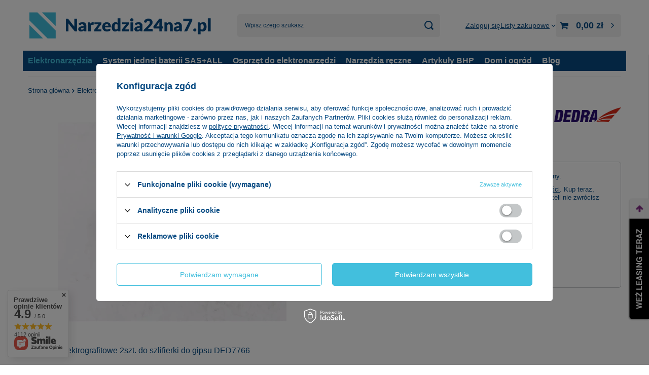

--- FILE ---
content_type: text/html; charset=utf-8
request_url: https://narzedzia24na7.pl/product-pol-24832--67-Szczotki-elektrografitowe-2szt-do-DED7766-XDED7766-67.html
body_size: 36710
content:
<!DOCTYPE html>
<html lang="pl" class="--vat --gross " ><head><link rel="preload" as="image" fetchpriority="high" href="/hpeciai/9b62d818011d9d6c2780986b5a3d968d/pol_pm_-67-Szczotki-elektrografitowe-2szt-do-DED7766-XDED7766-67-24832_2.webp"><meta name="viewport" content="initial-scale = 1.0, maximum-scale = 5.0, width=device-width, viewport-fit=cover"><meta http-equiv="Content-Type" content="text/html; charset=utf-8"><meta http-equiv="X-UA-Compatible" content="IE=edge"><title>#67 Szczotki elektrografitowe 2szt. do DED7766 - XDED7766.67  | Narzędzia24na7.pl</title><meta name="keywords" content="Elektronarzędzia, Elektronarzędzia akumulatorowe, narzędzia, agregaty malarskie, spawarki, spawanie, naprawy, majsterkowanie, DIY, klucze, udar, udarowe, wiertarka, wkrętarka, wiertarko-wkrętarka, nasadowe, nasadki, zestaw kluczy, tarcze diamentowe, super cienka, tarcze do drewna, pilarka, ogród, narzędzia ogrodowe, kosiarki, kosiarka akumulatorowa, narzędzia akumulatorowe, system jednej baterii, PANSAM, DEDRA, HILLEN&amp;MOHR, HILLEN, SAS+ALL, HARTSSON, DESCON,"><meta name="description" content="#67 Szczotki elektrografitowe 2szt. do DED7766 - XDED7766.67  | Elektronarzędzia \ Części zamienne | Narzędzia24na7"><link rel="icon" href="/gfx/pol/favicon.ico"><meta name="theme-color" content="#42bfdd"><meta name="msapplication-navbutton-color" content="#42bfdd"><meta name="apple-mobile-web-app-status-bar-style" content="#42bfdd"><link rel="stylesheet" type="text/css" href="/gfx/pol/projector_style.css.gzip?r=1750131037"><style>
							#photos_slider[data-skeleton] .photos__link:before {
								padding-top: calc(min((450/450 * 100%), 450px));
							}
							@media (min-width: 979px) {.photos__slider[data-skeleton] .photos__figure:not(.--nav):first-child .photos__link {
								max-height: 450px;
							}}
						</style><script>var app_shop={urls:{prefix:'data="/gfx/'.replace('data="', '')+'pol/',graphql:'/graphql/v1/'},vars:{meta:{viewportContent:'initial-scale = 1.0, maximum-scale = 5.0, width=device-width, viewport-fit=cover'},priceType:'gross',priceTypeVat:true,productDeliveryTimeAndAvailabilityWithBasket:false,geoipCountryCode:'US',fairShopLogo: { enabled: false, image: '/gfx/standards/safe_light.svg'},currency:{id:'PLN',symbol:'zł',country:'pl',format:'###,##0.00',beforeValue:false,space:true,decimalSeparator:',',groupingSeparator:' '},language:{id:'pol',symbol:'pl',name:'Polski'},omnibus:{enabled:true,rebateCodeActivate:false,hidePercentageDiscounts:false,},},txt:{priceTypeText:' brutto',},fn:{},fnrun:{},files:[],graphql:{}};const getCookieByName=(name)=>{const value=`; ${document.cookie}`;const parts = value.split(`; ${name}=`);if(parts.length === 2) return parts.pop().split(';').shift();return false;};if(getCookieByName('freeeshipping_clicked')){document.documentElement.classList.remove('--freeShipping');}if(getCookieByName('rabateCode_clicked')){document.documentElement.classList.remove('--rabateCode');}function hideClosedBars(){const closedBarsArray=JSON.parse(localStorage.getItem('closedBars'))||[];if(closedBarsArray.length){const styleElement=document.createElement('style');styleElement.textContent=`${closedBarsArray.map((el)=>`#${el}`).join(',')}{display:none !important;}`;document.head.appendChild(styleElement);}}hideClosedBars();</script><meta name="robots" content="index,follow"><meta name="rating" content="general"><meta name="Author" content="Narzedzia24na7.pl na bazie IdoSell (www.idosell.com/shop).">
<!-- Begin LoginOptions html -->

<style>
#client_new_social .service_item[data-name="service_Apple"]:before, 
#cookie_login_social_more .service_item[data-name="service_Apple"]:before,
.oscop_contact .oscop_login__service[data-service="Apple"]:before {
    display: block;
    height: 2.6rem;
    content: url('/gfx/standards/apple.svg?r=1743165583');
}
.oscop_contact .oscop_login__service[data-service="Apple"]:before {
    height: auto;
    transform: scale(0.8);
}
#client_new_social .service_item[data-name="service_Apple"]:has(img.service_icon):before,
#cookie_login_social_more .service_item[data-name="service_Apple"]:has(img.service_icon):before,
.oscop_contact .oscop_login__service[data-service="Apple"]:has(img.service_icon):before {
    display: none;
}
</style>

<!-- End LoginOptions html -->

<!-- Open Graph -->
<meta property="og:type" content="website"><meta property="og:url" content="https://narzedzia24na7.pl/product-pol-24832--67-Szczotki-elektrografitowe-2szt-do-DED7766-XDED7766-67.html
"><meta property="og:title" content="#67 Szczotki elektrografitowe 2szt. do DED7766 - XDED7766.67"><meta property="og:site_name" content="Narzedzia24na7.pl"><meta property="og:locale" content="pl_PL"><meta property="og:image" content="https://narzedzia24na7.pl/hpeciai/a980ff6fb35a40747b6d2cca23e2a009/pol_pl_-67-Szczotki-elektrografitowe-2szt-do-DED7766-XDED7766-67-24832_2.webp"><meta property="og:image:width" content="450"><meta property="og:image:height" content="450"><link rel="manifest" href="https://narzedzia24na7.pl/data/include/pwa/1/manifest.json?t=3"><meta name="apple-mobile-web-app-capable" content="yes"><meta name="apple-mobile-web-app-status-bar-style" content="black"><meta name="apple-mobile-web-app-title" content="narzedzia24na7.pl"><link rel="apple-touch-icon" href="/data/include/pwa/1/icon-128.png"><link rel="apple-touch-startup-image" href="/data/include/pwa/1/logo-512.png" /><meta name="msapplication-TileImage" content="/data/include/pwa/1/icon-144.png"><meta name="msapplication-TileColor" content="#2F3BA2"><meta name="msapplication-starturl" content="/"><script type="application/javascript">var _adblock = true;</script><script async src="/data/include/advertising.js"></script><script type="application/javascript">var statusPWA = {
                online: {
                    txt: "Połączono z internetem",
                    bg: "#5fa341"
                },
                offline: {
                    txt: "Brak połączenia z internetem",
                    bg: "#eb5467"
                }
            }</script><script async type="application/javascript" src="/ajax/js/pwa_online_bar.js?v=1&r=6"></script><script >
window.dataLayer = window.dataLayer || [];
window.gtag = function gtag() {
dataLayer.push(arguments);
}
gtag('consent', 'default', {
'ad_storage': 'denied',
'analytics_storage': 'denied',
'ad_personalization': 'denied',
'ad_user_data': 'denied',
'wait_for_update': 500
});

gtag('set', 'ads_data_redaction', true);
</script><script id="iaiscript_1" data-requirements="W10=" data-ga4_sel="ga4script">
window.iaiscript_1 = `<${'script'}  class='google_consent_mode_update'>
gtag('consent', 'update', {
'ad_storage': 'denied',
'analytics_storage': 'denied',
'ad_personalization': 'denied',
'ad_user_data': 'denied'
});
</${'script'}>`;
</script>
<!-- End Open Graph -->

<link rel="canonical" href="https://narzedzia24na7.pl/product-pol-24832--67-Szczotki-elektrografitowe-2szt-do-DED7766-XDED7766-67.html" />
<link rel="alternate" hreflang="pl-PL" href="https://narzedzia24na7.pl/product-pol-24832--67-Szczotki-elektrografitowe-2szt-do-DED7766-XDED7766-67.html" />
                <!-- Global site tag (gtag.js) -->
                <script  async src="https://www.googletagmanager.com/gtag/js?id=AW-365736809"></script>
                <script >
                    window.dataLayer = window.dataLayer || [];
                    window.gtag = function gtag(){dataLayer.push(arguments);}
                    gtag('js', new Date());
                    
                    gtag('config', 'AW-365736809', {"allow_enhanced_conversions":true});
gtag('config', 'G-9GCGBN0P7E');

                </script>
                <link rel="stylesheet" type="text/css" href="/data/designs/60dd8e71092de1.70395772_5/gfx/pol/custom.css.gzip?r=1750916671">
<!-- Begin additional html or js -->


<!--19|1|9| modified: 2023-05-30 12:34:20-->
<script>var producersConfig = [
  {
    name: 'AEG',
    icon: ''
  },
  {
    name: 'DEDRA',
    icon: '/data/lang/pol/producers/gfx/search/1585915927_1.jpg?t=1661126692965'
  },
  {
    name: 'DEDRA SAS+ALL',
    icon: '/data/lang/pol/producers/gfx/search/1585915932_1.jpg?t=1661126744680'
  },
  {
    name: 'DESCON',
    icon: '/data/lang/pol/producers/gfx/search/1585915931_1.jpg?t=1661126768546'
  },
  {
    name: 'Garden DEDRA',
    icon: '/data/lang/pol/producers/gfx/search/1585915929_1.jpg?t=1661126803529'
  },
  {
    name: 'Hillen&Mohr',
    icon: '/data/lang/pol/producers/gfx/search/1585915928_1.jpg?t=1661126824196'
  },
  {
    name: 'PANSAM',
    icon: '/data/lang/pol/producers/gfx/search/1585915930_1.jpg?t=1661126846648'
  },
  {
    name: 'STANLEY',
    icon: ''
  }
];</script>
<!--49|1|14| modified: 2025-01-15 16:08:25-->
<style>
/*
#projector_producttraits {
display: none !important;
}
*/

#projector_enclosures {
display: none !important;
}

#projector_producttraits .traits__wrapper {
    display: flex;
    justify-content: center;
    align-items: center;
    margin: 0;
  }

#projector_producttraits .traits__item {
    display: flex;
    flex-direction: column;
    align-items: center;
    text-align: center;
  }

#projector_producttraits .traits__label {
    white-space: nowrap;
    overflow: visible;
    width: auto;
    font-size: 25px;
  }

#projector_producttraits .traits__values {
    display: none !important;
  }

#projector_producttraits .traits__values--new {
    margin: 5px 0;
  }

#projector_producttraits .traits__value {
    display: block;
  }

#projector_producttraits .traits__label:after {
    display: none;
}

#projector_producttraits {
    display: block !important;
}

#projector_producttraits .traits__value:after {
    display: none;
}

</style>

<!-- End additional html or js -->
<script>(function(w,d,s,i,dl){w._ceneo = w._ceneo || function () {
w._ceneo.e = w._ceneo.e || []; w._ceneo.e.push(arguments); };
w._ceneo.e = w._ceneo.e || [];dl=dl===undefined?"dataLayer":dl;
const f = d.getElementsByTagName(s)[0], j = d.createElement(s); j.defer = true;
j.src = "https://ssl.ceneo.pl/ct/v5/script.js?accountGuid=" + i + "&t=" +
Date.now() + (dl ? "&dl=" + dl : ""); f.parentNode.insertBefore(j, f);
})(window, document, "script", "20f7f5a8-c0bf-4808-9e4f-eadfa87493ee");</script>
                <script>
                if (window.ApplePaySession && window.ApplePaySession.canMakePayments()) {
                    var applePayAvailabilityExpires = new Date();
                    applePayAvailabilityExpires.setTime(applePayAvailabilityExpires.getTime() + 2592000000); //30 days
                    document.cookie = 'applePayAvailability=yes; expires=' + applePayAvailabilityExpires.toUTCString() + '; path=/;secure;'
                    var scriptAppleJs = document.createElement('script');
                    scriptAppleJs.src = "/ajax/js/apple.js?v=3";
                    if (document.readyState === "interactive" || document.readyState === "complete") {
                          document.body.append(scriptAppleJs);
                    } else {
                        document.addEventListener("DOMContentLoaded", () => {
                            document.body.append(scriptAppleJs);
                        });  
                    }
                } else {
                    document.cookie = 'applePayAvailability=no; path=/;secure;'
                }
                </script>
                                <script>
                var listenerFn = function(event) {
                    if (event.origin !== "https://payment.idosell.com")
                        return;
                    
                    var isString = (typeof event.data === 'string' || event.data instanceof String);
                    if (!isString) return;
                    try {
                        var eventData = JSON.parse(event.data);
                    } catch (e) {
                        return;
                    }
                    if (!eventData) { return; }                                            
                    if (eventData.isError) { return; }
                    if (eventData.action != 'isReadyToPay') {return; }
                    
                    if (eventData.result.result && eventData.result.paymentMethodPresent) {
                        var googlePayAvailabilityExpires = new Date();
                        googlePayAvailabilityExpires.setTime(googlePayAvailabilityExpires.getTime() + 2592000000); //30 days
                        document.cookie = 'googlePayAvailability=yes; expires=' + googlePayAvailabilityExpires.toUTCString() + '; path=/;secure;'
                    } else {
                        document.cookie = 'googlePayAvailability=no; path=/;secure;'
                    }                                            
                }     
                if (!window.isAdded)
                {                                        
                    if (window.oldListener != null) {
                         window.removeEventListener('message', window.oldListener);
                    }                        
                    window.addEventListener('message', listenerFn);
                    window.oldListener = listenerFn;                                      
                       
                    const iframe = document.createElement('iframe');
                    iframe.src = "https://payment.idosell.com/assets/html/checkGooglePayAvailability.html?origin=https%3A%2F%2Fnarzedzia24na7.pl";
                    iframe.style.display = 'none';                                            

                    if (document.readyState === "interactive" || document.readyState === "complete") {
                          if (!window.isAdded) {
                              window.isAdded = true;
                              document.body.append(iframe);
                          }
                    } else {
                        document.addEventListener("DOMContentLoaded", () => {
                            if (!window.isAdded) {
                              window.isAdded = true;
                              document.body.append(iframe);
                          }
                        });  
                    }  
                }
                </script>
                <script>let paypalDate = new Date();
                    paypalDate.setTime(paypalDate.getTime() + 86400000);
                    document.cookie = 'payPalAvailability_PLN=-1; expires=' + paypalDate.getTime() + '; path=/; secure';
                </script><script src="/data/gzipFile/expressCheckout.js.gz"></script></head><body>
<!-- Begin additional html or js -->


<!--5|1|5| modified: 2022-02-28 15:44:51-->
<script src="https://rep.leaselink.pl/plugin/f33558a.js" acync defer></script>

<!-- End additional html or js -->
<div id="container" class="projector_page container max-width-1200"><header class=" commercial_banner"><script class="ajaxLoad">app_shop.vars.vat_registered="true";app_shop.vars.currency_format="###,##0.00";app_shop.vars.currency_before_value=false;app_shop.vars.currency_space=true;app_shop.vars.symbol="zł";app_shop.vars.id="PLN";app_shop.vars.baseurl="http://narzedzia24na7.pl/";app_shop.vars.sslurl="https://narzedzia24na7.pl/";app_shop.vars.curr_url="%2Fproduct-pol-24832--67-Szczotki-elektrografitowe-2szt-do-DED7766-XDED7766-67.html";var currency_decimal_separator=',';var currency_grouping_separator=' ';app_shop.vars.blacklist_extension=["exe","com","swf","js","php"];app_shop.vars.blacklist_mime=["application/javascript","application/octet-stream","message/http","text/javascript","application/x-deb","application/x-javascript","application/x-shockwave-flash","application/x-msdownload"];app_shop.urls.contact="/contact-pol.html";</script><div id="viewType" style="display:none"></div><div id="menu_skip" class="menu_skip"><a href="#layout" class="btn --outline --medium menu_skip__link --layout">Przejdź do zawartości strony</a><a href="#menu_categories" class="btn --outline --medium menu_skip__link --menu">Przejdź do kategorii</a></div><div id="logo" class="d-flex align-items-center"><a href="https://narzedzia24na7.pl" target="_self" aria-label="Logo sklepu"><img src="/data/gfx/mask/pol/logo_1_big.png" alt="Narzedzia24na7.pl - Twój sklep narzędziowy" width="1125" height="175"></a></div><form action="https://narzedzia24na7.pl/search.php" method="get" id="menu_search" class="menu_search"><a href="#showSearchForm" class="menu_search__mobile" aria-label="Szukaj"></a><div class="menu_search__block"><div class="menu_search__item --input"><input class="menu_search__input" type="text" name="text" autocomplete="off" placeholder="Wpisz czego szukasz" aria-label="Wpisz czego szukasz"><button class="menu_search__submit" type="submit" aria-label="Szukaj"></button></div><div class="menu_search__item --results search_result"></div></div></form><div id="menu_top" class="menu_top"><div class="account_links"><a class="account_links__item" href="https://narzedzia24na7.pl/login.php"><span class="account_links__text --logged-out">Zaloguj się</span></a></div><div class="shopping_list_top" data-empty="true"><a href="https://narzedzia24na7.pl/pl/shoppinglist/" class="wishlist_link slt_link --empty" aria-label="Listy zakupowe"><span class="slt_link__text">Listy zakupowe</span></a><div class="slt_lists"><ul class="slt_lists__nav"><li class="slt_lists__nav_item" data-list_skeleton="true" data-list_id="true" data-shared="true"><a class="slt_lists__nav_link" data-list_href="true"><span class="slt_lists__nav_name" data-list_name="true"></span><span class="slt_lists__count" data-list_count="true">0</span></a></li><li class="slt_lists__nav_item --empty"><a class="slt_lists__nav_link --empty" href="https://narzedzia24na7.pl/pl/shoppinglist/"><span class="slt_lists__nav_name" data-list_name="true">Lista zakupowa</span><span class="slt_lists__count" data-list_count="true">0</span></a></li></ul></div></div><div id="menu_basket" class="topBasket --skeleton"><a href="/basketedit.php" class="topBasket__sub" aria-label="Wartość koszyka: 0,00 zł"><span class="badge badge-info" aria-hidden="true"></span><strong class="topBasket__price">0,00 zł</strong></a><div class="topBasket__details --products" style="display: none;"><div class="topBasket__block --labels"><label class="topBasket__item --name">Produkt</label><label class="topBasket__item --sum">Ilość</label><label class="topBasket__item --prices">Cena</label></div><div class="topBasket__block --products"></div><div class="topBasket__block --oneclick topBasket_oneclick" data-lang="pol"><div class="topBasket_oneclick__label"><span class="topBasket_oneclick__text --fast">Szybkie zakupy <strong>1-Click</strong></span><span class="topBasket_oneclick__text --registration"> (bez rejestracji)</span></div><div class="topBasket_oneclick__items"><span class="topBasket_oneclick__item --googlePay" title="Google Pay"><img class="topBasket_oneclick__icon" src="/panel/gfx/payment_forms/237.png" alt="Google Pay"></span></div></div></div><div class="topBasket__details --shipping" style="display: none;"><span class="topBasket__name">Koszt dostawy od</span><span id="shipppingCost"></span></div><script>
						app_shop.vars.cache_html = true;
					</script></div></div><nav id="menu_categories" class="wide" aria-label="Kategorie główne"><button type="button" class="navbar-toggler" aria-label="Menu"><i class="icon-reorder"></i></button><div class="navbar-collapse" id="menu_navbar"><ul class="navbar-nav mx-md-n2"><li class="nav-item nav-open"><span class="nav-link-wrapper"><a  href="/pol_m_Elektronarzedzia-222.html" target="_self" title="Elektronarzędzia" class="nav-link --l1 active" >Elektronarzędzia</a><button class="nav-link-expand" type="button" aria-label="Elektronarzędzia, Menu"></button></span><ul class="navbar-subnav"><li class="nav-header"><a href="#backLink" class="nav-header__backLink"><i class="icon-angle-left"></i></a><a  href="/pol_m_Elektronarzedzia-222.html" target="_self" title="Elektronarzędzia" class="nav-link --l1 active" >Elektronarzędzia</a></li><li class="nav-item"><a  href="/pol_m_Elektronarzedzia_Elektronarzedzia-reczne-240.html" target="_self" title="Elektronarzędzia ręczne" class="nav-link --l2" >Elektronarzędzia ręczne</a><ul class="navbar-subsubnav more"><li class="nav-header"><a href="#backLink" class="nav-header__backLink"><i class="icon-angle-left"></i></a><a  href="/pol_m_Elektronarzedzia_Elektronarzedzia-reczne-240.html" target="_self" title="Elektronarzędzia ręczne" class="nav-link --l2" >Elektronarzędzia ręczne</a></li><li class="nav-item"><a  href="/pol_m_Elektronarzedzia_Elektronarzedzia-reczne_Szlifierki-do-gipsu-i-betonu-358.html" target="_self" title="Szlifierki do gipsu i betonu" class="nav-link --l3" >Szlifierki do gipsu i betonu</a></li><li class="nav-item"><a  href="/pol_m_Elektronarzedzia_Elektronarzedzia-reczne_Szlifierki-do-drewna-481.html" target="_self" title="Szlifierki do drewna" class="nav-link --l3" >Szlifierki do drewna</a></li><li class="nav-item"><a  href="/pol_m_Elektronarzedzia_Elektronarzedzia-reczne_Szlifierki-katowe-482.html" target="_self" title="Szlifierki kątowe" class="nav-link --l3" >Szlifierki kątowe</a></li><li class="nav-item"><a  href="/pol_m_Elektronarzedzia_Elektronarzedzia-reczne_Wiertarko-wkretarki-i-wkretarki-476.html" target="_self" title="Wiertarko-wkrętarki i wkrętarki" class="nav-link --l3" >Wiertarko-wkrętarki i wkrętarki</a></li><li class="nav-item"><a  href="/pol_m_Elektronarzedzia_Elektronarzedzia-reczne_Wiertarki-udarowe-480.html" target="_self" title="Wiertarki udarowe" class="nav-link --l3" >Wiertarki udarowe</a></li><li class="nav-item"><a  href="/pol_m_Elektronarzedzia_Elektronarzedzia-reczne_Mlotowiertarki-363.html" target="_self" title="Młotowiertarki" class="nav-link --l3" >Młotowiertarki</a></li><li class="nav-item"><a  href="/pol_m_Elektronarzedzia_Elektronarzedzia-reczne_Frezarki-913.html" target="_self" title="Frezarki" class="nav-link --l3" >Frezarki</a></li><li class="nav-item"><a  href="/pol_m_Elektronarzedzia_Elektronarzedzia-reczne_Wyrzynarki-i-pily-tarczowe-479.html" target="_self" title="Wyrzynarki i piły tarczowe" class="nav-link --l3" >Wyrzynarki i piły tarczowe</a></li><li class="nav-item"><a  href="/pol_m_Elektronarzedzia_Elektronarzedzia-reczne_Pily-szablaste-478.html" target="_self" title="Piły szablaste" class="nav-link --l3" >Piły szablaste</a></li><li class="nav-item"><a  href="/pol_m_Elektronarzedzia_Elektronarzedzia-reczne_Zgrzewarki-356.html" target="_self" title="Zgrzewarki" class="nav-link --l3" >Zgrzewarki</a></li><li class="nav-item"><a  href="/pol_m_Elektronarzedzia_Elektronarzedzia-reczne_Opalarki-477.html" target="_self" title="Opalarki" class="nav-link --l3" >Opalarki</a></li><li class="nav-item"><a  href="/pol_m_Elektronarzedzia_Elektronarzedzia-reczne_Elektronarzedzia-specjalne-360.html" target="_self" title="Elektronarzędzia specjalne" class="nav-link --l3" >Elektronarzędzia specjalne</a></li><li class="nav-item"><a  href="/pol_m_Elektronarzedzia_Elektronarzedzia-reczne_Akcesoria-do-elektronarzedzi-specjalnych-361.html" target="_self" title="Akcesoria do elektronarzędzi specjalnych" class="nav-link --l3" >Akcesoria do elektronarzędzi specjalnych</a></li><li class="nav-item"><a  href="/pol_m_Elektronarzedzia_Elektronarzedzia-reczne_Mieszadla-471.html" target="_self" title="Mieszadła" class="nav-link --l3" >Mieszadła</a></li><li class="nav-item"><a  href="/pol_m_Elektronarzedzia_Elektronarzedzia-reczne_Lutownice-i-stacje-lutownicze-582.html" target="_self" title="Lutownice i stacje lutownicze" class="nav-link --l3" >Lutownice i stacje lutownicze</a></li><li class="nav-item"><a  href="/pol_m_Elektronarzedzia_Elektronarzedzia-reczne_Gwintownice-584.html" target="_self" title="Gwintownice" class="nav-link --l3" >Gwintownice</a></li><li class="nav-item"><a  href="/pol_m_Elektronarzedzia_Elektronarzedzia-reczne_Pistolety-klejowe-i-kleje-625.html" target="_self" title="Pistolety klejowe i kleje" class="nav-link --l3" >Pistolety klejowe i kleje</a></li><li class="nav-item --extend"><a href="" class="nav-link --l3" txt_alt="- Zwiń">+ Rozwiń</a></li></ul></li><li class="nav-item"><a  href="/pol_m_Elektronarzedzia_Elektronarzedzia-przenosne-231.html" target="_self" title="Elektronarzędzia przenośne" class="nav-link --l2" >Elektronarzędzia przenośne</a><ul class="navbar-subsubnav"><li class="nav-header"><a href="#backLink" class="nav-header__backLink"><i class="icon-angle-left"></i></a><a  href="/pol_m_Elektronarzedzia_Elektronarzedzia-przenosne-231.html" target="_self" title="Elektronarzędzia przenośne" class="nav-link --l2" >Elektronarzędzia przenośne</a></li><li class="nav-item"><a  href="/pol_m_Elektronarzedzia_Elektronarzedzia-przenosne_Przecinarki-do-glazury-297.html" target="_self" title="Przecinarki do glazury" class="nav-link --l3" >Przecinarki do glazury</a></li><li class="nav-item"><a  href="/pol_m_Elektronarzedzia_Elektronarzedzia-przenosne_Przecinarki-do-betonu-1538.html" target="_self" title="Przecinarki do betonu" class="nav-link --l3" >Przecinarki do betonu</a></li><li class="nav-item"><a  href="/pol_m_Elektronarzedzia_Elektronarzedzia-przenosne_Pilarki-do-drewna-302.html" target="_self" title="Pilarki do drewna" class="nav-link --l3" >Pilarki do drewna</a></li><li class="nav-item"><a  href="/pol_m_Elektronarzedzia_Elektronarzedzia-przenosne_Obrobka-drewna-298.html" target="_self" title="Obróbka drewna" class="nav-link --l3" >Obróbka drewna</a></li><li class="nav-item"><a  href="/pol_m_Elektronarzedzia_Elektronarzedzia-przenosne_Warsztatowe-i-akcesoria-299.html" target="_self" title="Warsztatowe i akcesoria" class="nav-link --l3" >Warsztatowe i akcesoria</a></li><li class="nav-item"><a  href="/pol_m_Elektronarzedzia_Elektronarzedzia-przenosne_Wiertnice-do-betonu-301.html" target="_self" title="Wiertnice do betonu" class="nav-link --l3" >Wiertnice do betonu</a></li><li class="nav-item"><a  href="/pol_m_Elektronarzedzia_Elektronarzedzia-przenosne_Odkurzacze-i-akcesoria-300.html" target="_self" title="Odkurzacze i akcesoria" class="nav-link --l3" >Odkurzacze i akcesoria</a></li><li class="nav-item"><a  href="/pol_m_Elektronarzedzia_Elektronarzedzia-przenosne_Generatory-307.html" target="_self" title="Generatory" class="nav-link --l3" >Generatory</a></li><li class="nav-item"><a  href="/pol_m_Elektronarzedzia_Elektronarzedzia-przenosne_Myjki-wysokocisnieniowe-i-akcesoria-304.html" target="_self" title="Myjki wysokociśnieniowe i akcesoria" class="nav-link --l3" >Myjki wysokociśnieniowe i akcesoria</a></li><li class="nav-item"><a  href="/pol_m_Elektronarzedzia_Elektronarzedzia-przenosne_Pompy-zanurzeniowe-do-wody-306.html" target="_self" title="Pompy zanurzeniowe do wody" class="nav-link --l3" >Pompy zanurzeniowe do wody</a></li></ul></li><li class="nav-item"><a  href="http://narzedzia24na7.pl/pol_m_System-jednej-baterii-SAS-ALL-359.html" target="_self" title="System jednej baterii SAS+ALL" class="nav-link --l2" >System jednej baterii SAS+ALL</a><ul class="navbar-subsubnav"><li class="nav-header"><a href="#backLink" class="nav-header__backLink"><i class="icon-angle-left"></i></a><a  href="http://narzedzia24na7.pl/pol_m_System-jednej-baterii-SAS-ALL-359.html" target="_self" title="System jednej baterii SAS+ALL" class="nav-link --l2" >System jednej baterii SAS+ALL</a></li><li class="nav-item"><a  href="http://narzedzia24na7.pl/pol_m_System-jednej-baterii-SAS-ALL_Elektronarzedzia-SAS-387.html" target="_self" title="Elektronarzędzia SAS+" class="nav-link --l3" >Elektronarzędzia SAS+</a></li><li class="nav-item"><a  href="http://narzedzia24na7.pl/pol_m_System-jednej-baterii-SAS-ALL_Elektronarzedzia-ogrodnicze-398.html" target="_self" title="Elektronarzędzia ogrodnicze" class="nav-link --l3" >Elektronarzędzia ogrodnicze</a></li><li class="nav-item"><a  href="http://narzedzia24na7.pl/pol_m_System-jednej-baterii-SAS-ALL_Akcesoria-do-elektronarzedzi-SAS-389.html" target="_self" title="Akcesoria do elektronarzędzi SAS+" class="nav-link --l3" >Akcesoria do elektronarzędzi SAS+</a></li><li class="nav-item"><a  href="http://narzedzia24na7.pl/pol_m_System-jednej-baterii-SAS-ALL_System-transportu-i-magazynowania-SAS-394.html" target="_self" title="System transportu i magazynowania SAS+" class="nav-link --l3" >System transportu i magazynowania SAS+</a></li></ul></li><li class="nav-item empty"><a  href="/pol_m_Elektronarzedzia_Elektronarzedzia-12V-DEDRA-MAUS-1537.html" target="_self" title="Elektronarzędzia 12V DEDRA MAUS" class="nav-link --l2" >Elektronarzędzia 12V DEDRA MAUS</a></li><li class="nav-item empty"><a  href="/pol_m_Elektronarzedzia_Prostowniki-679.html" target="_self" title="Prostowniki" class="nav-link --l2" >Prostowniki</a></li><li class="nav-item"><a  href="/pol_m_Elektronarzedzia_Agregaty-malarskie-241.html" target="_self" title="Agregaty malarskie" class="nav-link --l2" >Agregaty malarskie</a><ul class="navbar-subsubnav"><li class="nav-header"><a href="#backLink" class="nav-header__backLink"><i class="icon-angle-left"></i></a><a  href="/pol_m_Elektronarzedzia_Agregaty-malarskie-241.html" target="_self" title="Agregaty malarskie" class="nav-link --l2" >Agregaty malarskie</a></li><li class="nav-item"><a  href="/pol_m_Elektronarzedzia_Agregaty-malarskie_Aerografy-377.html" target="_self" title="Aerografy" class="nav-link --l3" >Aerografy</a></li><li class="nav-item"><a  href="/pol_m_Elektronarzedzia_Agregaty-malarskie_Wysokocisnieniowe-i-HVLP-376.html" target="_self" title="Wysokociśnieniowe i HVLP" class="nav-link --l3" >Wysokociśnieniowe i HVLP</a></li><li class="nav-item"><a  href="/pol_m_Elektronarzedzia_Agregaty-malarskie_Osprzet-do-agregatow-malarskich-373.html" target="_self" title="Osprzęt do agregatów malarskich" class="nav-link --l3" >Osprzęt do agregatów malarskich</a></li></ul></li><li class="nav-item"><a  href="/pol_m_Elektronarzedzia_Spawalnictwo-230.html" target="_self" title="Spawalnictwo" class="nav-link --l2" >Spawalnictwo</a><ul class="navbar-subsubnav"><li class="nav-header"><a href="#backLink" class="nav-header__backLink"><i class="icon-angle-left"></i></a><a  href="/pol_m_Elektronarzedzia_Spawalnictwo-230.html" target="_self" title="Spawalnictwo" class="nav-link --l2" >Spawalnictwo</a></li><li class="nav-item"><a  href="/pol_m_Elektronarzedzia_Spawalnictwo_Spawarki-294.html" target="_self" title="Spawarki" class="nav-link --l3" >Spawarki</a></li><li class="nav-item"><a  href="/pol_m_Elektronarzedzia_Spawalnictwo_Akcesoria-spawalnicze-295.html" target="_self" title="Akcesoria spawalnicze" class="nav-link --l3" >Akcesoria spawalnicze</a></li><li class="nav-item"><a  href="/pol_m_Elektronarzedzia_Spawalnictwo_Palniki-gazowe-495.html" target="_self" title="Palniki gazowe" class="nav-link --l3" >Palniki gazowe</a></li><li class="nav-item"><a  href="/pol_m_Elektronarzedzia_Spawalnictwo_Spawarki-do-tworzyw-1465.html" target="_self" title="Spawarki do tworzyw" class="nav-link --l3" >Spawarki do tworzyw</a></li></ul></li><li class="nav-item"><a  href="/pol_m_Elektronarzedzia_Pneumatyka-232.html" target="_self" title="Pneumatyka" class="nav-link --l2" >Pneumatyka</a><ul class="navbar-subsubnav"><li class="nav-header"><a href="#backLink" class="nav-header__backLink"><i class="icon-angle-left"></i></a><a  href="/pol_m_Elektronarzedzia_Pneumatyka-232.html" target="_self" title="Pneumatyka" class="nav-link --l2" >Pneumatyka</a></li><li class="nav-item"><a  href="/pol_m_Elektronarzedzia_Pneumatyka_Kompresory-308.html" target="_self" title="Kompresory" class="nav-link --l3" >Kompresory</a></li><li class="nav-item"><a  href="/pol_m_Elektronarzedzia_Pneumatyka_Narzedzia-pneumatyczne-309.html" target="_self" title="Narzędzia pneumatyczne" class="nav-link --l3" >Narzędzia pneumatyczne</a></li><li class="nav-item"><a  href="/pol_m_Elektronarzedzia_Pneumatyka_Zszywacze-pneumatyczne-i-zszywki-311.html" target="_self" title="Zszywacze pneumatyczne i zszywki" class="nav-link --l3" >Zszywacze pneumatyczne i zszywki</a></li><li class="nav-item"><a  href="/pol_m_Elektronarzedzia_Pneumatyka_Armatura-pneumatyczna-312.html" target="_self" title="Armatura pneumatyczna" class="nav-link --l3" >Armatura pneumatyczna</a></li><li class="nav-item"><a  href="/pol_m_Elektronarzedzia_Pneumatyka_Przewody-pneumatyczne-310.html" target="_self" title="Przewody pneumatyczne" class="nav-link --l3" >Przewody pneumatyczne</a></li></ul></li><li class="nav-item nav-open empty"><a  href="/pol_m_Elektronarzedzia_Czesci-zamienne-242.html" target="_self" title="Części zamienne" class="nav-link --l2 active" >Części zamienne</a></li></ul></li><li class="nav-item"><span class="nav-link-wrapper"><a  href="/pol_m_System-jednej-baterii-SAS-ALL-359.html" target="_self" title="System jednej baterii SAS+ALL" class="nav-link --l1" >System jednej baterii SAS+ALL</a><button class="nav-link-expand" type="button" aria-label="System jednej baterii SAS+ALL, Menu"></button></span><ul class="navbar-subnav"><li class="nav-header"><a href="#backLink" class="nav-header__backLink"><i class="icon-angle-left"></i></a><a  href="/pol_m_System-jednej-baterii-SAS-ALL-359.html" target="_self" title="System jednej baterii SAS+ALL" class="nav-link --l1" >System jednej baterii SAS+ALL</a></li><li class="nav-item"><a  href="/pol_m_System-jednej-baterii-SAS-ALL_Elektronarzedzia-SAS-387.html" target="_self" title="Elektronarzędzia SAS+" class="nav-link --l2" >Elektronarzędzia SAS+</a><ul class="navbar-subsubnav more"><li class="nav-header"><a href="#backLink" class="nav-header__backLink"><i class="icon-angle-left"></i></a><a  href="/pol_m_System-jednej-baterii-SAS-ALL_Elektronarzedzia-SAS-387.html" target="_self" title="Elektronarzędzia SAS+" class="nav-link --l2" >Elektronarzędzia SAS+</a></li><li class="nav-item"><a  href="/pol_m_System-jednej-baterii-SAS-ALL_Elektronarzedzia-SAS-_Wiertarko-wkretarki-i-mlotowiertarki-399.html" target="_self" title="Wiertarko-wkrętarki i młotowiertarki" class="nav-link --l3" >Wiertarko-wkrętarki i młotowiertarki</a></li><li class="nav-item"><a  href="/pol_m_System-jednej-baterii-SAS-ALL_Elektronarzedzia-SAS-_Szlifierki-katowe-400.html" target="_self" title="Szlifierki kątowe" class="nav-link --l3" >Szlifierki kątowe</a></li><li class="nav-item"><a  href="/pol_m_System-jednej-baterii-SAS-ALL_Elektronarzedzia-SAS-_Zakretarki-i-klucze-udarowe-409.html" target="_self" title="Zakrętarki i klucze udarowe" class="nav-link --l3" >Zakrętarki i klucze udarowe</a></li><li class="nav-item"><a  href="/pol_m_System-jednej-baterii-SAS-ALL_Elektronarzedzia-SAS-_Szlifierki-do-drewna-401.html" target="_self" title="Szlifierki do drewna" class="nav-link --l3" >Szlifierki do drewna</a></li><li class="nav-item"><a  href="/pol_m_System-jednej-baterii-SAS-ALL_Elektronarzedzia-SAS-_Strugi-i-pilniki-707.html" target="_self" title="Strugi i pilniki" class="nav-link --l3" >Strugi i pilniki</a></li><li class="nav-item"><a  href="/pol_m_System-jednej-baterii-SAS-ALL_Elektronarzedzia-SAS-_Wyrzynarki-i-pily-tarczowe-407.html" target="_self" title="Wyrzynarki i piły tarczowe" class="nav-link --l3" >Wyrzynarki i piły tarczowe</a></li><li class="nav-item"><a  href="/pol_m_System-jednej-baterii-SAS-ALL_Elektronarzedzia-SAS-_Zszywacze-i-gwozdziarki-408.html" target="_self" title="Zszywacze i gwoździarki" class="nav-link --l3" >Zszywacze i gwoździarki</a></li><li class="nav-item"><a  href="/pol_m_System-jednej-baterii-SAS-ALL_Elektronarzedzia-SAS-_Wyciskacze-do-silikonu-411.html" target="_self" title="Wyciskacze do silikonu" class="nav-link --l3" >Wyciskacze do silikonu</a></li><li class="nav-item"><a  href="/pol_m_System-jednej-baterii-SAS-ALL_Elektronarzedzia-SAS-_Odkurzacze-412.html" target="_self" title="Odkurzacze" class="nav-link --l3" >Odkurzacze</a></li><li class="nav-item"><a  href="/pol_m_System-jednej-baterii-SAS-ALL_Elektronarzedzia-SAS-_Kompresory-418.html" target="_self" title="Kompresory" class="nav-link --l3" >Kompresory</a></li><li class="nav-item"><a  href="/pol_m_System-jednej-baterii-SAS-ALL_Elektronarzedzia-SAS-_Lampy-warsztatowe-419.html" target="_self" title="Lampy warsztatowe" class="nav-link --l3" >Lampy warsztatowe</a></li><li class="nav-item"><a  href="/pol_m_System-jednej-baterii-SAS-ALL_Elektronarzedzia-SAS-_Wentylatory-437.html" target="_self" title="Wentylatory" class="nav-link --l3" >Wentylatory</a></li><li class="nav-item"><a  href="/pol_m_System-jednej-baterii-SAS-ALL_Elektronarzedzia-SAS-_Mieszadla-473.html" target="_self" title="Mieszadła" class="nav-link --l3" >Mieszadła</a></li><li class="nav-item"><a  href="/pol_m_System-jednej-baterii-SAS-ALL_Elektronarzedzia-SAS-_Agregaty-malarskie-474.html" target="_self" title="Agregaty malarskie" class="nav-link --l3" >Agregaty malarskie</a></li><li class="nav-item"><a  href="/pol_m_System-jednej-baterii-SAS-ALL_Elektronarzedzia-SAS-_Opalarki-485.html" target="_self" title="Opalarki" class="nav-link --l3" >Opalarki</a></li><li class="nav-item"><a  href="/pol_m_System-jednej-baterii-SAS-ALL_Elektronarzedzia-SAS-_Ostrzalki-689.html" target="_self" title="Ostrzałki" class="nav-link --l3" >Ostrzałki</a></li><li class="nav-item"><a  href="/pol_m_System-jednej-baterii-SAS-ALL_Elektronarzedzia-SAS-_Radio-budowlane-706.html" target="_self" title="Radio budowlane" class="nav-link --l3" >Radio budowlane</a></li><li class="nav-item"><a  href="/pol_m_System-jednej-baterii-SAS-ALL_Elektronarzedzia-SAS-_Pistolety-do-kleju-715.html" target="_self" title="Pistolety do kleju" class="nav-link --l3" >Pistolety do kleju</a></li><li class="nav-item"><a  href="/pol_m_System-jednej-baterii-SAS-ALL_Elektronarzedzia-SAS-_Przecinarki-do-plytek-860.html" target="_self" title="Przecinarki do płytek" class="nav-link --l3" >Przecinarki do płytek</a></li><li class="nav-item"><a  href="/pol_m_System-jednej-baterii-SAS-ALL_Elektronarzedzia-SAS-_Polerki-akumulatorowe-861.html" target="_self" title="Polerki akumulatorowe" class="nav-link --l3" >Polerki akumulatorowe</a></li><li class="nav-item"><a  href="/pol_m_System-jednej-baterii-SAS-ALL_Elektronarzedzia-SAS-_Noze-termiczne-do-styropianu-864.html" target="_self" title="Noże termiczne do styropianu" class="nav-link --l3" >Noże termiczne do styropianu</a></li><li class="nav-item"><a  href="/pol_m_System-jednej-baterii-SAS-ALL_Elektronarzedzia-SAS-_Nozyce-do-blachy-865.html" target="_self" title="Nożyce do blachy" class="nav-link --l3" >Nożyce do blachy</a></li><li class="nav-item"><a  href="/pol_m_System-jednej-baterii-SAS-ALL_Elektronarzedzia-SAS-_Hydraulika-866.html" target="_self" title="Hydraulika" class="nav-link --l3" >Hydraulika</a></li><li class="nav-item"><a  href="/pol_m_System-jednej-baterii-SAS-ALL_Elektronarzedzia-SAS-_Nagrzewnice-gazowe-akumulatorowe-899.html" target="_self" title="Nagrzewnice gazowe akumulatorowe" class="nav-link --l3" >Nagrzewnice gazowe akumulatorowe</a></li><li class="nav-item"><a  href="/pol_m_System-jednej-baterii-SAS-ALL_Elektronarzedzia-SAS-_Pily-tasmowe-914.html" target="_self" title="Piły taśmowe" class="nav-link --l3" >Piły taśmowe</a></li><li class="nav-item"><a  href="/pol_m_System-jednej-baterii-SAS-ALL_Elektronarzedzia-SAS-_Odsniezarki-1422.html" target="_self" title="Odśnieżarki" class="nav-link --l3" >Odśnieżarki</a></li><li class="nav-item"><a  href="/pol_m_System-jednej-baterii-SAS-ALL_Elektronarzedzia-SAS-_Nitownice-1429.html" target="_self" title="Nitownice" class="nav-link --l3" >Nitownice</a></li><li class="nav-item"><a  href="/pol_m_System-jednej-baterii-SAS-ALL_Elektronarzedzia-SAS-_Elektronarzedzia-specjalne-1431.html" target="_self" title="Elektronarzędzia specjalne" class="nav-link --l3" >Elektronarzędzia specjalne</a></li><li class="nav-item --extend"><a href="" class="nav-link --l3" txt_alt="- Zwiń">+ Rozwiń</a></li></ul></li><li class="nav-item"><a  href="/pol_m_System-jednej-baterii-SAS-ALL_Elektronarzedzia-ogrodnicze-398.html" target="_self" title="Elektronarzędzia ogrodnicze" class="nav-link --l2" >Elektronarzędzia ogrodnicze</a><ul class="navbar-subsubnav more"><li class="nav-header"><a href="#backLink" class="nav-header__backLink"><i class="icon-angle-left"></i></a><a  href="/pol_m_System-jednej-baterii-SAS-ALL_Elektronarzedzia-ogrodnicze-398.html" target="_self" title="Elektronarzędzia ogrodnicze" class="nav-link --l2" >Elektronarzędzia ogrodnicze</a></li><li class="nav-item"><a  href="/pol_m_System-jednej-baterii-SAS-ALL_Elektronarzedzia-ogrodnicze_Kosiarki-402.html" target="_self" title="Kosiarki" class="nav-link --l3" >Kosiarki</a></li><li class="nav-item"><a  href="/pol_m_System-jednej-baterii-SAS-ALL_Elektronarzedzia-ogrodnicze_Kosy-i-podkaszarki-403.html" target="_self" title="Kosy i podkaszarki" class="nav-link --l3" >Kosy i podkaszarki</a></li><li class="nav-item"><a  href="/pol_m_System-jednej-baterii-SAS-ALL_Elektronarzedzia-ogrodnicze_Nozyce-do-trawy-i-zywoplotu-sekatory-405.html" target="_self" title="Nożyce do trawy i żywopłotu, sekatory" class="nav-link --l3" >Nożyce do trawy i żywopłotu, sekatory</a></li><li class="nav-item"><a  href="/pol_m_System-jednej-baterii-SAS-ALL_Elektronarzedzia-ogrodnicze_Pilarki-406.html" target="_self" title="Pilarki" class="nav-link --l3" >Pilarki</a></li><li class="nav-item"><a  href="/pol_m_System-jednej-baterii-SAS-ALL_Elektronarzedzia-ogrodnicze_Myjki-cisnieniowe-854.html" target="_self" title="Myjki ciśnieniowe" class="nav-link --l3" >Myjki ciśnieniowe</a></li><li class="nav-item"><a  href="/pol_m_System-jednej-baterii-SAS-ALL_Elektronarzedzia-ogrodnicze_Aeratory-i-wertykulatory-akumulatorowe-909.html" target="_self" title="Aeratory i wertykulatory akumulatorowe" class="nav-link --l3" >Aeratory i wertykulatory akumulatorowe</a></li><li class="nav-item"><a  href="/pol_m_System-jednej-baterii-SAS-ALL_Elektronarzedzia-ogrodnicze_Glebogryzarki-akumulatorowe-910.html" target="_self" title="Glebogryzarki akumulatorowe" class="nav-link --l3" >Glebogryzarki akumulatorowe</a></li><li class="nav-item"><a  href="/pol_m_System-jednej-baterii-SAS-ALL_Elektronarzedzia-ogrodnicze_Dmuchawy-404.html" target="_self" title="Dmuchawy" class="nav-link --l3" >Dmuchawy</a></li><li class="nav-item"><a  href="/pol_m_System-jednej-baterii-SAS-ALL_Elektronarzedzia-ogrodnicze_Opryskiwacze-682.html" target="_self" title="Opryskiwacze" class="nav-link --l3" >Opryskiwacze</a></li><li class="nav-item"><a  href="/pol_m_System-jednej-baterii-SAS-ALL_Elektronarzedzia-ogrodnicze_Urzadzenia-wielofunkcyjne-688.html" target="_self" title="Urządzenia wielofunkcyjne" class="nav-link --l3" >Urządzenia wielofunkcyjne</a></li><li class="nav-item"><a  href="/pol_m_System-jednej-baterii-SAS-ALL_Elektronarzedzia-ogrodnicze_Pompy-do-wody-867.html" target="_self" title="Pompy do wody" class="nav-link --l3" >Pompy do wody</a></li><li class="nav-item"><a  href="/pol_m_System-jednej-baterii-SAS-ALL_Elektronarzedzia-ogrodnicze_Szczotka-do-kostki-brukowej-900.html" target="_self" title="Szczotka do kostki brukowej" class="nav-link --l3" >Szczotka do kostki brukowej</a></li><li class="nav-item"><a  href="/pol_m_System-jednej-baterii-SAS-ALL_Elektronarzedzia-ogrodnicze_Siewnik-1502.html" target="_self" title="Siewnik" class="nav-link --l3" >Siewnik</a></li><li class="nav-item --extend"><a href="" class="nav-link --l3" txt_alt="- Zwiń">+ Rozwiń</a></li></ul></li><li class="nav-item"><a  href="/pol_m_System-jednej-baterii-SAS-ALL_Akcesoria-do-elektronarzedzi-SAS-389.html" target="_self" title="Akcesoria do elektronarzędzi SAS+" class="nav-link --l2" >Akcesoria do elektronarzędzi SAS+</a><ul class="navbar-subsubnav"><li class="nav-header"><a href="#backLink" class="nav-header__backLink"><i class="icon-angle-left"></i></a><a  href="/pol_m_System-jednej-baterii-SAS-ALL_Akcesoria-do-elektronarzedzi-SAS-389.html" target="_self" title="Akcesoria do elektronarzędzi SAS+" class="nav-link --l2" >Akcesoria do elektronarzędzi SAS+</a></li><li class="nav-item"><a  href="/pol_m_System-jednej-baterii-SAS-ALL_Akcesoria-do-elektronarzedzi-SAS-_Akumulatory-i-ladowarki-415.html" target="_self" title="Akumulatory i ładowarki" class="nav-link --l3" >Akumulatory i ładowarki</a></li><li class="nav-item"><a  href="/pol_m_System-jednej-baterii-SAS-ALL_Akcesoria-do-elektronarzedzi-SAS-_Tarczki-scierne-do-szlifierek-413.html" target="_self" title="Tarczki ścierne do szlifierek" class="nav-link --l3" >Tarczki ścierne do szlifierek</a></li><li class="nav-item"><a  href="/pol_m_System-jednej-baterii-SAS-ALL_Akcesoria-do-elektronarzedzi-SAS-_Zylki-i-ostrza-414.html" target="_self" title="Żyłki i ostrza" class="nav-link --l3" >Żyłki i ostrza</a></li><li class="nav-item"><a  href="/pol_m_System-jednej-baterii-SAS-ALL_Akcesoria-do-elektronarzedzi-SAS-_Statywy-do-lamp-warsztatowych-862.html" target="_self" title="Statywy do lamp warsztatowych" class="nav-link --l3" >Statywy do lamp warsztatowych</a></li></ul></li><li class="nav-item empty"><a  href="/pol_m_System-jednej-baterii-SAS-ALL_System-transportu-i-magazynowania-SAS-394.html" target="_self" title="System transportu i magazynowania SAS+" class="nav-link --l2" >System transportu i magazynowania SAS+</a></li><li class="nav-item empty"><a  href="/pol_m_System-jednej-baterii-SAS-ALL_Nowosci-SAS-ALL-896.html" target="_self" title="Nowości SAS+ALL" class="nav-link --l2" >Nowości SAS+ALL</a></li><li class="nav-item empty"><a  href="/pol_m_System-jednej-baterii-SAS-ALL_Zestawy-SAS-ALL-1504.html" target="_self" title="Zestawy SAS+ALL" class="nav-link --l2" >Zestawy SAS+ALL</a></li></ul></li><li class="nav-item"><span class="nav-link-wrapper"><a  href="/pol_m_Osprzet-do-elektronarzedzi-220.html" target="_self" title="Osprzęt do elektronarzędzi" class="nav-link --l1" >Osprzęt do elektronarzędzi</a><button class="nav-link-expand" type="button" aria-label="Osprzęt do elektronarzędzi, Menu"></button></span><ul class="navbar-subnav"><li class="nav-header"><a href="#backLink" class="nav-header__backLink"><i class="icon-angle-left"></i></a><a  href="/pol_m_Osprzet-do-elektronarzedzi-220.html" target="_self" title="Osprzęt do elektronarzędzi" class="nav-link --l1" >Osprzęt do elektronarzędzi</a></li><li class="nav-item"><a  href="/pol_m_Osprzet-do-elektronarzedzi_Tarcze-441.html" target="_self" title="Tarcze" class="nav-link --l2" >Tarcze</a><ul class="navbar-subsubnav"><li class="nav-header"><a href="#backLink" class="nav-header__backLink"><i class="icon-angle-left"></i></a><a  href="/pol_m_Osprzet-do-elektronarzedzi_Tarcze-441.html" target="_self" title="Tarcze" class="nav-link --l2" >Tarcze</a></li><li class="nav-item"><a  href="/pol_m_Osprzet-do-elektronarzedzi_Tarcze_Tarcze-diamentowe-do-ciecia-335.html" target="_self" title="Tarcze diamentowe do cięcia" class="nav-link --l3" >Tarcze diamentowe do cięcia</a></li><li class="nav-item"><a  href="/pol_m_Osprzet-do-elektronarzedzi_Tarcze_Tarcze-diamentowe-do-szlifowania-336.html" target="_self" title="Tarcze diamentowe do szlifowania" class="nav-link --l3" >Tarcze diamentowe do szlifowania</a></li><li class="nav-item"><a  href="/pol_m_Osprzet-do-elektronarzedzi_Tarcze_Tarcze-zebate-do-drewna-337.html" target="_self" title="Tarcze zębate do drewna" class="nav-link --l3" >Tarcze zębate do drewna</a></li><li class="nav-item"><a  href="/pol_m_Osprzet-do-elektronarzedzi_Tarcze_Tarcze-zebate-do-aluminium-426.html" target="_self" title="Tarcze zębate do aluminium" class="nav-link --l3" >Tarcze zębate do aluminium</a></li><li class="nav-item"><a  href="/pol_m_Osprzet-do-elektronarzedzi_Tarcze_Tarcze-korundowe-433.html" target="_self" title="Tarcze korundowe" class="nav-link --l3" >Tarcze korundowe</a></li><li class="nav-item"><a  href="/pol_m_Osprzet-do-elektronarzedzi_Tarcze_Tarcze-listkowe-do-szlifowania-438.html" target="_self" title="Tarcze listkowe do szlifowania" class="nav-link --l3" >Tarcze listkowe do szlifowania</a></li><li class="nav-item"><a  href="/pol_m_Osprzet-do-elektronarzedzi_Tarcze_Tarcze-wielozadaniowe-475.html" target="_self" title="Tarcze wielozadaniowe" class="nav-link --l3" >Tarcze wielozadaniowe</a></li><li class="nav-item"><a  href="/pol_m_Osprzet-do-elektronarzedzi_Tarcze_Tarniki-1457.html" target="_self" title="Tarniki" class="nav-link --l3" >Tarniki</a></li></ul></li><li class="nav-item"><a  href="/pol_m_Osprzet-do-elektronarzedzi_Wiertla-423.html" target="_self" title="Wiertła" class="nav-link --l2" >Wiertła</a><ul class="navbar-subsubnav"><li class="nav-header"><a href="#backLink" class="nav-header__backLink"><i class="icon-angle-left"></i></a><a  href="/pol_m_Osprzet-do-elektronarzedzi_Wiertla-423.html" target="_self" title="Wiertła" class="nav-link --l2" >Wiertła</a></li><li class="nav-item"><a  href="/pol_m_Osprzet-do-elektronarzedzi_Wiertla_Wiertla-do-drewna-425.html" target="_self" title="Wiertła do drewna" class="nav-link --l3" >Wiertła do drewna</a></li><li class="nav-item"><a  href="/pol_m_Osprzet-do-elektronarzedzi_Wiertla_Wiertla-do-metalu-420.html" target="_self" title="Wiertła do metalu" class="nav-link --l3" >Wiertła do metalu</a></li><li class="nav-item"><a  href="/pol_m_Osprzet-do-elektronarzedzi_Wiertla_Wiertla-do-szkla-i-glazury-424.html" target="_self" title="Wiertła do szkła i glazury" class="nav-link --l3" >Wiertła do szkła i glazury</a></li><li class="nav-item"><a  href="/pol_m_Osprzet-do-elektronarzedzi_Wiertla_Wiertla-do-betonu-421.html" target="_self" title="Wiertła do betonu" class="nav-link --l3" >Wiertła do betonu</a></li><li class="nav-item"><a  href="/pol_m_Osprzet-do-elektronarzedzi_Wiertla_Wiertla-do-betonu-SDS-PLUS-422.html" target="_self" title="Wiertła do betonu SDS PLUS" class="nav-link --l3" >Wiertła do betonu SDS PLUS</a></li><li class="nav-item"><a  href="/pol_m_Osprzet-do-elektronarzedzi_Wiertla_Wiertla-SDS-MAX-i-HEX-322.html" target="_self" title="Wiertła SDS MAX i HEX" class="nav-link --l3" >Wiertła SDS MAX i HEX</a></li><li class="nav-item"><a  href="/pol_m_Osprzet-do-elektronarzedzi_Wiertla_Wiertla-korony-wiercace-321.html" target="_self" title="Wiertła korony wiercące" class="nav-link --l3" >Wiertła korony wiercące</a></li></ul></li><li class="nav-item"><a  href="/pol_m_Osprzet-do-elektronarzedzi_Koncowki-wkretakowe-bity-428.html" target="_self" title="Końcówki wkrętakowe, bity" class="nav-link --l2" >Końcówki wkrętakowe, bity</a><ul class="navbar-subsubnav"><li class="nav-header"><a href="#backLink" class="nav-header__backLink"><i class="icon-angle-left"></i></a><a  href="/pol_m_Osprzet-do-elektronarzedzi_Koncowki-wkretakowe-bity-428.html" target="_self" title="Końcówki wkrętakowe, bity" class="nav-link --l2" >Końcówki wkrętakowe, bity</a></li><li class="nav-item"><a  href="/pol_m_Osprzet-do-elektronarzedzi_Koncowki-wkretakowe-bity_Zestawy-i-uchwyty-magnetyczne-448.html" target="_self" title="Zestawy i uchwyty magnetyczne" class="nav-link --l3" >Zestawy i uchwyty magnetyczne</a></li><li class="nav-item"><a  href="/pol_m_Osprzet-do-elektronarzedzi_Koncowki-wkretakowe-bity_Nasadki-magnetyczne-449.html" target="_self" title="Nasadki magnetyczne" class="nav-link --l3" >Nasadki magnetyczne</a></li><li class="nav-item"><a  href="/pol_m_Osprzet-do-elektronarzedzi_Koncowki-wkretakowe-bity_Bity-450.html" target="_self" title="Bity" class="nav-link --l3" >Bity</a></li><li class="nav-item"><a  href="/pol_m_Osprzet-do-elektronarzedzi_Koncowki-wkretakowe-bity_Akcesoria-do-bitow-1514.html" target="_self" title="Akcesoria do bitów" class="nav-link --l3" >Akcesoria do bitów</a></li></ul></li><li class="nav-item"><a  href="/pol_m_Osprzet-do-elektronarzedzi_Brzeszczoty-434.html" target="_self" title="Brzeszczoty" class="nav-link --l2" >Brzeszczoty</a><ul class="navbar-subsubnav"><li class="nav-header"><a href="#backLink" class="nav-header__backLink"><i class="icon-angle-left"></i></a><a  href="/pol_m_Osprzet-do-elektronarzedzi_Brzeszczoty-434.html" target="_self" title="Brzeszczoty" class="nav-link --l2" >Brzeszczoty</a></li><li class="nav-item"><a  href="/pol_m_Osprzet-do-elektronarzedzi_Brzeszczoty_Do-wyrzynarek-435.html" target="_self" title="Do wyrzynarek" class="nav-link --l3" >Do wyrzynarek</a></li><li class="nav-item"><a  href="/pol_m_Osprzet-do-elektronarzedzi_Brzeszczoty_Do-pil-szablastych-436.html" target="_self" title="Do pił szablastych" class="nav-link --l3" >Do pił szablastych</a></li><li class="nav-item"><a  href="/pol_m_Osprzet-do-elektronarzedzi_Brzeszczoty_Do-narzedzia-wielofunkcyjnego-911.html" target="_self" title="Do narzędzia wielofunkcyjnego" class="nav-link --l3" >Do narzędzia wielofunkcyjnego</a></li></ul></li><li class="nav-item"><a  href="/pol_m_Osprzet-do-elektronarzedzi_Akcesoria-do-szlifierek-do-gipsu-330.html" target="_self" title="Akcesoria do szlifierek do gipsu" class="nav-link --l2" >Akcesoria do szlifierek do gipsu</a><ul class="navbar-subsubnav"><li class="nav-header"><a href="#backLink" class="nav-header__backLink"><i class="icon-angle-left"></i></a><a  href="/pol_m_Osprzet-do-elektronarzedzi_Akcesoria-do-szlifierek-do-gipsu-330.html" target="_self" title="Akcesoria do szlifierek do gipsu" class="nav-link --l2" >Akcesoria do szlifierek do gipsu</a></li><li class="nav-item"><a  href="/pol_m_Osprzet-do-elektronarzedzi_Akcesoria-do-szlifierek-do-gipsu_Czesci-zamienne-do-szlifierek-442.html" target="_self" title="Części zamienne do szlifierek" class="nav-link --l3" >Części zamienne do szlifierek</a></li><li class="nav-item"><a  href="/pol_m_Osprzet-do-elektronarzedzi_Akcesoria-do-szlifierek-do-gipsu_Tarczki-scierne-do-szlifierek-do-gipsu-443.html" target="_self" title="Tarczki ścierne do szlifierek do gipsu" class="nav-link --l3" >Tarczki ścierne do szlifierek do gipsu</a></li></ul></li><li class="nav-item empty"><a  href="/pol_m_Osprzet-do-elektronarzedzi_Akcesoria-do-zacieraczek-do-tynku-444.html" target="_self" title="Akcesoria do zacieraczek do tynku" class="nav-link --l2" >Akcesoria do zacieraczek do tynku</a></li><li class="nav-item empty"><a  href="/pol_m_Osprzet-do-elektronarzedzi_Akcesoria-do-satyniarek-1476.html" target="_self" title="Akcesoria do satyniarek" class="nav-link --l2" >Akcesoria do satyniarek</a></li><li class="nav-item empty"><a  href="/pol_m_Osprzet-do-elektronarzedzi_Akcesoria-do-wiertarko-wkretarek-483.html" target="_self" title="Akcesoria do wiertarko-wkrętarek" class="nav-link --l2" >Akcesoria do wiertarko-wkrętarek</a></li><li class="nav-item empty"><a  href="/pol_m_Osprzet-do-elektronarzedzi_Akcesoria-do-szlifierek-do-drewna-484.html" target="_self" title="Akcesoria do szlifierek do drewna" class="nav-link --l2" >Akcesoria do szlifierek do drewna</a></li><li class="nav-item"><a  href="/pol_m_Osprzet-do-elektronarzedzi_Pozostale-akcesoria-329.html" target="_self" title="Pozostałe akcesoria" class="nav-link --l2" >Pozostałe akcesoria</a><ul class="navbar-subsubnav"><li class="nav-header"><a href="#backLink" class="nav-header__backLink"><i class="icon-angle-left"></i></a><a  href="/pol_m_Osprzet-do-elektronarzedzi_Pozostale-akcesoria-329.html" target="_self" title="Pozostałe akcesoria" class="nav-link --l2" >Pozostałe akcesoria</a></li><li class="nav-item"><a  href="/pol_m_Osprzet-do-elektronarzedzi_Pozostale-akcesoria_Uchwyty-wiertarskie-i-klucze-446.html" target="_self" title="Uchwyty wiertarskie i klucze" class="nav-link --l3" >Uchwyty wiertarskie i klucze</a></li><li class="nav-item"><a  href="/pol_m_Osprzet-do-elektronarzedzi_Pozostale-akcesoria_Kamienie-szlifierskie-447.html" target="_self" title="Kamienie szlifierskie" class="nav-link --l3" >Kamienie szlifierskie</a></li><li class="nav-item"><a  href="/pol_m_Osprzet-do-elektronarzedzi_Pozostale-akcesoria_Do-miniszlifierek-912.html" target="_self" title="Do miniszlifierek" class="nav-link --l3" >Do miniszlifierek</a></li><li class="nav-item"><a  href="/pol_m_Osprzet-do-elektronarzedzi_Pozostale-akcesoria_Listwy-prowadzace-1481.html" target="_self" title="Listwy prowadzące" class="nav-link --l3" >Listwy prowadzące</a></li><li class="nav-item"><a  href="/pol_m_Osprzet-do-elektronarzedzi_Pozostale-akcesoria_Oslony-do-wiercenia-1525.html" target="_self" title="Osłony do wiercenia" class="nav-link --l3" >Osłony do wiercenia</a></li><li class="nav-item"><a  href="/pol_m_Osprzet-do-elektronarzedzi_Pozostale-akcesoria_Oleje-i-smary-470.html" target="_self" title="Oleje i smary" class="nav-link --l3" >Oleje i smary</a></li><li class="nav-item"><a  href="/pol_m_Osprzet-do-elektronarzedzi_Pozostale-akcesoria_Lejki-i-kanistry-1533.html" target="_self" title="Lejki i kanistry" class="nav-link --l3" >Lejki i kanistry</a></li></ul></li><li class="nav-item empty"><a  href="/pol_m_Osprzet-do-elektronarzedzi_Akcesoria-do-mieszadel-586.html" target="_self" title="Akcesoria do mieszadeł" class="nav-link --l2" >Akcesoria do mieszadeł</a></li><li class="nav-item empty"><a  href="/pol_m_Osprzet-do-elektronarzedzi_Akcesoria-do-stacji-zasilania-1450.html" target="_self" title="Akcesoria do stacji zasilania" class="nav-link --l2" >Akcesoria do stacji zasilania</a></li><li class="nav-item"><a  href="/pol_m_Osprzet-do-elektronarzedzi_Magazynowanie-430.html" target="_self" title="Magazynowanie" class="nav-link --l2" >Magazynowanie</a><ul class="navbar-subsubnav"><li class="nav-header"><a href="#backLink" class="nav-header__backLink"><i class="icon-angle-left"></i></a><a  href="/pol_m_Osprzet-do-elektronarzedzi_Magazynowanie-430.html" target="_self" title="Magazynowanie" class="nav-link --l2" >Magazynowanie</a></li><li class="nav-item"><a  href="/pol_m_Osprzet-do-elektronarzedzi_Magazynowanie_Walizki-i-torby-narzedziowe-396.html" target="_self" title="Walizki i torby narzędziowe" class="nav-link --l3" >Walizki i torby narzędziowe</a></li><li class="nav-item"><a  href="/pol_m_Osprzet-do-elektronarzedzi_Magazynowanie_Wozki-i-platformy-transportowe-1557.html" target="_self" title="Wózki i platformy transportowe" class="nav-link --l3" >Wózki i platformy transportowe</a></li><li class="nav-item"><a  href="/pol_m_Osprzet-do-elektronarzedzi_Magazynowanie_Wieszaki-i-uchwyty-1531.html" target="_self" title="Wieszaki i uchwyty" class="nav-link --l3" >Wieszaki i uchwyty</a></li><li class="nav-item"><a  href="/pol_m_Osprzet-do-elektronarzedzi_Magazynowanie_Stoly-i-kobylki-warsztatowe-431.html" target="_self" title="Stoły i kobyłki warsztatowe" class="nav-link --l3" >Stoły i kobyłki warsztatowe</a></li><li class="nav-item"><a  href="/pol_m_Osprzet-do-elektronarzedzi_Magazynowanie_Regaly-magazynowe-1543.html" target="_self" title="Regały magazynowe" class="nav-link --l3" >Regały magazynowe</a></li><li class="nav-item"><a  href="/pol_m_Osprzet-do-elektronarzedzi_Magazynowanie_Mocowania-526.html" target="_self" title="Mocowania" class="nav-link --l3" >Mocowania</a></li><li class="nav-item"><a  href="/pol_m_Osprzet-do-elektronarzedzi_Magazynowanie_Zabezpieczenia-1459.html" target="_self" title="Zabezpieczenia" class="nav-link --l3" >Zabezpieczenia</a></li></ul></li><li class="nav-item"><a  href="/pol_m_Osprzet-do-elektronarzedzi_Warsztatowe-489.html" target="_self" title="Warsztatowe" class="nav-link --l2" >Warsztatowe</a><ul class="navbar-subsubnav"><li class="nav-header"><a href="#backLink" class="nav-header__backLink"><i class="icon-angle-left"></i></a><a  href="/pol_m_Osprzet-do-elektronarzedzi_Warsztatowe-489.html" target="_self" title="Warsztatowe" class="nav-link --l2" >Warsztatowe</a></li><li class="nav-item"><a  href="/pol_m_Osprzet-do-elektronarzedzi_Warsztatowe_Imadla-490.html" target="_self" title="Imadła" class="nav-link --l3" >Imadła</a></li><li class="nav-item"><a  href="/pol_m_Osprzet-do-elektronarzedzi_Warsztatowe_Stojaki-do-elektronarzedzi-491.html" target="_self" title="Stojaki do elektronarzędzi" class="nav-link --l3" >Stojaki do elektronarzędzi</a></li></ul></li><li class="nav-item empty"><a  href="/pol_m_Osprzet-do-elektronarzedzi_Mieszadla-reczne-do-zapraw-i-farb-664.html" target="_self" title="Mieszadła ręczne do zapraw i farb" class="nav-link --l2" >Mieszadła ręczne do zapraw i farb</a></li><li class="nav-item empty"><a  href="/pol_m_Osprzet-do-elektronarzedzi_Otwornice-Bi-Metal-429.html" target="_self" title="Otwornice Bi-Metal" class="nav-link --l2" >Otwornice Bi-Metal</a></li><li class="nav-item empty"><a  href="/pol_m_Osprzet-do-elektronarzedzi_Otwornice-TCT-915.html" target="_self" title="Otwornice TCT" class="nav-link --l2" >Otwornice TCT</a></li><li class="nav-item empty"><a  href="/pol_m_Osprzet-do-elektronarzedzi_Dyski-polerskie-427.html" target="_self" title="Dyski polerskie" class="nav-link --l2" >Dyski polerskie</a></li><li class="nav-item empty"><a  href="/pol_m_Osprzet-do-elektronarzedzi_Szczotki-scierne-432.html" target="_self" title="Szczotki ścierne" class="nav-link --l2" >Szczotki ścierne</a></li><li class="nav-item empty"><a  href="/pol_m_Osprzet-do-elektronarzedzi_Frezy-522.html" target="_self" title="Frezy" class="nav-link --l2" >Frezy</a></li><li class="nav-item empty"><a  href="/pol_m_Osprzet-do-elektronarzedzi_Frezy-do-styropianu-663.html" target="_self" title="Frezy do styropianu" class="nav-link --l2" >Frezy do styropianu</a></li></ul></li><li class="nav-item"><span class="nav-link-wrapper"><a  href="/pol_m_Narzedzia-reczne-216.html" target="_self" title="Narzędzia ręczne" class="nav-link --l1" >Narzędzia ręczne</a><button class="nav-link-expand" type="button" aria-label="Narzędzia ręczne, Menu"></button></span><ul class="navbar-subnav"><li class="nav-header"><a href="#backLink" class="nav-header__backLink"><i class="icon-angle-left"></i></a><a  href="/pol_m_Narzedzia-reczne-216.html" target="_self" title="Narzędzia ręczne" class="nav-link --l1" >Narzędzia ręczne</a></li><li class="nav-item"><a  href="/pol_m_Narzedzia-reczne_Narzedzia-reczne-223.html" target="_self" title="Narzędzia ręczne" class="nav-link --l2" >Narzędzia ręczne</a><ul class="navbar-subsubnav more"><li class="nav-header"><a href="#backLink" class="nav-header__backLink"><i class="icon-angle-left"></i></a><a  href="/pol_m_Narzedzia-reczne_Narzedzia-reczne-223.html" target="_self" title="Narzędzia ręczne" class="nav-link --l2" >Narzędzia ręczne</a></li><li class="nav-item"><a  href="/pol_m_Narzedzia-reczne_Narzedzia-reczne_Klucze-486.html" target="_self" title="Klucze" class="nav-link --l3" >Klucze</a></li><li class="nav-item"><a  href="/pol_m_Narzedzia-reczne_Narzedzia-reczne_Srubokrety-i-wkretaki-493.html" target="_self" title="Śrubokręty i wkrętaki" class="nav-link --l3" >Śrubokręty i wkrętaki</a></li><li class="nav-item"><a  href="/pol_m_Narzedzia-reczne_Narzedzia-reczne_Lomy-i-przebijaki-542.html" target="_self" title="Łomy i przebijaki" class="nav-link --l3" >Łomy i przebijaki</a></li><li class="nav-item"><a  href="/pol_m_Narzedzia-reczne_Narzedzia-reczne_Materialy-scierne-580.html" target="_self" title="Materiały ścierne" class="nav-link --l3" >Materiały ścierne</a></li><li class="nav-item"><a  href="/pol_m_Narzedzia-reczne_Narzedzia-reczne_Sciski-stolarskie-525.html" target="_self" title="Ściski stolarskie" class="nav-link --l3" >Ściski stolarskie</a></li><li class="nav-item"><a  href="/pol_m_Narzedzia-reczne_Narzedzia-reczne_Pily-reczne-530.html" target="_self" title="Piły ręczne" class="nav-link --l3" >Piły ręczne</a></li><li class="nav-item"><a  href="/pol_m_Narzedzia-reczne_Narzedzia-reczne_Brzeszczoty-i-uchwyty-do-brzeszczotow-670.html" target="_self" title="Brzeszczoty i uchwyty do brzeszczotów" class="nav-link --l3" >Brzeszczoty i uchwyty do brzeszczotów</a></li><li class="nav-item"><a  href="/pol_m_Narzedzia-reczne_Narzedzia-reczne_Skrzynki-uciosowe-541.html" target="_self" title="Skrzynki uciosowe" class="nav-link --l3" >Skrzynki uciosowe</a></li><li class="nav-item"><a  href="/pol_m_Narzedzia-reczne_Narzedzia-reczne_Wyciskacze-671.html" target="_self" title="Wyciskacze" class="nav-link --l3" >Wyciskacze</a></li><li class="nav-item"><a  href="/pol_m_Narzedzia-reczne_Narzedzia-reczne_Siekiery-659.html" target="_self" title="Siekiery" class="nav-link --l3" >Siekiery</a></li><li class="nav-item"><a  href="/pol_m_Narzedzia-reczne_Narzedzia-reczne_Mlotki-544.html" target="_self" title="Młotki" class="nav-link --l3" >Młotki</a></li><li class="nav-item"><a  href="/pol_m_Narzedzia-reczne_Narzedzia-reczne_Dluta-i-pilniki-494.html" target="_self" title="Dłuta i pilniki" class="nav-link --l3" >Dłuta i pilniki</a></li><li class="nav-item"><a  href="/pol_m_Narzedzia-reczne_Narzedzia-reczne_Wybijaki-536.html" target="_self" title="Wybijaki" class="nav-link --l3" >Wybijaki</a></li><li class="nav-item"><a  href="/pol_m_Narzedzia-reczne_Narzedzia-reczne_Przecinaki-z-oslona-665.html" target="_self" title="Przecinaki z osłoną" class="nav-link --l3" >Przecinaki z osłoną</a></li><li class="nav-item"><a  href="/pol_m_Narzedzia-reczne_Narzedzia-reczne_Zszywacze-reczne-i-zszywki-672.html" target="_self" title="Zszywacze ręczne i zszywki" class="nav-link --l3" >Zszywacze ręczne i zszywki</a></li><li class="nav-item"><a  href="/pol_m_Narzedzia-reczne_Narzedzia-reczne_Nitownice-856.html" target="_self" title="Nitownice" class="nav-link --l3" >Nitownice</a></li><li class="nav-item"><a  href="/pol_m_Narzedzia-reczne_Narzedzia-reczne_Szczypce-i-kombinerki-249.html" target="_self" title="Szczypce i kombinerki" class="nav-link --l3" >Szczypce i kombinerki</a></li><li class="nav-item"><a  href="/pol_m_Narzedzia-reczne_Narzedzia-reczne_Narzynki-i-gwintowniki-534.html" target="_self" title="Narzynki i gwintowniki" class="nav-link --l3" >Narzynki i gwintowniki</a></li><li class="nav-item"><a  href="/pol_m_Narzedzia-reczne_Narzedzia-reczne_Latarki-261.html" target="_self" title="Latarki" class="nav-link --l3" >Latarki</a></li><li class="nav-item"><a  href="/pol_m_Narzedzia-reczne_Narzedzia-reczne_Lampy-warsztatowe-262.html" target="_self" title="Lampy warsztatowe" class="nav-link --l3" >Lampy warsztatowe</a></li><li class="nav-item"><a  href="/pol_m_Narzedzia-reczne_Narzedzia-reczne_Lampy-nascienne-390.html" target="_self" title="Lampy naścienne" class="nav-link --l3" >Lampy naścienne</a></li><li class="nav-item"><a  href="/pol_m_Narzedzia-reczne_Narzedzia-reczne_Lusterka-i-chwytaki-inspekcyjne-1479.html" target="_self" title="Lusterka i chwytaki inspekcyjne" class="nav-link --l3" >Lusterka i chwytaki inspekcyjne</a></li><li class="nav-item"><a  href="/pol_m_Narzedzia-reczne_Narzedzia-reczne_Oselki-571.html" target="_self" title="Osełki" class="nav-link --l3" >Osełki</a></li><li class="nav-item"><a  href="/pol_m_Narzedzia-reczne_Narzedzia-reczne_Marker-techniczny-859.html" target="_self" title="Marker techniczny" class="nav-link --l3" >Marker techniczny</a></li><li class="nav-item"><a  href="/pol_m_Narzedzia-reczne_Narzedzia-reczne_Nozyczki-uniwersalne-898.html" target="_self" title="Nożyczki uniwersalne" class="nav-link --l3" >Nożyczki uniwersalne</a></li><li class="nav-item"><a  href="/pol_m_Narzedzia-reczne_Narzedzia-reczne_Pozostale-1453.html" target="_self" title="Pozostałe" class="nav-link --l3" >Pozostałe</a></li><li class="nav-item --extend"><a href="" class="nav-link --l3" txt_alt="- Zwiń">+ Rozwiń</a></li></ul></li><li class="nav-item"><a  href="/pol_m_Narzedzia-reczne_Narzedzia-budowlane-224.html" target="_self" title="Narzędzia budowlane" class="nav-link --l2" >Narzędzia budowlane</a><ul class="navbar-subsubnav more"><li class="nav-header"><a href="#backLink" class="nav-header__backLink"><i class="icon-angle-left"></i></a><a  href="/pol_m_Narzedzia-reczne_Narzedzia-budowlane-224.html" target="_self" title="Narzędzia budowlane" class="nav-link --l2" >Narzędzia budowlane</a></li><li class="nav-item"><a  href="/pol_m_Narzedzia-reczne_Narzedzia-budowlane_Glazurnicze-266.html" target="_self" title="Glazurnicze" class="nav-link --l3" >Glazurnicze</a></li><li class="nav-item"><a  href="/pol_m_Narzedzia-reczne_Narzedzia-budowlane_Glazurnicze-maszynki-reczne-do-ciecia-267.html" target="_self" title="Glazurnicze maszynki ręczne do cięcia" class="nav-link --l3" >Glazurnicze maszynki ręczne do cięcia</a></li><li class="nav-item"><a  href="/pol_m_Narzedzia-reczne_Narzedzia-budowlane_Nozyce-do-pretow-545.html" target="_self" title="Nożyce do prętów" class="nav-link --l3" >Nożyce do prętów</a></li><li class="nav-item"><a  href="/pol_m_Narzedzia-reczne_Narzedzia-budowlane_Nozyce-do-blachy-546.html" target="_self" title="Nożyce do blachy" class="nav-link --l3" >Nożyce do blachy</a></li><li class="nav-item"><a  href="/pol_m_Narzedzia-reczne_Narzedzia-budowlane_Skrobaki-572.html" target="_self" title="Skrobaki" class="nav-link --l3" >Skrobaki</a></li><li class="nav-item"><a  href="/pol_m_Narzedzia-reczne_Narzedzia-budowlane_Sznurek-i-zylka-murarska-573.html" target="_self" title="Sznurek i żyłka murarska" class="nav-link --l3" >Sznurek i żyłka murarska</a></li><li class="nav-item"><a  href="/pol_m_Narzedzia-reczne_Narzedzia-budowlane_Kreda-traserska-574.html" target="_self" title="Kreda traserska" class="nav-link --l3" >Kreda traserska</a></li><li class="nav-item"><a  href="/pol_m_Narzedzia-reczne_Narzedzia-budowlane_Olowki-stolarskie-575.html" target="_self" title="Ołówki stolarskie" class="nav-link --l3" >Ołówki stolarskie</a></li><li class="nav-item"><a  href="/pol_m_Narzedzia-reczne_Narzedzia-budowlane_Wiadra-i-kastry-budowlane-613.html" target="_self" title="Wiadra i kastry budowlane" class="nav-link --l3" >Wiadra i kastry budowlane</a></li><li class="nav-item"><a  href="/pol_m_Narzedzia-reczne_Narzedzia-budowlane_Krzyzyki-do-glazury-i-systemy-ukladania-plytek-587.html" target="_self" title="Krzyżyki do glazury i systemy układania płytek" class="nav-link --l3" >Krzyżyki do glazury i systemy układania płytek</a></li><li class="nav-item"><a  href="/pol_m_Narzedzia-reczne_Narzedzia-budowlane_Pace-budowlane-641.html" target="_self" title="Pace budowlane" class="nav-link --l3" >Pace budowlane</a></li><li class="nav-item"><a  href="/pol_m_Narzedzia-reczne_Narzedzia-budowlane_Szpachle-budowlane-642.html" target="_self" title="Szpachle budowlane" class="nav-link --l3" >Szpachle budowlane</a></li><li class="nav-item"><a  href="/pol_m_Narzedzia-reczne_Narzedzia-budowlane_Worki-budowlane-643.html" target="_self" title="Worki budowlane" class="nav-link --l3" >Worki budowlane</a></li><li class="nav-item"><a  href="/pol_m_Narzedzia-reczne_Narzedzia-budowlane_Zdzieraki-644.html" target="_self" title="Zdzieraki" class="nav-link --l3" >Zdzieraki</a></li><li class="nav-item"><a  href="/pol_m_Narzedzia-reczne_Narzedzia-budowlane_Kielnie-budowlane-657.html" target="_self" title="Kielnie budowlane" class="nav-link --l3" >Kielnie budowlane</a></li><li class="nav-item"><a  href="/pol_m_Narzedzia-reczne_Narzedzia-budowlane_Narzedzia-zbrojarskie-667.html" target="_self" title="Narzędzia zbrojarskie" class="nav-link --l3" >Narzędzia zbrojarskie</a></li><li class="nav-item"><a  href="/pol_m_Narzedzia-reczne_Narzedzia-budowlane_Gietarki-do-pretow-668.html" target="_self" title="Giętarki do prętów" class="nav-link --l3" >Giętarki do prętów</a></li><li class="nav-item"><a  href="/pol_m_Narzedzia-reczne_Narzedzia-budowlane_Tasmy-904.html" target="_self" title="Taśmy" class="nav-link --l3" >Taśmy</a></li><li class="nav-item"><a  href="/pol_m_Narzedzia-reczne_Narzedzia-budowlane_Plandeki-1365.html" target="_self" title="Plandeki" class="nav-link --l3" >Plandeki</a></li><li class="nav-item"><a  href="/pol_m_Narzedzia-reczne_Narzedzia-budowlane_Podnosniki-do-plyt-i-mebli-1535.html" target="_self" title="Podnośniki do płyt i mebli" class="nav-link --l3" >Podnośniki do płyt i mebli</a></li><li class="nav-item --extend"><a href="" class="nav-link --l3" txt_alt="- Zwiń">+ Rozwiń</a></li></ul></li><li class="nav-item"><a  href="/pol_m_Narzedzia-reczne_Narzedzia-hydrauliczne-245.html" target="_self" title="Narzędzia hydrauliczne" class="nav-link --l2" >Narzędzia hydrauliczne</a><ul class="navbar-subsubnav"><li class="nav-header"><a href="#backLink" class="nav-header__backLink"><i class="icon-angle-left"></i></a><a  href="/pol_m_Narzedzia-reczne_Narzedzia-hydrauliczne-245.html" target="_self" title="Narzędzia hydrauliczne" class="nav-link --l2" >Narzędzia hydrauliczne</a></li><li class="nav-item"><a  href="/pol_m_Narzedzia-reczne_Narzedzia-hydrauliczne_Szczypce-do-rur-645.html" target="_self" title="Szczypce do rur" class="nav-link --l3" >Szczypce do rur</a></li><li class="nav-item"><a  href="/pol_m_Narzedzia-reczne_Narzedzia-hydrauliczne_Spirale-do-kanalizacji-661.html" target="_self" title="Spirale do kanalizacji" class="nav-link --l3" >Spirale do kanalizacji</a></li><li class="nav-item"><a  href="/pol_m_Narzedzia-reczne_Narzedzia-hydrauliczne_Obcinaki-do-rur-662.html" target="_self" title="Obcinaki do rur" class="nav-link --l3" >Obcinaki do rur</a></li><li class="nav-item"><a  href="/pol_m_Narzedzia-reczne_Narzedzia-hydrauliczne_Gietarki-do-rur-669.html" target="_self" title="Giętarki do rur" class="nav-link --l3" >Giętarki do rur</a></li><li class="nav-item"><a  href="/pol_m_Narzedzia-reczne_Narzedzia-hydrauliczne_Zaciskarki-zlaczek-rur-675.html" target="_self" title="Zaciskarki złączek rur" class="nav-link --l3" >Zaciskarki złączek rur</a></li><li class="nav-item"><a  href="/pol_m_Narzedzia-reczne_Narzedzia-hydrauliczne_Pozostale-666.html" target="_self" title="Pozostałe" class="nav-link --l3" >Pozostałe</a></li><li class="nav-item"><a  href="/pol_m_Narzedzia-reczne_Narzedzia-hydrauliczne_Sprezyny-do-giecia-rur-1455.html" target="_self" title="Sprężyny do gięcia rur" class="nav-link --l3" >Sprężyny do gięcia rur</a></li></ul></li><li class="nav-item"><a  href="/pol_m_Narzedzia-reczne_Narzedzia-pomiarowe-646.html" target="_self" title="Narzędzia pomiarowe" class="nav-link --l2" >Narzędzia pomiarowe</a><ul class="navbar-subsubnav more"><li class="nav-header"><a href="#backLink" class="nav-header__backLink"><i class="icon-angle-left"></i></a><a  href="/pol_m_Narzedzia-reczne_Narzedzia-pomiarowe-646.html" target="_self" title="Narzędzia pomiarowe" class="nav-link --l2" >Narzędzia pomiarowe</a></li><li class="nav-item"><a  href="/pol_m_Narzedzia-reczne_Narzedzia-pomiarowe_Poziomice-laserowe-i-lasery-krzyzowe-647.html" target="_self" title="Poziomice laserowe i lasery krzyżowe" class="nav-link --l3" >Poziomice laserowe i lasery krzyżowe</a></li><li class="nav-item"><a  href="/pol_m_Narzedzia-reczne_Narzedzia-pomiarowe_Poziomice-reczne-549.html" target="_self" title="Poziomice ręczne" class="nav-link --l3" >Poziomice ręczne</a></li><li class="nav-item"><a  href="/pol_m_Narzedzia-reczne_Narzedzia-pomiarowe_Poziomice-wodne-548.html" target="_self" title="Poziomice wodne" class="nav-link --l3" >Poziomice wodne</a></li><li class="nav-item"><a  href="/pol_m_Narzedzia-reczne_Narzedzia-pomiarowe_Katomierze-1520.html" target="_self" title="Kątomierze" class="nav-link --l3" >Kątomierze</a></li><li class="nav-item"><a  href="/pol_m_Narzedzia-reczne_Narzedzia-pomiarowe_Katowniki-budowlane-553.html" target="_self" title="Kątowniki budowlane" class="nav-link --l3" >Kątowniki budowlane</a></li><li class="nav-item"><a  href="/pol_m_Narzedzia-reczne_Narzedzia-pomiarowe_Miary-zwijane-578.html" target="_self" title="Miary zwijane" class="nav-link --l3" >Miary zwijane</a></li><li class="nav-item"><a  href="/pol_m_Narzedzia-reczne_Narzedzia-pomiarowe_Tasmy-miernicze-649.html" target="_self" title="Taśmy miernicze" class="nav-link --l3" >Taśmy miernicze</a></li><li class="nav-item"><a  href="/pol_m_Narzedzia-reczne_Narzedzia-pomiarowe_Miary-drewniane-skladane-577.html" target="_self" title="Miary drewniane składane" class="nav-link --l3" >Miary drewniane składane</a></li><li class="nav-item"><a  href="/pol_m_Narzedzia-reczne_Narzedzia-pomiarowe_Dalmierze-laserowe-690.html" target="_self" title="Dalmierze laserowe" class="nav-link --l3" >Dalmierze laserowe</a></li><li class="nav-item"><a  href="/pol_m_Narzedzia-reczne_Narzedzia-pomiarowe_Termometr-bezdotykowy-pirometr-858.html" target="_self" title="Termometr bezdotykowy, pirometr" class="nav-link --l3" >Termometr bezdotykowy, pirometr</a></li><li class="nav-item"><a  href="/pol_m_Narzedzia-reczne_Narzedzia-pomiarowe_Kola-pomiarowe-863.html" target="_self" title="Koła pomiarowe" class="nav-link --l3" >Koła pomiarowe</a></li><li class="nav-item"><a  href="/pol_m_Narzedzia-reczne_Narzedzia-pomiarowe_Detektory-903.html" target="_self" title="Detektory" class="nav-link --l3" >Detektory</a></li><li class="nav-item"><a  href="/pol_m_Narzedzia-reczne_Narzedzia-pomiarowe_Testery-baterii-1500.html" target="_self" title="Testery baterii" class="nav-link --l3" >Testery baterii</a></li><li class="nav-item"><a  href="/pol_m_Narzedzia-reczne_Narzedzia-pomiarowe_Suwmiarki-908.html" target="_self" title="Suwmiarki" class="nav-link --l3" >Suwmiarki</a></li><li class="nav-item"><a  href="/pol_m_Narzedzia-reczne_Narzedzia-pomiarowe_Narzedzia-traserskie-916.html" target="_self" title="Narzędzia traserskie" class="nav-link --l3" >Narzędzia traserskie</a></li><li class="nav-item --extend"><a href="" class="nav-link --l3" txt_alt="- Zwiń">+ Rozwiń</a></li></ul></li><li class="nav-item"><a  href="/pol_m_Narzedzia-reczne_Narzedzia-szklarskie-650.html" target="_self" title="Narzędzia szklarskie" class="nav-link --l2" >Narzędzia szklarskie</a><ul class="navbar-subsubnav"><li class="nav-header"><a href="#backLink" class="nav-header__backLink"><i class="icon-angle-left"></i></a><a  href="/pol_m_Narzedzia-reczne_Narzedzia-szklarskie-650.html" target="_self" title="Narzędzia szklarskie" class="nav-link --l2" >Narzędzia szklarskie</a></li><li class="nav-item"><a  href="/pol_m_Narzedzia-reczne_Narzedzia-szklarskie_Przyssawki-do-szkla-551.html" target="_self" title="Przyssawki do szkła" class="nav-link --l3" >Przyssawki do szkła</a></li><li class="nav-item"><a  href="/pol_m_Narzedzia-reczne_Narzedzia-szklarskie_Noz-do-szkla-552.html" target="_self" title="Nóż do szkła" class="nav-link --l3" >Nóż do szkła</a></li></ul></li><li class="nav-item empty"><a  href="/pol_m_Narzedzia-reczne_Noze-lamane-tapeciaki-554.html" target="_self" title="Noże łamane - tapeciaki" class="nav-link --l2" >Noże łamane - tapeciaki</a></li></ul></li><li class="nav-item"><span class="nav-link-wrapper"><a  href="/pol_m_Artykuly-BHP-502.html" target="_self" title="Artykuły BHP" class="nav-link --l1" >Artykuły BHP</a><button class="nav-link-expand" type="button" aria-label="Artykuły BHP, Menu"></button></span><ul class="navbar-subnav"><li class="nav-header"><a href="#backLink" class="nav-header__backLink"><i class="icon-angle-left"></i></a><a  href="/pol_m_Artykuly-BHP-502.html" target="_self" title="Artykuły BHP" class="nav-link --l1" >Artykuły BHP</a></li><li class="nav-item"><a  href="/pol_m_Artykuly-BHP_Odziez-BHP-503.html" target="_self" title="Odzież BHP" class="nav-link --l2" >Odzież BHP</a><ul class="navbar-subsubnav"><li class="nav-header"><a href="#backLink" class="nav-header__backLink"><i class="icon-angle-left"></i></a><a  href="/pol_m_Artykuly-BHP_Odziez-BHP-503.html" target="_self" title="Odzież BHP" class="nav-link --l2" >Odzież BHP</a></li><li class="nav-item"><a  href="/pol_m_Artykuly-BHP_Odziez-BHP_Softshell-i-kurtki-506.html" target="_self" title="Softshell i kurtki" class="nav-link --l3" >Softshell i kurtki</a></li><li class="nav-item"><a  href="/pol_m_Artykuly-BHP_Odziez-BHP_Bluzy-BHP-505.html" target="_self" title="Bluzy BHP" class="nav-link --l3" >Bluzy BHP</a></li><li class="nav-item"><a  href="/pol_m_Artykuly-BHP_Odziez-BHP_Koszula-i-t-shirt-508.html" target="_self" title="Koszula i t-shirt" class="nav-link --l3" >Koszula i t-shirt</a></li><li class="nav-item"><a  href="/pol_m_Artykuly-BHP_Odziez-BHP_Kamizelki-odblaskowe-590.html" target="_self" title="Kamizelki odblaskowe" class="nav-link --l3" >Kamizelki odblaskowe</a></li><li class="nav-item"><a  href="/pol_m_Artykuly-BHP_Odziez-BHP_Spodnie-BHP-504.html" target="_self" title="Spodnie BHP" class="nav-link --l3" >Spodnie BHP</a></li></ul></li><li class="nav-item empty"><a  href="/pol_m_Artykuly-BHP_Odziez-i-akcesoria-dzieciece-1530.html" target="_self" title="Odzież i akcesoria dziecięce" class="nav-link --l2" >Odzież i akcesoria dziecięce</a></li><li class="nav-item empty"><a  href="/pol_m_Artykuly-BHP_Akcesoria-odziezowe-1496.html" target="_self" title="Akcesoria odzieżowe" class="nav-link --l2" >Akcesoria odzieżowe</a></li><li class="nav-item"><a  href="/pol_m_Artykuly-BHP_Obuwie-BHP-507.html" target="_self" title="Obuwie BHP" class="nav-link --l2" >Obuwie BHP</a><ul class="navbar-subsubnav"><li class="nav-header"><a href="#backLink" class="nav-header__backLink"><i class="icon-angle-left"></i></a><a  href="/pol_m_Artykuly-BHP_Obuwie-BHP-507.html" target="_self" title="Obuwie BHP" class="nav-link --l2" >Obuwie BHP</a></li><li class="nav-item"><a  href="/pol_m_Artykuly-BHP_Obuwie-BHP_Kalosze-i-gumofilce-511.html" target="_self" title="Kalosze i gumofilce" class="nav-link --l3" >Kalosze i gumofilce</a></li><li class="nav-item"><a  href="/pol_m_Artykuly-BHP_Obuwie-BHP_Trzewiki-513.html" target="_self" title="Trzewiki" class="nav-link --l3" >Trzewiki</a></li><li class="nav-item"><a  href="/pol_m_Artykuly-BHP_Obuwie-BHP_Polbuty-510.html" target="_self" title="Półbuty" class="nav-link --l3" >Półbuty</a></li><li class="nav-item"><a  href="/pol_m_Artykuly-BHP_Obuwie-BHP_Sandaly-512.html" target="_self" title="Sandały" class="nav-link --l3" >Sandały</a></li></ul></li><li class="nav-item"><a  href="/pol_m_Artykuly-BHP_Srodki-ochrony-osobistej-618.html" target="_self" title="Środki ochrony osobistej" class="nav-link --l2" >Środki ochrony osobistej</a><ul class="navbar-subsubnav"><li class="nav-header"><a href="#backLink" class="nav-header__backLink"><i class="icon-angle-left"></i></a><a  href="/pol_m_Artykuly-BHP_Srodki-ochrony-osobistej-618.html" target="_self" title="Środki ochrony osobistej" class="nav-link --l2" >Środki ochrony osobistej</a></li><li class="nav-item"><a  href="/pol_m_Artykuly-BHP_Srodki-ochrony-osobistej_Zabezpieczenia-wysokosciowe-564.html" target="_self" title="Zabezpieczenia wysokościowe" class="nav-link --l3" >Zabezpieczenia wysokościowe</a></li><li class="nav-item"><a  href="/pol_m_Artykuly-BHP_Srodki-ochrony-osobistej_Ochrona-glowy-565.html" target="_self" title="Ochrona głowy" class="nav-link --l3" >Ochrona głowy</a></li><li class="nav-item"><a  href="/pol_m_Artykuly-BHP_Srodki-ochrony-osobistej_Nakolanniki-591.html" target="_self" title="Nakolanniki" class="nav-link --l3" >Nakolanniki</a></li><li class="nav-item"><a  href="/pol_m_Artykuly-BHP_Srodki-ochrony-osobistej_Rekawice-593.html" target="_self" title="Rękawice" class="nav-link --l3" >Rękawice</a></li><li class="nav-item"><a  href="/pol_m_Artykuly-BHP_Srodki-ochrony-osobistej_Polmaski-higieniczne-i-przeciwpylowe-619.html" target="_self" title="Półmaski higieniczne i przeciwpyłowe" class="nav-link --l3" >Półmaski higieniczne i przeciwpyłowe</a></li><li class="nav-item"><a  href="/pol_m_Artykuly-BHP_Srodki-ochrony-osobistej_Wkladki-i-nauszniki-przeciwhalasowe-592.html" target="_self" title="Wkładki i nauszniki przeciwhałasowe" class="nav-link --l3" >Wkładki i nauszniki przeciwhałasowe</a></li><li class="nav-item"><a  href="/pol_m_Artykuly-BHP_Srodki-ochrony-osobistej_Kombinezony-malarskie-1499.html" target="_self" title="Kombinezony malarskie" class="nav-link --l3" >Kombinezony malarskie</a></li></ul></li><li class="nav-item empty"><a  href="/pol_m_Artykuly-BHP_Pozostale-674.html" target="_self" title="Pozostałe" class="nav-link --l2" >Pozostałe</a></li></ul></li><li class="nav-item"><span class="nav-link-wrapper"><a  href="/pol_m_Dom-i-ogrod-517.html" target="_self" title="Dom i ogród" class="nav-link --l1" >Dom i ogród</a><button class="nav-link-expand" type="button" aria-label="Dom i ogród, Menu"></button></span><ul class="navbar-subnav"><li class="nav-header"><a href="#backLink" class="nav-header__backLink"><i class="icon-angle-left"></i></a><a  href="/pol_m_Dom-i-ogrod-517.html" target="_self" title="Dom i ogród" class="nav-link --l1" >Dom i ogród</a></li><li class="nav-item"><a  href="/pol_m_Dom-i-ogrod_Maszyny-ogrodnicze-692.html" target="_self" title="Maszyny ogrodnicze" class="nav-link --l2" >Maszyny ogrodnicze</a><ul class="navbar-subsubnav"><li class="nav-header"><a href="#backLink" class="nav-header__backLink"><i class="icon-angle-left"></i></a><a  href="/pol_m_Dom-i-ogrod_Maszyny-ogrodnicze-692.html" target="_self" title="Maszyny ogrodnicze" class="nav-link --l2" >Maszyny ogrodnicze</a></li><li class="nav-item"><a  href="/pol_m_Dom-i-ogrod_Maszyny-ogrodnicze_Aeratory-i-wertykulatory-693.html" target="_self" title="Aeratory i wertykulatory" class="nav-link --l3" >Aeratory i wertykulatory</a></li><li class="nav-item"><a  href="/pol_m_Dom-i-ogrod_Maszyny-ogrodnicze_Pilarki-lancuchowe-623.html" target="_self" title="Pilarki łańcuchowe" class="nav-link --l3" >Pilarki łańcuchowe</a></li><li class="nav-item"><a  href="/pol_m_Dom-i-ogrod_Maszyny-ogrodnicze_Elektryczne-nozyce-do-zywoplotu-i-trawy-694.html" target="_self" title="Elektryczne nożyce do żywopłotu i trawy" class="nav-link --l3" >Elektryczne nożyce do żywopłotu i trawy</a></li><li class="nav-item"><a  href="/pol_m_Dom-i-ogrod_Maszyny-ogrodnicze_Glebogryzarki-695.html" target="_self" title="Glebogryzarki" class="nav-link --l3" >Glebogryzarki</a></li><li class="nav-item"><a  href="/pol_m_Dom-i-ogrod_Maszyny-ogrodnicze_Odkurzacze-do-lisci-696.html" target="_self" title="Odkurzacze do liści" class="nav-link --l3" >Odkurzacze do liści</a></li><li class="nav-item"><a  href="/pol_m_Dom-i-ogrod_Maszyny-ogrodnicze_Rozdrabniacze-do-galezi-1474.html" target="_self" title="Rozdrabniacze do gałęzi" class="nav-link --l3" >Rozdrabniacze do gałęzi</a></li><li class="nav-item"><a  href="https://narzedzia24na7.pl/pol_m_Elektronarzedzia_Elektronarzedzia-przenosne_Zageszczarki-305.html" target="_self" title="Zagęszczarki" class="nav-link --l3" >Zagęszczarki</a></li><li class="nav-item"><a  href="https://narzedzia24na7.pl/pol_m_Elektronarzedzia_Elektronarzedzia-przenosne_Myjki-wysokocisnieniowe-i-akcesoria-304.html" target="_self" title="Myjki wysociśnieniowe" class="nav-link --l3" >Myjki wysociśnieniowe</a></li><li class="nav-item"><a  href="/pol_m_Dom-i-ogrod_Maszyny-ogrodnicze_Wypalarki-do-chwastow-897.html" target="_self" title="Wypalarki do chwastów" class="nav-link --l3" >Wypalarki do chwastów</a></li><li class="nav-item"><a  href="https://narzedzia24na7.pl/pol_m_System-jednej-baterii-SAS-ALL_Elektronarzedzia-ogrodnicze_Szczotka-do-kostki-brukowej-900.html" target="_self" title="Szczotka do kostki brukowej" class="nav-link --l3" >Szczotka do kostki brukowej</a></li></ul></li><li class="nav-item"><a  href="/pol_m_Dom-i-ogrod_Kosiarki-do-trawy-698.html" target="_self" title="Kosiarki do trawy" class="nav-link --l2" >Kosiarki do trawy</a><ul class="navbar-subsubnav"><li class="nav-header"><a href="#backLink" class="nav-header__backLink"><i class="icon-angle-left"></i></a><a  href="/pol_m_Dom-i-ogrod_Kosiarki-do-trawy-698.html" target="_self" title="Kosiarki do trawy" class="nav-link --l2" >Kosiarki do trawy</a></li><li class="nav-item"><a  href="/pol_m_Dom-i-ogrod_Kosiarki-do-trawy_Kosiarki-elektryczne-700.html" target="_self" title="Kosiarki elektryczne" class="nav-link --l3" >Kosiarki elektryczne</a></li><li class="nav-item"><a  href="/pol_m_Dom-i-ogrod_Kosiarki-do-trawy_Kosiarki-spalinowe-701.html" target="_self" title="Kosiarki spalinowe" class="nav-link --l3" >Kosiarki spalinowe</a></li><li class="nav-item"><a  href="/pol_m_Dom-i-ogrod_Kosiarki-do-trawy_Kosiarki-akumulatorowe-702.html" target="_self" title="Kosiarki akumulatorowe" class="nav-link --l3" >Kosiarki akumulatorowe</a></li><li class="nav-item"><a  href="/pol_m_Dom-i-ogrod_Kosiarki-do-trawy_Kosy-i-podkaszarki-677.html" target="_self" title="Kosy i podkaszarki" class="nav-link --l3" >Kosy i podkaszarki</a></li><li class="nav-item"><a  href="/pol_m_Dom-i-ogrod_Kosiarki-do-trawy_Roboty-koszace-855.html" target="_self" title="Roboty koszące" class="nav-link --l3" >Roboty koszące</a></li><li class="nav-item"><a  href="/pol_m_Dom-i-ogrod_Kosiarki-do-trawy_Akcesoria-do-kosiarek-699.html" target="_self" title="Akcesoria do kosiarek" class="nav-link --l3" >Akcesoria do kosiarek</a></li></ul></li><li class="nav-item"><a  href="/pol_m_Dom-i-ogrod_Reczne-narzedzia-ogrodowe-519.html" target="_self" title="Ręczne narzędzia ogrodowe" class="nav-link --l2" >Ręczne narzędzia ogrodowe</a><ul class="navbar-subsubnav"><li class="nav-header"><a href="#backLink" class="nav-header__backLink"><i class="icon-angle-left"></i></a><a  href="/pol_m_Dom-i-ogrod_Reczne-narzedzia-ogrodowe-519.html" target="_self" title="Ręczne narzędzia ogrodowe" class="nav-link --l2" >Ręczne narzędzia ogrodowe</a></li><li class="nav-item"><a  href="/pol_m_Dom-i-ogrod_Reczne-narzedzia-ogrodowe_Szpadle-lopaty-594.html" target="_self" title="Szpadle, łopaty" class="nav-link --l3" >Szpadle, łopaty</a></li><li class="nav-item"><a  href="/pol_m_Dom-i-ogrod_Reczne-narzedzia-ogrodowe_Widly-grabie-motyki-595.html" target="_self" title="Widły, grabie, motyki" class="nav-link --l3" >Widły, grabie, motyki</a></li><li class="nav-item"><a  href="/pol_m_Dom-i-ogrod_Reczne-narzedzia-ogrodowe_Pily-reczne-597.html" target="_self" title="Piły ręczne" class="nav-link --l3" >Piły ręczne</a></li><li class="nav-item"><a  href="/pol_m_Dom-i-ogrod_Reczne-narzedzia-ogrodowe_Sekatory-i-nozyce-598.html" target="_self" title="Sekatory i nożyce" class="nav-link --l3" >Sekatory i nożyce</a></li><li class="nav-item"><a  href="/pol_m_Dom-i-ogrod_Reczne-narzedzia-ogrodowe_Siekiery-660.html" target="_self" title="Siekiery" class="nav-link --l3" >Siekiery</a></li><li class="nav-item"><a  href="/pol_m_Dom-i-ogrod_Reczne-narzedzia-ogrodowe_Swidry-glebowe-906.html" target="_self" title="Świdry glebowe" class="nav-link --l3" >Świdry glebowe</a></li><li class="nav-item"><a  href="/pol_m_Dom-i-ogrod_Reczne-narzedzia-ogrodowe_Walce-do-trawy-907.html" target="_self" title="Walce do trawy" class="nav-link --l3" >Walce do trawy</a></li><li class="nav-item"><a  href="/pol_m_Dom-i-ogrod_Reczne-narzedzia-ogrodowe_Niwelatory-1517.html" target="_self" title="Niwelatory" class="nav-link --l3" >Niwelatory</a></li><li class="nav-item"><a  href="/pol_m_Dom-i-ogrod_Reczne-narzedzia-ogrodowe_Szczotki-i-miotly-1529.html" target="_self" title="Szczotki i miotły" class="nav-link --l3" >Szczotki i miotły</a></li><li class="nav-item"><a  href="/pol_m_Dom-i-ogrod_Reczne-narzedzia-ogrodowe_Trzonki-1518.html" target="_self" title="Trzonki" class="nav-link --l3" >Trzonki</a></li></ul></li><li class="nav-item"><a  href="/pol_m_Dom-i-ogrod_Mechaniczne-narzedzia-ogrodowe-620.html" target="_self" title="Mechaniczne narzędzia ogrodowe" class="nav-link --l2" >Mechaniczne narzędzia ogrodowe</a><ul class="navbar-subsubnav"><li class="nav-header"><a href="#backLink" class="nav-header__backLink"><i class="icon-angle-left"></i></a><a  href="/pol_m_Dom-i-ogrod_Mechaniczne-narzedzia-ogrodowe-620.html" target="_self" title="Mechaniczne narzędzia ogrodowe" class="nav-link --l2" >Mechaniczne narzędzia ogrodowe</a></li><li class="nav-item"><a  href="/pol_m_Dom-i-ogrod_Mechaniczne-narzedzia-ogrodowe_Nozyce-do-trawy-i-zywoplotu-sekatory-676.html" target="_self" title="Nożyce do trawy i żywopłotu, sekatory" class="nav-link --l3" >Nożyce do trawy i żywopłotu, sekatory</a></li><li class="nav-item"><a  href="/pol_m_Dom-i-ogrod_Mechaniczne-narzedzia-ogrodowe_Dmuchawy-678.html" target="_self" title="Dmuchawy" class="nav-link --l3" >Dmuchawy</a></li><li class="nav-item"><a  href="/pol_m_Dom-i-ogrod_Mechaniczne-narzedzia-ogrodowe_Opryskiwacze-683.html" target="_self" title="Opryskiwacze" class="nav-link --l3" >Opryskiwacze</a></li><li class="nav-item"><a  href="/pol_m_Dom-i-ogrod_Mechaniczne-narzedzia-ogrodowe_Akcesoria-do-nozyc-1523.html" target="_self" title="Akcesoria do nożyc" class="nav-link --l3" >Akcesoria do nożyc</a></li></ul></li><li class="nav-item"><a  href="/pol_m_Dom-i-ogrod_Systemy-nawadniania-705.html" target="_self" title="Systemy nawadniania" class="nav-link --l2" >Systemy nawadniania</a><ul class="navbar-subsubnav"><li class="nav-header"><a href="#backLink" class="nav-header__backLink"><i class="icon-angle-left"></i></a><a  href="/pol_m_Dom-i-ogrod_Systemy-nawadniania-705.html" target="_self" title="Systemy nawadniania" class="nav-link --l2" >Systemy nawadniania</a></li><li class="nav-item"><a  href="/pol_m_Dom-i-ogrod_Systemy-nawadniania_Weze-ogrodowe-708.html" target="_self" title="Węże ogrodowe" class="nav-link --l3" >Węże ogrodowe</a></li><li class="nav-item"><a  href="/pol_m_Dom-i-ogrod_Systemy-nawadniania_Elementy-zraszajace-709.html" target="_self" title="Elementy zraszające" class="nav-link --l3" >Elementy zraszające</a></li><li class="nav-item"><a  href="/pol_m_Dom-i-ogrod_Systemy-nawadniania_Armatura-do-wezy-ogrodowych-710.html" target="_self" title="Armatura do węży ogrodowych" class="nav-link --l3" >Armatura do węży ogrodowych</a></li><li class="nav-item"><a  href="/pol_m_Dom-i-ogrod_Systemy-nawadniania_Sterowanie-zraszaniem-713.html" target="_self" title="Sterowanie zraszaniem" class="nav-link --l3" >Sterowanie zraszaniem</a></li><li class="nav-item"><a  href="/pol_m_Dom-i-ogrod_Systemy-nawadniania_Pompy-wody-857.html" target="_self" title="Pompy wody" class="nav-link --l3" >Pompy wody</a></li></ul></li><li class="nav-item empty"><a  href="http://narzedzia24na7.pl/pol_m_Elektronarzedzia_Elektronarzedzia-przenosne_Pompy-zanurzeniowe-do-wody-306.html" target="_self" title="Pompy zanurzeniowe do wody" class="nav-link --l2" >Pompy zanurzeniowe do wody</a></li><li class="nav-item empty"><a  href="/pol_m_Dom-i-ogrod_Narzedzia-specjalne-895.html" target="_self" title="Narzędzia specjalne" class="nav-link --l2" >Narzędzia specjalne</a></li><li class="nav-item"><a  href="/pol_m_Dom-i-ogrod_Wyposazenie-ogrodowe-1505.html" target="_self" title="Wyposażenie ogrodowe" class="nav-link --l2" >Wyposażenie ogrodowe</a><ul class="navbar-subsubnav"><li class="nav-header"><a href="#backLink" class="nav-header__backLink"><i class="icon-angle-left"></i></a><a  href="/pol_m_Dom-i-ogrod_Wyposazenie-ogrodowe-1505.html" target="_self" title="Wyposażenie ogrodowe" class="nav-link --l2" >Wyposażenie ogrodowe</a></li><li class="nav-item"><a  href="/pol_m_Dom-i-ogrod_Wyposazenie-ogrodowe_Lawki-i-stoly-1522.html" target="_self" title="Ławki i stoły" class="nav-link --l3" >Ławki i stoły</a></li><li class="nav-item"><a  href="/pol_m_Dom-i-ogrod_Wyposazenie-ogrodowe_Wozki-i-skrzynie-1506.html" target="_self" title="Wózki i skrzynie" class="nav-link --l3" >Wózki i skrzynie</a></li><li class="nav-item"><a  href="/pol_m_Dom-i-ogrod_Wyposazenie-ogrodowe_Worki-i-kosze-1510.html" target="_self" title="Worki i kosze" class="nav-link --l3" >Worki i kosze</a></li><li class="nav-item"><a  href="/pol_m_Dom-i-ogrod_Wyposazenie-ogrodowe_Szklarnie-i-plandeki-1511.html" target="_self" title="Szklarnie i plandeki" class="nav-link --l3" >Szklarnie i plandeki</a></li><li class="nav-item"><a  href="/pol_m_Dom-i-ogrod_Wyposazenie-ogrodowe_Akcesoria-ogrodowe-1512.html" target="_self" title="Akcesoria ogrodowe" class="nav-link --l3" >Akcesoria ogrodowe</a></li></ul></li><li class="nav-item"><a  href="/pol_m_Dom-i-ogrod_Wentylacja-237.html" target="_self" title="Wentylacja" class="nav-link --l2" >Wentylacja</a><ul class="navbar-subsubnav"><li class="nav-header"><a href="#backLink" class="nav-header__backLink"><i class="icon-angle-left"></i></a><a  href="/pol_m_Dom-i-ogrod_Wentylacja-237.html" target="_self" title="Wentylacja" class="nav-link --l2" >Wentylacja</a></li><li class="nav-item"><a  href="/pol_m_Dom-i-ogrod_Wentylacja_Generatory-ozonu-1491.html" target="_self" title="Generatory ozonu" class="nav-link --l3" >Generatory ozonu</a></li><li class="nav-item"><a  href="/pol_m_Dom-i-ogrod_Wentylacja_Oczyszczacze-powietrza-354.html" target="_self" title="Oczyszczacze powietrza" class="nav-link --l3" >Oczyszczacze powietrza</a></li><li class="nav-item"><a  href="/pol_m_Dom-i-ogrod_Wentylacja_Osuszacze-powietrza-355.html" target="_self" title="Osuszacze powietrza" class="nav-link --l3" >Osuszacze powietrza</a></li><li class="nav-item"><a  href="/pol_m_Dom-i-ogrod_Wentylacja_Wentylatory-biurkowe-344.html" target="_self" title="Wentylatory biurkowe" class="nav-link --l3" >Wentylatory biurkowe</a></li><li class="nav-item"><a  href="/pol_m_Dom-i-ogrod_Wentylacja_Wentylatory-stojace-345.html" target="_self" title="Wentylatory stojące" class="nav-link --l3" >Wentylatory stojące</a></li></ul></li><li class="nav-item"><a  href="/pol_m_Dom-i-ogrod_Ogrzewanie-238.html" target="_self" title="Ogrzewanie" class="nav-link --l2" >Ogrzewanie</a><ul class="navbar-subsubnav"><li class="nav-header"><a href="#backLink" class="nav-header__backLink"><i class="icon-angle-left"></i></a><a  href="/pol_m_Dom-i-ogrod_Ogrzewanie-238.html" target="_self" title="Ogrzewanie" class="nav-link --l2" >Ogrzewanie</a></li><li class="nav-item"><a  href="/pol_m_Dom-i-ogrod_Ogrzewanie_Ogrzewanie-domowe-684.html" target="_self" title="Ogrzewanie domowe" class="nav-link --l3" >Ogrzewanie domowe</a></li><li class="nav-item"><a  href="/pol_m_Dom-i-ogrod_Ogrzewanie_Ogrzewanie-techniczne-685.html" target="_self" title="Ogrzewanie techniczne" class="nav-link --l3" >Ogrzewanie techniczne</a></li></ul></li><li class="nav-item"><a  href="/pol_m_Dom-i-ogrod_Akcesoria-do-domu-537.html" target="_self" title="Akcesoria do domu" class="nav-link --l2" >Akcesoria do domu</a><ul class="navbar-subsubnav"><li class="nav-header"><a href="#backLink" class="nav-header__backLink"><i class="icon-angle-left"></i></a><a  href="/pol_m_Dom-i-ogrod_Akcesoria-do-domu-537.html" target="_self" title="Akcesoria do domu" class="nav-link --l2" >Akcesoria do domu</a></li><li class="nav-item"><a  href="/pol_m_Dom-i-ogrod_Akcesoria-do-domu_Podkladki-filcowe-538.html" target="_self" title="Podkładki filcowe" class="nav-link --l3" >Podkładki filcowe</a></li><li class="nav-item"><a  href="/pol_m_Dom-i-ogrod_Akcesoria-do-domu_Zawieszki-do-kluczy-579.html" target="_self" title="Zawieszki do kluczy" class="nav-link --l3" >Zawieszki do kluczy</a></li></ul></li><li class="nav-item"><a  href="/pol_m_Dom-i-ogrod_Motoryzacja-1489.html" target="_self" title="Motoryzacja" class="nav-link --l2" >Motoryzacja</a><ul class="navbar-subsubnav"><li class="nav-header"><a href="#backLink" class="nav-header__backLink"><i class="icon-angle-left"></i></a><a  href="/pol_m_Dom-i-ogrod_Motoryzacja-1489.html" target="_self" title="Motoryzacja" class="nav-link --l2" >Motoryzacja</a></li><li class="nav-item"><a  href="/pol_m_Dom-i-ogrod_Motoryzacja_Urzadzenia-rozruchowe-1548.html" target="_self" title="Urządzenia rozruchowe" class="nav-link --l3" >Urządzenia rozruchowe</a></li><li class="nav-item"><a  href="/pol_m_Dom-i-ogrod_Motoryzacja_Skrobaczki-i-szczotki-1545.html" target="_self" title="Skrobaczki i szczotki" class="nav-link --l3" >Skrobaczki i szczotki</a></li><li class="nav-item"><a  href="/pol_m_Dom-i-ogrod_Motoryzacja_Sciereczki-i-gabki-1546.html" target="_self" title="Ściereczki i gąbki" class="nav-link --l3" >Ściereczki i gąbki</a></li><li class="nav-item"><a  href="/pol_m_Dom-i-ogrod_Motoryzacja_Akcesoria-do-aplikacji-plynow-1547.html" target="_self" title="Akcesoria do aplikacji płynów" class="nav-link --l3" >Akcesoria do aplikacji płynów</a></li><li class="nav-item"><a  href="/pol_m_Dom-i-ogrod_Motoryzacja_Detailing-1549.html" target="_self" title="Detailing" class="nav-link --l3" >Detailing</a></li><li class="nav-item"><a  href="/pol_m_Dom-i-ogrod_Motoryzacja_Stojaki-na-opony-1550.html" target="_self" title="Stojaki na opony" class="nav-link --l3" >Stojaki na opony</a></li></ul></li><li class="nav-item empty"><a  href="/pol_m_Dom-i-ogrod_Akcesoria-rowerowe-1541.html" target="_self" title="Akcesoria rowerowe" class="nav-link --l2" >Akcesoria rowerowe</a></li><li class="nav-item empty"><a  href="/pol_m_Dom-i-ogrod_Chemia-1464.html" target="_self" title="Chemia" class="nav-link --l2" >Chemia</a></li><li class="nav-item empty"><a  href="/pol_m_Dom-i-ogrod_Gadzety-i-zabawki-1412.html" target="_self" title="Gadżety i zabawki" class="nav-link --l2" >Gadżety i zabawki</a></li><li class="nav-item empty"><a  href="/pol_m_Dom-i-ogrod_Pomysly-na-prezent-1424.html" target="_self" title="Pomysły na prezent" class="nav-link --l2" >Pomysły na prezent</a></li><li class="nav-item empty"><a  href="/pol_m_Dom-i-ogrod_Turystyka-i-rekreacja-1447.html" target="_self" title="Turystyka i rekreacja" class="nav-link --l2" >Turystyka i rekreacja</a></li></ul></li><li class="nav-item"><span class="nav-link-wrapper"><a  href="https://narzedzia24na7.pl/blog-pol.phtml" target="_self" title="Blog" class="nav-link --l1" >Blog</a></span></li></ul></div></nav><div id="breadcrumbs" class="breadcrumbs"><div class="back_button"><button id="back_button"><i class="icon-angle-left"></i> Wstecz</button></div><nav class="list_wrapper" aria-label="Nawigacja okruszkowa"><ol><li class="bc-main"><span><a href="/">Strona główna</a></span></li><li class="category bc-item-1 --more"><a class="category" href="/pol_m_Elektronarzedzia-222.html">Elektronarzędzia</a><ul class="breadcrumbs__sub"><li class="breadcrumbs__item"><a class="breadcrumbs__link --link" href="/pol_m_Elektronarzedzia_Elektronarzedzia-reczne-240.html">Elektronarzędzia ręczne</a></li><li class="breadcrumbs__item"><a class="breadcrumbs__link --link" href="/pol_m_Elektronarzedzia_Elektronarzedzia-przenosne-231.html">Elektronarzędzia przenośne</a></li><li class="breadcrumbs__item"><a class="breadcrumbs__link --link" href="http://narzedzia24na7.pl/pol_m_System-jednej-baterii-SAS-ALL-359.html">System jednej baterii SAS+ALL</a></li><li class="breadcrumbs__item"><a class="breadcrumbs__link --link" href="/pol_m_Elektronarzedzia_Elektronarzedzia-12V-DEDRA-MAUS-1537.html">Elektronarzędzia 12V DEDRA MAUS</a></li><li class="breadcrumbs__item"><a class="breadcrumbs__link --link" href="/pol_m_Elektronarzedzia_Prostowniki-679.html">Prostowniki</a></li><li class="breadcrumbs__item"><a class="breadcrumbs__link --link" href="/pol_m_Elektronarzedzia_Agregaty-malarskie-241.html">Agregaty malarskie</a></li><li class="breadcrumbs__item"><a class="breadcrumbs__link --link" href="/pol_m_Elektronarzedzia_Spawalnictwo-230.html">Spawalnictwo</a></li><li class="breadcrumbs__item"><a class="breadcrumbs__link --link" href="/pol_m_Elektronarzedzia_Pneumatyka-232.html">Pneumatyka</a></li><li class="breadcrumbs__item"><a class="breadcrumbs__link --link" href="/pol_m_Elektronarzedzia_Czesci-zamienne-242.html">Części zamienne</a></li></ul></li><li class="category bc-item-2 bc-active" aria-current="page"><a class="category" href="/pol_m_Elektronarzedzia_Czesci-zamienne-242.html">Części zamienne</a></li><li class="bc-active bc-product-name" aria-current="page"><span>#67 Szczotki elektrografitowe 2szt. do DED7766 - XDED7766.67</span></li></ol></nav></div></header><div id="layout" class="row clearfix"><aside class="col-3"><section class="shopping_list_menu"><div class="shopping_list_menu__block --lists slm_lists" data-empty="true"><span class="slm_lists__label">Listy zakupowe</span><ul class="slm_lists__nav"><li class="slm_lists__nav_item" data-list_skeleton="true" data-list_id="true" data-shared="true"><a class="slm_lists__nav_link" data-list_href="true"><span class="slm_lists__nav_name" data-list_name="true"></span><span class="slm_lists__count" data-list_count="true">0</span></a></li><li class="slm_lists__nav_header"><span class="slm_lists__label">Listy zakupowe</span></li><li class="slm_lists__nav_item --empty"><a class="slm_lists__nav_link --empty" href="https://narzedzia24na7.pl/pl/shoppinglist/"><span class="slm_lists__nav_name" data-list_name="true">Lista zakupowa</span><span class="slm_lists__count" data-list_count="true">0</span></a></li></ul><a href="#manage" class="slm_lists__manage d-none align-items-center d-md-flex">Zarządzaj listami</a></div><div class="shopping_list_menu__block --bought slm_bought"><a class="slm_bought__link d-flex" href="https://narzedzia24na7.pl/products-bought.php">
				Lista dotychczas zamówionych produktów
			</a></div><div class="shopping_list_menu__block --info slm_info"><strong class="slm_info__label d-block mb-3">Jak działa lista zakupowa?</strong><ul class="slm_info__list"><li class="slm_info__list_item d-flex mb-3">
					Po zalogowaniu możesz umieścić i przechowywać na liście zakupowej dowolną liczbę produktów nieskończenie długo.
				</li><li class="slm_info__list_item d-flex mb-3">
					Dodanie produktu do listy zakupowej nie oznacza automatycznie jego rezerwacji.
				</li><li class="slm_info__list_item d-flex mb-3">
					Dla niezalogowanych klientów lista zakupowa przechowywana jest do momentu wygaśnięcia sesji (około 24h).
				</li></ul></div></section><div id="mobileCategories" class="mobileCategories"><div class="mobileCategories__item --menu"><button type="button" class="mobileCategories__link --active" data-ids="#menu_search,.shopping_list_menu,#menu_search,#menu_navbar,#menu_navbar3, #menu_blog">
                            Menu
                        </button></div><div class="mobileCategories__item --account"><button type="button" class="mobileCategories__link" data-ids="#menu_contact,#login_menu_block">
                            Konto
                        </button></div></div><div class="setMobileGrid" data-item="#menu_navbar"></div><div class="setMobileGrid" data-item="#menu_navbar3" data-ismenu1="true"></div><div class="setMobileGrid" data-item="#menu_blog"></div><div class="login_menu_block d-lg-none" id="login_menu_block"><a class="sign_in_link" href="/login.php" title=""><i class="icon-user"></i><span>Zaloguj się</span></a><a class="registration_link" href="/client-new.php?register" title=""><i class="icon-lock"></i><span>Zarejestruj się</span></a><a class="order_status_link" href="/order-open.php" title=""><i class="icon-globe"></i><span>Sprawdź status zamówienia</span></a></div><div class="setMobileGrid" data-item="#menu_contact"></div><div class="setMobileGrid" data-item="#menu_settings"></div><div class="setMobileGrid" data-item="#Filters"></div></aside><main id="content" class="col-12"><div id="menu_compare_product" class="compare mb-2 pt-sm-3 pb-sm-3 mb-sm-3" style="display: none;"><div class="compare__label d-none d-sm-block">Dodane do porównania</div><div class="compare__sub"></div><div class="compare__buttons"><a class="compare__button btn --solid --secondary" href="https://narzedzia24na7.pl/product-compare.php" title="Porównaj wszystkie produkty" target="_blank"><span>Porównaj produkty </span><span class="d-sm-none">(0)</span></a><a class="compare__button --remove btn d-none d-sm-block" href="https://narzedzia24na7.pl/settings.php?comparers=remove&amp;product=###" title="Usuń wszystkie produkty">
                        Usuń produkty
                    </a></div><script>
                        var cache_html = true;
                    </script></div><section id="projector_photos" class="photos" data-thumbnails="false" data-thumbnails-count="5" data-thumbnails-horizontal="false" data-thumbnails-arrows="false" data-thumbnails-slider="false" data-thumbnails-enable="true" data-slider-fade-effect="true" data-slider-enable="true" data-slider-freemode="false" data-slider-centered="false"><div id="photos_slider" class="photos__slider swiper" data-skeleton="true" data-photos-count="1"><div class="photos___slider_wrapper swiper-wrapper"><figure class="photos__figure swiper-slide "><img class="photos__photo" width="450" height="450" src="/hpeciai/9b62d818011d9d6c2780986b5a3d968d/pol_pm_-67-Szczotki-elektrografitowe-2szt-do-DED7766-XDED7766-67-24832_2.webp" data-img_high_res="/hpeciai/a980ff6fb35a40747b6d2cca23e2a009/pol_pl_-67-Szczotki-elektrografitowe-2szt-do-DED7766-XDED7766-67-24832_2.webp" alt="#67 Szczotki elektrografitowe 2szt. do DED7766 - XDED7766.67"></figure></div><div class="galleryPagination"><div class="swiper-pagination"></div></div><div class="galleryNavigation"><div class="swiper-button-prev --rounded"><i class="icon-angle-left"></i></div><div class="swiper-button-next --rounded"><i class="icon-angle-right"></i></div></div></div></section><template id="GalleryModalTemplate"><div class="gallery_modal__wrapper" id="galleryModal"><div class="gallery_modal__header"><div class="gallery_modal__counter"></div><div class="gallery_modal__name">#67 Szczotki elektrografitowe 2szt. do DED7766 - XDED7766.67</div></div><div class="gallery_modal__sliders photos --gallery-modal"></div><div class="galleryNavigation"><div class="swiper-button-prev --rounded"><i class="icon-angle-left"></i></div><div class="swiper-button-next --rounded"><i class="icon-angle-right"></i></div></div></div></template><section id="projector_productname" class="product_name mb-4 mb-lg-2"><div class="product_name__block --name mb-2 d-sm-flex justify-content-sm-between mb-sm-3"><h1 class="product_name__name m-0">#67 Szczotki elektrografitowe 2szt. do DED7766 - XDED7766.67</h1><div class="product_name__firm_logo d-none d-sm-flex justify-content-sm-end align-items-sm-center ml-sm-2"><a class="firm_logo" href="/firm-pol-1585915927-DEDRA.html"><img class="b-lazy" src="/gfx/standards/loader.gif?r=1750126829" data-src="/data/lang/pol/producers/gfx/projector/1585915927_1.jpg" title="DEDRA" alt="DEDRA"></a></div></div><div class="product_name__block --links d-lg-flex flex-lg-wrap justify-content-lg-end align-items-lg-center"><div class="product_name__actions d-flex justify-content-between align-items-center mx-n1 mb-lg-2 flex-lg-grow-1"><a class="product_name__action --compare --add px-1" href="https://narzedzia24na7.pl/settings.php?comparers=add&amp;product=24832" title="Kliknij, aby dodać produkt do porównania"><span>+ Dodaj do porównania</span></a><a class="product_name__action --shopping-list px-1 d-flex align-items-center" href="#addToShoppingList" title="Kliknij, aby dodać produkt do listy zakupowej"><span>Dodaj do listy zakupowej</span></a></div></div></section><script class="ajaxLoad">
	cena_raty = 14.76;
	client_login = 'false';
	
	client_points = '';
	points_used = '';
	shop_currency = 'zł';
	trust_level = '0';

	window.product_config = {
		// Czy produkt jest kolekcją
		isCollection: false,
		isBundleOrConfigurator: false,
		// Czy produkt zawiera rabat ilościowy
		hasMultiPackRebate: false,
		// Flaga czy produkt ma ustawione ceny per rozmiar
		hasPricesPerSize: false,
		// Flaga czy włączone są subskrypcje
		hasSubscriptionsEnabled: false,
		// Typ subskrypcji
		subscriptionType: false,
	};

	window.product_data = [{
		// ID produktu
		id: 24832,
		// Typ produktu
		type: "product_item",
		selected: true,
		// Wybrany rozmiar
		selected_size_list: ["uniw"],
	
		// Punkty - produkt
		for_points: false,
	
		// Ilośc punktów
		points: false,
		// Ilość otrzymanych punktów za zakup
		pointsReceive: false,
		// Jednostki
		unit: {
			name: "szt.",
			plural: "szt.",
			singular: "szt.",
			precision: "0",
			sellBy: 1,
		},
		// Waluta
		currency: "zł",
		// Domyślne ceny produktu
		base_price: {
			maxprice: "14.76",
			maxprice_formatted: "14,76 zł",
			maxprice_net: "12.00",
			maxprice_net_formatted: "12,00 zł",
			minprice: "14.76",
			minprice_formatted: "14,76 zł",
			minprice_net: "12.00",
			minprice_net_formatted: "12,00 zł",
			size_max_maxprice_net: "0.00",
			size_min_maxprice_net: "0.00",
			size_max_maxprice_net_formatted: "0,00 zł",
			size_min_maxprice_net_formatted: "0,00 zł",
			size_max_maxprice: "0.00",
			size_min_maxprice: "0.00",
			size_max_maxprice_formatted: "0,00 zł",
			size_min_maxprice_formatted: "0,00 zł",
			price_unit_sellby: "14.76",
			value: "14.76",
			price_formatted: "14,76 zł",
			price_net: "12.00",
			price_net_formatted: "12,00 zł",
			vat: "23",
			worth: "14.76",
			worth_net: "12.00",
			worth_formatted: "14,76 zł",
			worth_net_formatted: "12,00 zł",
			basket_enable: "y",
			special_offer: "false",
			rebate_code_active: "n",
			priceformula_error: "false",
			
		},
		// Zakresy ilości produktu
		order_quantity_range: {
			subscription_min_quantity: false,
			
		},
		// Rozmiary
		sizes: [
			{
				name: "uniwersalny",
				id: "uniw",
				product_id: 24832,
				amount: 0,
				amount_mo: 0,
				amount_mw: 0,
				amount_mp: 0,
				selected: false,
				// Punkty - rozmiar
				for_points: false,
				phone_price: false,
				
				availability: {
					visible: true,
					description: "Produkt niedostępny",
					description_tel: "",
					status: "disable",
					icon: "/data/lang/pol/available_graph/graph_1_5.png",
					icon_tel: "",
					delivery_days_undefined: false,
				},
				
				price: {
					price: {
						gross: {
								value: 14.76,

								formatted: "14,76 zł"
							}
					},
					omnibusPrice: {
						gross: false
					},
					omnibusPriceDetails: {
						youSavePercent: null,

						omnibusPriceIsHigherThanSellingPrice:false,

						newPriceEffectiveUntil: {
							formatted: ''
						},
					},
					min: {
						gross: false
					},
					max: {
						gross: false
					},
					youSavePercent: null,
					beforeRebate: {
						gross: false
					},
					beforeRebateDetails: {
						youSavePercent: null
					},
					advancePrice: {
						gross: null
					},
					suggested: {
						gross: false
					},
					advance: {
						gross: false
					},
					rebateNumber:false
				},
				shippingTime: {
					shippingTime: {
						time: {
							days: false,
							hours: false,
							minutes: false,
						},
						weekDay: false,
						weekAmount: false,
						today: false,
					},
					time: false,
					unknownTime: false,
					todayShipmentDeadline: false,
				}},
			
		],
		
		subscription: {
			rangeEnabled: false,
			min: {
				price: {
					gross: {
						value: "14.76",
					},
					net: {
						value: ""
					},
				},
				save: "",
				before: "14.76"
			},
			max: false,
		},
	}];
</script><form id="projector_form" class="projector_details is-validated " action="https://narzedzia24na7.pl/basketchange.php" method="post" data-product_id="24832" data-type="product_item" data-bundle_configurator="false" data-price-type="gross" data-product-display-type="single-with-variants" data-sizes_disable="true"><button form="projector_form" style="display:none;" type="submit"></button><input form="projector_form" id="projector_product_hidden" type="hidden" name="product" value="24832"><input form="projector_form" id="projector_size_hidden" type="hidden" name="size" autocomplete="off" value="uniw"><input form="projector_form" id="projector_mode_hidden" type="hidden" name="mode" value="1"><div class="projector_details__wrapper --oneclick"><div id="projector_sizes_section" class="projector_sizes" data-onesize="true"><span class="projector_sizes__label">Rozmiar</span><div class="projector_sizes__sub"><a class="projector_sizes__item --disabled" data-product-id="24832" data-size-type="onesize" href="/product-pol-24832--67-Szczotki-elektrografitowe-2szt-do-DED7766-XDED7766-67.html"><span class="projector_sizes__name" aria-label="Rozmiar produktu: uniwersalny">uniwersalny</span></a></div></div><div id="projector_prices_section" class="projector_prices "><div class="projector_prices__price_wrapper"><h2 class="projector_prices__price" id="projector_price_value" data-price="14.76"><span>14,76 zł</span></h2><div class="projector_prices__info"><span class="projector_prices__vat"><span class="price_vat"> brutto</span></span><span class="projector_prices__unit_sep">
							/
					</span><span class="projector_prices__unit_sellby" id="projector_price_unit_sellby">1</span><span class="projector_prices__unit" id="projector_price_unit">szt.</span></div></div><div class="projector_prices__lowest_price omnibus_price"><span class="omnibus_price__text">Najniższa cena z 30 dni przed obniżką: </span><del id="projector_omnibus_price_value" class="omnibus_price__value" data-price=""></del><span class="projector_prices__unit_sep">
				/
		</span><span class="projector_prices__unit_sellby" style="display:none">1</span><span class="projector_prices__unit">szt.</span><span class="projector_prices__percent" id="projector_omnibus_percent"></span></div><div class="projector_prices__maxprice_wrapper --active" id="projector_price_maxprice_wrapper"><span class="projector_prices__maxprice_label">Cena regularna: </span><del id="projector_price_maxprice" class="projector_prices__maxprice" data-price=""></del><span class="projector_prices__unit_sep">
				/
		</span><span class="projector_prices__unit_sellby" style="display:none">1</span><span class="projector_prices__unit">szt.</span><span class="projector_prices__percent" id="projector_maxprice_percent"></span></div><div class="projector_prices__srp_wrapper" id="projector_price_srp_wrapper"><span class="projector_prices__srp_label">Cena katalogowa:</span><span class="projector_prices__srp" id="projector_price_srp" data-price=""></span></div><div class="projector_prices__points" id="projector_points_wrapper"><div class="projector_prices__points_wrapper" id="projector_price_points_wrapper"><span id="projector_button_points_basket" class="projector_prices__points_buy" title="Zaloguj się, aby kupić ten produkt za punkty"><span class="projector_prices__points_price_text">Możesz kupić za </span><span class="projector_prices__points_price" id="projector_price_points" data-price=""><span class="projector_currency"> pkt.</span></span></span></div></div></div><div id="projector_buttons_section" class="projector_buy" data-buttons-variant="dropdown"><div class="projector_buy__number_wrapper"><div class="projector_buy__number_inputs"><select class="projector_buy__number f-select"><option value="1" selected>1</option><option value="2">2</option><option value="3">3</option><option value="4">4</option><option value="5">5</option><option data-more="true">
								więcej
							</option></select><div class="projector_buy__more"><input form="projector_form" class="projector_buy__more_input" type="number" name="number" id="projector_number" data-sellby="1" step="1" aria-label="Ilość produktów" data-prev="1" value="1"></div></div><div class="projector_buy__number_amounts d-none"><span class="number_description">z </span><span class="number_amount"></span><span class="number_unit"></span></div></div><button form="projector_form" class="projector_buy__button btn --solid --large" id="projector_button_basket" type="submit">
				Dodaj do koszyka
			</button><a class="projector_buy__shopping_list" href="#addToShoppingList" title="Kliknij, aby dodać produkt do listy zakupowej"></a></div><div id="projector_tell_availability_section" class="projector_tell_availability_section projector_tell_availability"><div class="projector_tell_availability__block --link"><a class="projector_tell_availability__link btn --solid --outline --solid --extrasmall tell_availability_link_handler" href="#tellAvailability">Powiadom mnie o dostępności produktu</a></div></div><template id="tell_availability_dialog_template"><form class="projector_tell_availability__block --dialog is-validated" id="tell_availability_dialog"><h6 class="headline"><span class="headline__name">Produkt wyprzedany</span></h6><div class="projector_tell_availability__info_top"><span>Otrzymasz od nas powiadomienie e-mail o ponownej dostępności produktu.</span></div><div class="projector_tell_availability__email f-group --small"><div class="f-feedback --required"><input type="text" class="f-control --validate" name="availability_email" data-graphql="email" required="required" id="tellAvailabilityEmail"><label class="f-label" for="tellAvailabilityEmail">Twój adres e-mail</label><span class="f-control-feedback"></span><div class="f-message"></div></div></div><div class="projector_tell_availability__button_wrapper"><button type="button" class="projector_tell_availability__button btn --solid --large">
				Powiadom o dostępności
			</button></div><div class="projector_tell_availability__info1"><span>Dane są przetwarzane zgodnie z </span><a href="/pol-privacy-and-cookie-notice.html">polityką prywatności</a><span>. Przesyłając je, akceptujesz jej postanowienia. </span></div><div class="projector_tell_availability__info2"><span>Powyższe dane nie są używane do przesyłania newsletterów lub innych reklam. Włączając powiadomienie zgadzasz się jedynie na wysłanie jednorazowo informacji o ponownej dostępności tego produktu. </span></div></form></template><div id="projector_oneclick_section" class="projector_oneclick_section"><express-checkout></express-checkout><div class="projector_oneclick__wrapper" data-normal="true"><div class="projector_oneclick__label">
				Możesz kupić także poprzez:
			</div><div class="projector_details__oneclick projector_oneclick" data-lang="pol" data-hide="false"><div class="projector_oneclick__items"><div data-id="googlePay" class="projector_oneclick__item --googlePay" title="Kliknij i kup bez potrzeby rejestracji z Google Pay" id="oneclick_googlePay" data-normal-purchase="true"></div></div></div></div></div><div id="projector_additional_section" class="projector_info"><div class="projector_info__item --status projector_status" id="projector_status"><span id="projector_status_gfx_wrapper" class="projector_status__gfx_wrapper projector_info__icon"><img id="projector_status_gfx" class="projector_status__gfx" src="/data/lang/pol/available_graph/graph_1_5.png" alt="Produkt niedostępny"></span><div id="projector_shipping_unknown" class="projector_status__unknown --hide"><span class="projector_status__unknown_text"><a href="/contact-pol.html" target="_blank">Skontaktuj się z obsługą sklepu</a>, aby oszacować czas przygotowania tego produktu do wysyłki.
				</span></div><div id="projector_status_wrapper" class="projector_status__wrapper"><div class="projector_status__description" id="projector_status_description">Produkt niedostępny</div><div id="projector_shipping_info" class="projector_status__info --hide"><strong class="projector_status__info_label --hide" id="projector_delivery_label">Wysyłka </strong><strong class="projector_status__info_days --hide" id="projector_delivery_days"></strong><span class="projector_status__info_amount --hide" id="projector_amount" data-status-pattern=" (%d w magazynie)"></span></div></div></div><div class="projector_info__item --shipping projector_shipping --active" id="projector_shipping_dialog"><span class="projector_shipping__icon projector_info__icon"></span><a class="projector_shipping__info projector_info__link" href="#shipping_info">
						Tania i szybka dostawa
					</a></div><div class="projector_info__item --returns projector_returns" id="projector_returns"><span class="projector_returns__icon projector_info__icon"></span><span class="projector_returns__info projector_info__link"><span class="projector_returns__days">14</span> dni na łatwy zwrot</span></div><div class="projector_info__item --stocks projector_stocks" id="projector_stocks"><span class="projector_stocks__icon projector_info__icon"></span><span class="projector_stocks__info projector_info__link">Ten produkt nie jest dostępny w sklepie stacjonarnym</span></div><div class="projector_info__item --safe projector_safe" id="projector_safe"><span class="projector_safe__icon projector_info__icon"></span><span class="projector_safe__info projector_info__link">Bezpieczne zakupy</span></div><div class="projector_info__item --instalments projector_instalments" id="projector_instalments"><span class="projector_instalments__icon projector_info__icon"></span><span class="projector_instalments__info projector_info__link">Kup na raty (<a class="projector_instalments__link" href="#showInstalments">oblicz ratę</a>)</span><div class="projector_instalments__items"><a href="javascript:window.open('https://online.leaselink.pl/RateCalculator/calculate?tax=23&amp;isNet=false&amp;categoryLevel=Elektronarz%C4%99dzia&amp;productname=#67%20Szczotki%20elektrografitowe%202szt.%20do%20DED7766%20-%20XDED7766.67&amp;externalId=f33558&amp;value=XXX',%20'',%20'height=750,width=850,location=no,resizable=yes,scrollbars=yes,status=0;')" class="projector_instalments__item" data-window="window.open('https://online.leaselink.pl/RateCalculator/calculate?tax=23&amp;isNet=false&amp;categoryLevel=Elektronarzędzia&amp;productname=#67 Szczotki elektrografitowe 2szt. do DED7766 - XDED7766.67&amp;externalId=f33558&amp;value=XXX', '', 'height=750,width=850,location=no,resizable=yes,scrollbars=yes,status=0;')" onclick="event.stopPropagation(); calculate_instalments('300', '100000', '', '', this.dataset.window, '', 'LeaseLink', '', ''); return false;" data-instalments="LeaseLink"><img class="projector_instalments__item_icon" src="/panel/gfx/payforms/icon_InstallmentLeaselink.png" alt="LeaseLink" loading="lazy"><span class="projector_instalments__item_text">LeaseLink</span></a></div></div><div class="projector_info__item --paypo projector_paypo" id="projector_paypo"><span class="projector_paypo__icon projector_info__icon"></span><span class="projector_paypo__info projector_info__link"><a class="projector_paypo__link" href="#showPaypo">Odroczone płatności</a>. Kup teraz, zapłać później, jeżeli nie zwrócisz</span><div class="paypo_info"><h6 class="headline"><span class="headline__name">Kup teraz, zapłać później - 4 kroki</span></h6><div class="paypo_info__block"><div class="paypo_info__item --first"><span class="paypo_info__text">Przy wyborze formy płatności, wybierz PayPo.</span><span class="paypo_info__img"><img src="/panel/gfx/payforms/paypo.png" alt="PayPo - kup teraz, zapłać za 30 dni"></span></div><div class="paypo_info__item --second"><span class="paypo_info__text">PayPo opłaci twój rachunek w sklepie.<br>Na stronie PayPo sprawdź swoje dane i podaj pesel.</span></div><div class="paypo_info__item --third"><span class="paypo_info__text">Po otrzymaniu zakupów decydujesz co ci pasuje, a co nie. Możesz zwrócić część albo całość zamówienia - wtedy zmniejszy się też kwota do zapłaty PayPo.</span></div><div class="paypo_info__item --fourth"><span class="paypo_info__text">W ciągu 30 dni od zakupu płacisz PayPo za swoje zakupy <strong>bez żadnych dodatkowych kosztów</strong>. Jeśli chcesz, rozkładasz swoją płatność na raty.</span></div></div></div></div><div class="projector_info__item --points projector_points_recive --inactive" id="projector_points_recive"><span class="projector_points_recive__icon projector_info__icon"></span><span class="projector_points_recive__info projector_info__link"><span class="projector_points_recive__text">Po zakupie otrzymasz </span><span class="projector_points_recive__value" id="projector_points_recive_points"> pkt.</span></span></div></div></div></form><template id="set_subscription_period_in_basket_template"><div class="set_subscription_period"><h6>Produkty subskrypcyjne w twoim koszyku</h6><div class="set_subscription_period__message menu_messages_warning --small"><p>Wybierz jedną częstotliwość subskrypcji dla wszystkich produktów w koszyku lub złóż oddzielne zamówienia dla różnych okresów odnowienia.</p></div><div class="set_subscription_period__wrapper"><p class="set_subscription_period__info">Ustaw jedną częstotliwość dostaw dla wszystkich produktów subskrypcyjnych z twojego koszyka co:</p><div class="set_subscription_period__periods"></div></div><div class="set_subscription_period__buttons"><button class="set_subscription_period__button btn --outline --large --return">Anuluj</button><button class="set_subscription_period__button btn --solid --large --edit">Zmień</button></div></div></template><template id="set_subscription_period_in_basket_error_template"><div class="set_subscription_period --error"><h6>Produkty subskrypcyjne w twoim koszyku</h6><div class="set_subscription_period__message menu_messages_error --small"><p>W twoim koszyku znajdują się produkty z różnym okresem odnowienia zamówienia subskrypcyjnego. Jeśli chcesz zamówić produkty z różnym okresem subskrypcji złóż oddzielne zamówienie.</p></div><div class="set_subscription_period__buttons"><button class="set_subscription_period__button btn --outline --large --return">Kontynuuj zakupy</button><a class="set_subscription_period__button btn --solid --large --basket" href="/basketedit.php">
				Przejdź do koszyka
			</a></div></div></template><script class="ajaxLoad">
	app_shop.vars.contact_link = "/contact-pol.html";
</script><section id="projector_longdescription" class="section longdescription cm" data-dictionary="true"><font size="3"> Szczotki elektrografitowe 2szt. do szlifierki do gipsu DED7766

</font></section><section id="projector_dictionary" class="section dictionary"><div class="dictionary__group --first --no-group"><div class="dictionary__param row mb-3" data-producer="true"><div class="dictionary__name col-6 d-flex flex-column align-items-end"><span class="dictionary__name_txt">Marka</span></div><div class="dictionary__values col-6"><div class="dictionary__value"><a class="dictionary__value_txt" href="/firm-pol-1585915927-DEDRA.html" title="Kliknij, by zobaczyć wszystkie produkty tej marki">DEDRA</a></div></div></div><div class="dictionary__param row mb-3" data-responsible-entity="true"><div class="dictionary__name col-6 d-flex flex-column align-items-end"><span class="dictionary__name_txt">Podmiot odpowiedzialny za ten produkt na terenie UE</span></div><div class="dictionary__values col-6"><div class="dictionary__value"><span class="dictionary__value_txt"><span>Dedra-Exim Sp. z o.o.</span><a href="#showDescription" class="dictionary__more">Więcej</a></span><div class="dictionary__description --value"><div class="dictionary__description --entity"><span>Adres: 
													3 maja 8</span><span>Kod pocztowy: 05-800</span><span>Miasto: Pruszków</span><span>Kraj: Polska</span><span>Numer telefonu: 22 73 83 777</span><span>Adres email: info@dedra.pl</span></div></div></div></div></div><div class="dictionary__param row mb-3" data-code="true"><div class="dictionary__name col-6 d-flex flex-column align-items-end"><span class="dictionary__name_txt">Symbol</span></div><div class="dictionary__values col-6"><div class="dictionary__value"><span class="dictionary__value_txt">XDED7766.67</span></div></div></div><div class="dictionary__param row mb-3" data-producer_code="true"><div class="dictionary__name col-6 d-flex flex-column align-items-end"><span class="dictionary__name_txt">Kod producenta</span></div><div class="dictionary__values col-6"><div class="dictionary__value"><span class="dictionary__value_txt"><span class="dictionary__producer_code --value">5900315067444</span></span></div></div></div></div></section><section id="products_associated_zone1" class="hotspot__wrapper" data-pageType="projector" data-zone="1" data-products="24832"><div class="hotspot --list skeleton"><span class="headline"></span><div class="products d-flex flex-wrap"><div class="product col-12 px-0 py-3 d-sm-flex align-items-sm-center py-sm-1"><span class="product__icon d-flex justify-content-center align-items-center p-1 m-0"></span><span class="product__name mb-1 mb-md-0"></span><div class="product__prices"></div></div><div class="product col-12 px-0 py-3 d-sm-flex align-items-sm-center py-sm-1"><span class="product__icon d-flex justify-content-center align-items-center p-1 m-0"></span><span class="product__name mb-1 mb-md-0"></span><div class="product__prices"></div></div><div class="product col-12 px-0 py-3 d-sm-flex align-items-sm-center py-sm-1"><span class="product__icon d-flex justify-content-center align-items-center p-1 m-0"></span><span class="product__name mb-1 mb-md-0"></span><div class="product__prices"></div></div><div class="product col-12 px-0 py-3 d-sm-flex align-items-sm-center py-sm-1"><span class="product__icon d-flex justify-content-center align-items-center p-1 m-0"></span><span class="product__name mb-1 mb-md-0"></span><div class="product__prices"></div></div></div></div><template class="hotspot_wrapper"><div class="hotspot --list"><h3 class="hotspot__name headline__wrapper"></h3><div class="products hotspot__products d-flex flex-wrap"></div></div></template><template class="hotspot_headline"><span class="headline"><span class="headline__name"></span></span></template><template class="hotspot_link_headline"><a class="headline" tabindex="0"><span class="headline__name"></span></a></template><template class="hotspot_product"><div class="product hotspot__product col-12 px-0 py-1 mb-1 mb-md-0 d-flex"><div class="product__yousave --hidden"><span class="product__yousave --label"></span><span class="product__yousave --value"></span></div><a class="product__icon d-flex justify-content-center align-items-center p-1 m-0" tabindex="-1"></a><div class="product__wrapper pl-2 d-flex flex-column flex-md-row align-items-md-center"><span class="product__name_wrapper"><strong class="label_icons --hidden"></strong><a class="product__name mb-1 mb-md-0" tabindex="0"></a></span><div class="product__prices d-md-flex flex-md-column align-items-md-end ml-md-auto"><div class="product__prices_sub flex-md-row align-items-md-center"><div class="product__price_wrapper"><strong class="price --normal --main"><span class="price__sub --hidden"></span><span class="price__range --min --hidden"></span><span class="price__sep --hidden"></span><span class="price__range --max --hidden"></span><span class="price_sellby"><span class="price_sellby__sep --hidden"></span><span class="price_sellby__sellby --hidden"></span><span class="price_sellby__unit --hidden"></span></span><span class="price --convert --hidden"></span></strong><span class="price --points --hidden"></span><a class="price --phone --hidden" href="/contact.php" tabindex="-1" title="Kliknij, by przejść do formularza kontaktu">
          				Cena na telefon
          			</a></div></div><span class="price --before-rebate --hidden"></span><span class="price --new-price new_price --hidden"></span><span class="price --omnibus omnibus_price --hidden"></span><span class="price --max --hidden"></span></div><a class="product__see d-none d-md-block" tabindex="-1">Zobacz</a></div></div></template></section><section id="products_associated_zone2" class="hotspot__wrapper" data-pageType="projector" data-zone="2" data-products="24832"><div class="hotspot skeleton --slider_gallery"><span class="headline"></span><div class="products__wrapper"><div class="products"><div class="product"><span class="product__icon d-flex justify-content-center align-items-center"></span><span class="product__name"></span><div class="product__prices"></div></div><div class="product"><span class="product__icon d-flex justify-content-center align-items-center"></span><span class="product__name"></span><div class="product__prices"></div></div><div class="product"><span class="product__icon d-flex justify-content-center align-items-center"></span><span class="product__name"></span><div class="product__prices"></div></div><div class="product"><span class="product__icon d-flex justify-content-center align-items-center"></span><span class="product__name"></span><div class="product__prices"></div></div><div class="product"><span class="product__icon d-flex justify-content-center align-items-center"></span><span class="product__name"></span><div class="product__prices"></div></div><div class="product"><span class="product__icon d-flex justify-content-center align-items-center"></span><span class="product__name"></span><div class="product__prices"></div></div></div></div></div><template class="hotspot_wrapper"><div class="hotspot --slider_gallery"><h3 class="hotspot__name headline__wrapper"></h3><div class="swiper-navigation"><a href="" class="hotspot__arrow --prev"><span>Poprzedni z tej kategorii</span></a><a href="" class="hotspot__arrow --next"><span>Następny z tej kategorii</span></a></div><div class="products__wrapper swiper"><div class="products hotspot__products swiper-wrapper"></div></div><div class="swiper-pagination"></div></div></template><template class="hotspot_headline"><span class="headline"><span class="headline__name"></span></span></template><template class="hotspot_link_headline"><a class="headline" tabindex="0"><span class="headline__name"></span></a></template><template class="hotspot_product"><div class="product hotspot__product swiper-slide d-flex flex-column"><div class="product__yousave --hidden"><span class="product__yousave --label"></span><span class="product__yousave --value"></span></div><a class="product__icon d-flex justify-content-center align-items-center" tabindex="-1"><strong class="label_icons --hidden"></strong></a><div class="product__content_wrapper"><a class="product__name" tabindex="0"></a><div class="product__prices mb-auto"><strong class="price --normal --main"><span class="price__sub --hidden"></span><span class="price__range --min --hidden"></span><span class="price__sep --hidden"></span><span class="price__range --max --hidden"></span><span class="price_sellby"><span class="price_sellby__sep --hidden"></span><span class="price_sellby__sellby --hidden"></span><span class="price_sellby__unit --hidden"></span></span><span class="price --convert --hidden"></span></strong><span class="price --points --hidden"></span><a class="price --phone --hidden" href="/contact.php" tabindex="-1" title="Kliknij, by przejść do formularza kontaktu">
            Cena na telefon
          </a><span class="price --before-rebate --hidden"></span><span class="price --new-price new_price --hidden"></span><span class="price --omnibus omnibus_price --hidden"></span><span class="price --max --hidden"></span></div></div></div></template><div class="--slider"></div></section><section id="product_questions_list" class="section questions"><div class="questions__wrapper row align-items-start"><div class="questions__block --banner col-12 col-md-5 col-lg-4"><div class="questions__banner"><strong class="questions__banner_item --label">Potrzebujesz pomocy? Masz pytania?</strong><span class="questions__banner_item --text">Zadaj pytanie a my odpowiemy niezwłocznie, najciekawsze pytania i odpowiedzi publikując dla innych.</span><div class="questions__banner_item --button"><a href="#product_askforproduct" class="btn --solid --medium questions__button">Zadaj pytanie</a></div></div></div></div></section><section id="product_askforproduct" class="askforproduct mb-5 col-12"><div class="askforproduct__label headline"><span class="askforproduct__label_txt headline__name">Zapytaj o produkt</span></div><form action="/settings.php" class="askforproduct__form row flex-column align-items-center" method="post" novalidate="novalidate"><div class="askforproduct__description col-12 col-sm-7 mb-4"><span class="askforproduct__description_txt">Jeżeli powyższy opis jest dla Ciebie niewystarczający, prześlij nam swoje pytanie odnośnie tego produktu. Postaramy się odpowiedzieć tak szybko jak tylko będzie to możliwe.
				</span><span class="askforproduct__privacy">Dane są przetwarzane zgodnie z <a href="/pol-privacy-and-cookie-notice.html">polityką prywatności</a>. Przesyłając je, akceptujesz jej postanowienia. </span></div><input type="hidden" name="question_product_id" value="24832"><input type="hidden" name="question_action" value="add"><div class="askforproduct__inputs col-12 col-sm-7"><div class="f-group askforproduct__email"><div class="f-feedback askforproduct__feedback --email"><input id="askforproduct__email_input" type="email" class="f-control --validate" name="question_email" required="required" data-graphql="email" data-region="1143020003"><label for="askforproduct__email_input" class="f-label">
							E-mail
						</label><span class="f-control-feedback"></span></div></div><div class="f-group askforproduct__question"><div class="f-feedback askforproduct__feedback --question"><textarea id="askforproduct__question_input" rows="6" cols="52" type="question" class="f-control --validate" name="product_question" minlength="3" required="required"></textarea><label for="askforproduct__question_input" class="f-label">
							Pytanie
						</label><span class="f-control-feedback"></span></div></div></div><div class="askforproduct__submit  col-12 col-sm-7"><button class="btn --solid --medium px-5 askforproduct__button">
					Wyślij
				</button></div></form></section><section id="opinions_section" class="section opinions"><div class="opinions-form"><div class="big_label">
							Napisz swoją opinię
						</div><form class="opinions-form__form" enctype="multipart/form-data" id="shop_opinion_form2" action="/settings.php" method="post"><input type="hidden" name="product" value="24832"><div class="opinions-form__top"><div class="opinions-form__name">
							Twoja ocena:
						</div><div class="opinions-form__rating"><div class="opinions-form__notes"><a href="#" class="opinions__star --active" rel="1" title="1/5"><span><i class="icon-star"></i></span></a><a href="#" class="opinions__star --active" rel="2" title="2/5"><span><i class="icon-star"></i></span></a><a href="#" class="opinions__star --active" rel="3" title="3/5"><span><i class="icon-star"></i></span></a><a href="#" class="opinions__star --active" rel="4" title="4/5"><span><i class="icon-star"></i></span></a><a href="#" class="opinions__star --active" rel="5" title="5/5"><span><i class="icon-star"></i></span></a></div><strong class="opinions-form__rate">5/5</strong><input class="opinion_star_input" type="hidden" name="note" value="5"></div></div><div class="form-group"><div class="has-feedback"><textarea id="addopp" class="form-control" name="opinion" aria-label="Treść twojej opinii"></textarea><label for="opinion" class="control-label">
								Treść twojej opinii
							</label><span class="form-control-feedback"></span></div></div><div class="opinions-form__addphoto"><div class="opinions-form__addphoto_wrapper"><span class="opinions-form__addphoto_wrapper_text"><i class="icon-file-image"></i>  Dodaj własne zdjęcie produktu:
								</span><input class="opinions-form__addphoto_input" type="file" name="opinion_photo" aria-label="Dodaj własne zdjęcie produktu" data-max_filesize="10485760"></div></div><div class="form-group"><div class="has-feedback has-required"><input id="addopinion_name" class="form-control" type="text" name="addopinion_name" value="" required="required"><label for="addopinion_name" class="control-label">
									Twoje imię
								</label><span class="form-control-feedback"></span></div></div><div class="form-group"><div class="has-feedback has-required"><input id="addopinion_email" class="form-control" type="email" name="addopinion_email" value="" required="required"><label for="addopinion_email" class="control-label">
									Twój email
								</label><span class="form-control-feedback"></span></div></div><div class="opinions-form__button"><button type="submit" class="btn --solid --medium" title="Dodaj opinię">
									Wyślij opinię
								</button></div></form></div></section></main></div></div><footer class="max-width-1200"><nav id="footer_links" data-stretch-columns="true" aria-label="Menu z linkami w stopce"><ul id="menu_orders" class="footer_links"><li><a id="menu_orders_header" class="footer_tab__header footer_links_label" aria-controls="menu_orders_content" aria-expanded="true" href="https://narzedzia24na7.pl/client-orders.php" aria-label="Nagłówek stopki: Zamówienia">
					Zamówienia
				</a><ul id="menu_orders_content" class="footer_links_sub" aria-hidden="false" aria-labelledby="menu_orders_header"><li id="order_status" class="menu_orders_item"><a href="https://narzedzia24na7.pl/order-open.php" aria-label="Element stopki: Status zamówienia">
							Status zamówienia
						</a></li><li id="order_status2" class="menu_orders_item"><a href="https://narzedzia24na7.pl/order-open.php" aria-label="Element stopki: Śledzenie przesyłki">
							Śledzenie przesyłki
						</a></li><li id="order_rma" class="menu_orders_item"><a href="https://narzedzia24na7.pl/rma-open.php" aria-label="Element stopki: Chcę zareklamować produkt">
							Chcę zareklamować produkt
						</a></li><li id="order_returns" class="menu_orders_item"><a href="https://narzedzia24na7.pl/returns-open.php" aria-label="Element stopki: Chcę zwrócić produkt">
							Chcę zwrócić produkt
						</a></li><li id="order_exchange" class="menu_orders_item"><a href="/client-orders.php?display=returns&amp;exchange=true" aria-label="Element stopki: Chcę wymienić produkt">
							Chcę wymienić produkt
						</a></li><li id="order_contact" class="menu_orders_item"><a href="/contact-pol.html" aria-label="Element stopki: Kontakt">
							Kontakt
						</a></li></ul></li></ul><ul id="menu_account" class="footer_links"><li><a id="menu_account_header" class="footer_tab__header footer_links_label" aria-controls="menu_account_content" aria-expanded="false" href="https://narzedzia24na7.pl/login.php" aria-label="Nagłówek stopki: Konto">
					Konto
				</a><ul id="menu_account_content" class="footer_links_sub" aria-hidden="true" aria-labelledby="menu_account_header"><li id="account_register_retail" class="menu_account_item"><a href="https://narzedzia24na7.pl/client-new.php?register" aria-label="Element stopki: Zarejestruj się">
										Zarejestruj się
									</a></li><li id="account_basket" class="menu_account_item"><a href="https://narzedzia24na7.pl/basketedit.php" aria-label="Element stopki: Koszyk">
							Koszyk
						</a></li><li id="account_observed" class="menu_account_item"><a href="https://narzedzia24na7.pl/pl/shoppinglist/" aria-label="Element stopki: Listy zakupowe">
							Listy zakupowe
						</a></li><li id="account_boughts" class="menu_account_item"><a href="https://narzedzia24na7.pl/products-bought.php" aria-label="Element stopki: Lista zakupionych produktów">
							Lista zakupionych produktów
						</a></li><li id="account_history" class="menu_account_item"><a href="https://narzedzia24na7.pl/client-orders.php" aria-label="Element stopki: Historia transakcji">
							Historia transakcji
						</a></li><li id="account_rebates" class="menu_account_item"><a href="https://narzedzia24na7.pl/client-rebate.php" aria-label="Element stopki: Moje rabaty">
							Moje rabaty
						</a></li><li id="account_newsletter" class="menu_account_item"><a href="https://narzedzia24na7.pl/newsletter.php" aria-label="Element stopki: Newsletter">
							Newsletter
						</a></li></ul></li></ul><ul id="links_footer_1" class="footer_links"><li><a id="links_footer_1_header" href="links_footer_1_content" target="" title="Moje konto" class="footer_tab__header footer_links_label" data-gfx-enabled="false" data-hide-arrow="false" aria-controls="links_footer_1_content" aria-expanded="false"><span>Moje konto</span></a><ul id="links_footer_1_content" class="footer_links_sub" aria-hidden="true" aria-labelledby="links_footer_1_header"><li class="links_footer_1_item"><a href="/client-orders.php" target="_self" title="Moje zamówienia" data-gfx-enabled="false"><span>Moje zamówienia</span></a></li><li class="links_footer_1_item"><a href="/client-orders.php?display=closed" target="_self" title="Historia zakupów" data-gfx-enabled="false"><span>Historia zakupów</span></a></li><li class="links_footer_1_item"><a href="/newsletter.php" target="_self" title="Newsletter" data-gfx-enabled="false"><span>Newsletter</span></a></li><li class="links_footer_1_item"><a href="/rma-list.php" target="_self" title="Reklamacje" data-gfx-enabled="false"><span>Reklamacje</span></a></li><li class="links_footer_1_item"><a href="/return.php?status=wisheslist_empty" target="_self" title="Lista zakupowa" data-gfx-enabled="false"><span>Lista zakupowa</span></a></li></ul></li></ul><ul id="links_footer_2" class="footer_links"><li><a id="links_footer_2_header" href="links_footer_2_content" target="" title="Centrum informacji" class="footer_tab__header footer_links_label" data-gfx-enabled="false" data-hide-arrow="false" aria-controls="links_footer_2_content" aria-expanded="false"><span>Centrum informacji</span></a><ul id="links_footer_2_content" class="footer_links_sub" aria-hidden="true" aria-labelledby="links_footer_2_header"><li class="links_footer_2_item"><a href="/Regulamin-cinfo-pol-35.html" target="_self" title="Regulamin" data-gfx-enabled="false"><span>Regulamin</span></a></li><li class="links_footer_2_item"><a href="/Dane-osobowe-cinfo-pol-62.html" target="_self" title="Dane osobowe" data-gfx-enabled="false"><span>Dane osobowe</span></a></li><li class="links_footer_2_item"><a href="/Polityka-prywatnosci-cinfo-pol-32.html" target="_self" title="Polityka prywatności" data-gfx-enabled="false"><span>Polityka prywatności</span></a></li><li class="links_footer_2_item"><a href="/Platnosci-i-dostawa-ccms-pol-37.html" target="_self" title="Płatności i dostawa" data-gfx-enabled="false"><span>Płatności i dostawa</span></a></li><li class="links_footer_2_item"><a href="/Zwroty-i-reklamacje-cinfo-pol-34.html" target="_self" title="Zwroty i reklamacje" data-gfx-enabled="false"><span>Zwroty i reklamacje</span></a></li><li class="links_footer_2_item"><a href="/Ochrona-srodowiska-cinfo-pol-31.html" target="_self" title="Ochrona środowiska" data-gfx-enabled="false"><span>Ochrona środowiska</span></a></li><li class="links_footer_2_item"><a href="Odstapienie-od-umowy-ccms-pol-39.html" target="_self" title="Odstąpienie od umowy" data-gfx-enabled="false"><span>Odstąpienie od umowy</span></a></li></ul></li></ul><ul id="links_footer_3" class="footer_links"><li><a id="links_footer_3_header" href="links_footer_3_content" target="" title="Narzedzia24na7" class="footer_tab__header footer_links_label" data-gfx-enabled="false" data-hide-arrow="false" aria-controls="links_footer_3_content" aria-expanded="false"><span>Narzedzia24na7</span></a><ul id="links_footer_3_content" class="footer_links_sub" aria-hidden="true" aria-labelledby="links_footer_3_header"><li class="links_footer_3_item"><a href="O-nas-cinfo-pol-4.html" target="_self" title="O nas" data-gfx-enabled="false"><span>O nas</span></a></li><li class="links_footer_3_item"><a href="Kontakt-ccms-pol-38.html" target="_self" title="Kontakt" data-gfx-enabled="false"><span>Kontakt</span></a></li><li class="links_footer_3_item"><a href="https://sas.dedra.pl/" target="_blank" title="Sas+all" data-gfx-enabled="false"><span>Sas+all</span></a></li><li class="links_footer_3_item"><a href="https://dedra.pl/pl/page/8/wsparcie-techniczne.html" target="_blank" title="Wsparcie techniczne" data-gfx-enabled="false"><span>Wsparcie techniczne</span></a></li></ul></li></ul><ul id="links_footer_4" class="footer_links"><li><a id="links_footer_4_header" href="links_footer_4_content" target="" title="Zadzwoń lub napisz:" class="footer_tab__header footer_links_label" data-gfx-enabled="false" data-hide-arrow="false" aria-controls="links_footer_4_content" aria-expanded="false"><span>Zadzwoń lub napisz:</span></a><ul id="links_footer_4_content" class="footer_links_sub" aria-hidden="true" aria-labelledby="links_footer_4_header"><li class="links_footer_4_item"><a href="tel:227383989" target="_self" title="tel. 22 738 39 89" data-gfx-enabled="false"><span>tel. 22 738 39 89</span></a></li><li class="links_footer_4_item"><a href="tel:798911511" target="_self" title="tel. 798 911 511" data-gfx-enabled="false"><span>tel. 798 911 511</span></a></li><li class="links_footer_4_item"><a href="mailto:sklep@narzedzia24na7.pl" target="_self" title="sklep@narzedzia24na7.pl" data-gfx-enabled="false"><span>sklep@narzedzia24na7.pl</span></a></li><li class="links_footer_4_item"><span title="Poniedziałek - Piątek 8:00 - 16:00" data-gfx-enabled="false"><span>Poniedziałek - Piątek 8:00 - 16:00</span></span></li><li class="links_footer_4_item"><a href="https://www.facebook.com/Narz%C4%99dzia24na7pl-104207004700042?utm_source=Facebook&amp;utm_medium=cpc&amp;utm_campaign=Facebook" target="_blank" title="FB" data-gfx-enabled="true"><img src="/data/gfx/pol/navigation/1_4_i_516.png" alt="Opis zdjęcia w stopceFB" data-onmouseover="/data/gfx/pol/navigation/1_4_o_516.png"><span class="d-none footer_links_item_name">FB</span></a></li></ul></li></ul></nav><div id="menu_contact" class="container"><ul class="menu_contact__items"><li class="contact_type_header"><a href="https://narzedzia24na7.pl/contact-pol.html">

					Kontakt
				</a></li><li class="contact_type_phone"><a href="tel:798911511">798911511</a></li><li class="contact_type_mail"><a href="mailto:sklep@narzedzia24na7.pl">sklep@narzedzia24na7.pl</a></li><li class="contact_type_adress"><span class="shopshortname">Narzedzia24na7.pl<span>, </span></span><span class="adress_street">3 maja 8<span>, </span></span><span class="adress_zipcode">05-800<span class="n55931_city"> Pruszków</span></span></li></ul></div><div class="footer_settings container"><div id="price_info" class="footer_settings__price_info price_info"><span class="price_info__text --type">
									W sklepie prezentujemy ceny brutto (z VAT).
								</span></div><div class="footer_settings__idosell idosell" id="idosell_logo"><a class="idosell__logo --link" target="_blank" href="https://www.idosell.com/pl/?utm_source=clientShopSite&amp;utm_medium=Label&amp;utm_campaign=PoweredByBadgeLink" title="Sklepy internetowe IdoSell"><img class="idosell__img" src="/ajax/poweredby_IdoSell_Shop_black.svg?v=1" alt="Sklepy internetowe IdoSell"></a></div></div><script>
		const instalmentData = {
			
			currency: 'zł',
			
			
					basketCost: parseFloat(0.00, 10),
				
					basketCostNet: parseFloat(0.00, 10),
				
			
			basketCount: parseInt(0, 10),
			
			
					price: parseFloat(14.76, 10),
					priceNet: parseFloat(12.00, 10),
				
		}
	</script><script type="application/ld+json">
		{
		"@context": "http://schema.org",
		"@type": "Organization",
		"url": "https://narzedzia24na7.pl/",
		"logo": "https://narzedzia24na7.pl/data/gfx/mask/pol/logo_1_big.png"
		}
		</script><script type="application/ld+json">
		{
			"@context": "http://schema.org",
			"@type": "BreadcrumbList",
			"itemListElement": [
			{
			"@type": "ListItem",
			"position": 1,
			"item": "https://narzedzia24na7.pl/pol_m_Elektronarzedzia-222.html",
			"name": "Elektronarzędzia"
			}
		,
			{
			"@type": "ListItem",
			"position": 2,
			"item": "https://narzedzia24na7.pl/pol_m_Elektronarzedzia_Czesci-zamienne-242.html",
			"name": "Części zamienne"
			}
		]
		}
	</script><script type="application/ld+json">
		{
		"@context": "http://schema.org",
		"@type": "WebSite",
		
		"url": "https://narzedzia24na7.pl/",
		"potentialAction": {
		"@type": "SearchAction",
		"target": "https://narzedzia24na7.pl/search.php?text={search_term_string}",
		"query-input": "required name=search_term_string"
		}
		}
	</script><script type="application/ld+json">
		{
		"@context": "http://schema.org",
		"@type": "Product",
		
		"description": "",
		"name": "#67 Szczotki elektrografitowe 2szt. do DED7766 - XDED7766.67",
		"productID": "mpn:XDED7766.67",
		"brand": {
			"@type": "Brand",
			"name": "DEDRA"
		},
		"image": "https://narzedzia24na7.pl/hpeciai/a980ff6fb35a40747b6d2cca23e2a009/pol_pl_-67-Szczotki-elektrografitowe-2szt-do-DED7766-XDED7766-67-24832_2.webp"
		,
		"offers": [
			{
			"@type": "Offer",
			"availability": "http://schema.org/OutOfStock",
			
					"price": "14.76",
          "priceCurrency": "PLN",
				
			"eligibleQuantity": {
			"value":  "1",
      
			"unitCode": "szt.",
			"@type": [
			"QuantitativeValue"
			]
			},
			"url": "https://narzedzia24na7.pl/product-pol-24832--67-Szczotki-elektrografitowe-2szt-do-DED7766-XDED7766-67.html"
			}
			
		]
		}

		</script><script>app_shop.vars.requestUri="%2Fproduct-pol-24832--67-Szczotki-elektrografitowe-2szt-do-DED7766-XDED7766-67.html";app_shop.vars.additionalAjax='/projector.php';</script><div class="sl_choose sl_dialog"><div class="sl_choose__wrapper sl_dialog__wrapper"><div class="sl_choose__item --top sl_dialog_close mb-2"><strong class="sl_choose__label">Zapisz na liście zakupowej</strong></div><div class="sl_choose__item --lists" data-empty="true"><div class="sl_choose__list f-group --radio m-0 d-md-flex align-items-md-center justify-content-md-between" data-list_skeleton="true" data-list_id="true" data-shared="true"><input type="radio" name="add" class="sl_choose__input f-control" id="slChooseRadioSelect" data-list_position="true"><label for="slChooseRadioSelect" class="sl_choose__group_label f-label py-4" data-list_position="true"><span class="sl_choose__sub d-flex align-items-center"><span class="sl_choose__name" data-list_name="true"></span><span class="sl_choose__count" data-list_count="true">0</span></span></label><button type="button" class="sl_choose__button --desktop btn --solid">Zapisz</button></div></div><div class="sl_choose__item --create sl_create mt-4"><a href="#new" class="sl_create__link  align-items-center">Stwórz nową listę zakupową</a><form class="sl_create__form align-items-center"><div class="sl_create__group f-group --small mb-0"><input type="text" class="sl_create__input f-control" required="required"><label class="sl_create__label f-label">Nazwa nowej listy</label></div><button type="submit" class="sl_create__button btn --solid ml-2 ml-md-3">Utwórz listę</button></form></div><div class="sl_choose__item --mobile mt-4 d-flex justify-content-center d-md-none"><button class="sl_choose__button --mobile btn --solid --large">Zapisz</button></div></div></div></footer><script src="/gfx/pol/projector_shop.js.gzip?r=1750131037"></script><script src="/gfx/pol/projector_photos_core.js.gzip?r=1750131037" type="module"></script><script src="/gfx/pol/envelope.js.gzip?r=1750131037"></script><script src="/gfx/pol/menu_suggested_shop_for_language.js.gzip?r=1750131037"></script><script src="/gfx/pol/menu_alert.js.gzip?r=1750131037"></script><script src="/gfx/pol/menu_compare.js.gzip?r=1750131037"></script><script src="/gfx/pol/menu_shoppinglist.js.gzip?r=1750131037"></script><script src="/gfx/pol/menu_additionalpayments.js.gzip?r=1750131037"></script><script src="/gfx/pol/hotspots_javascript.js.gzip?r=1750131037"></script><script src="/gfx/pol/hotspots_slider.js.gzip?r=1750131037"></script><script src="/gfx/pol/hotspots_add_to_basket.js.gzip?r=1750131037"></script><script src="/gfx/pol/projector_dictionary.js.gzip?r=1750131037"></script><script src="/gfx/pol/projector_projector_opinons_form.js.gzip?r=1750131037"></script><script src="/gfx/pol/projector_cms_sizes.js.gzip?r=1750131037"></script><a id="opinions_badge" class="opinions_badge " target="_blank" href="https://zaufaneopinie.smile.pl/narzedzia24na7.pl">
    <div class="opinions_badge__close">
<svg width="18" height="18" viewBox="0 0 18 18" fill="none" xmlns="http://www.w3.org/2000/svg">
<mask id="mask0_620_3560" style="mask-type:alpha" maskUnits="userSpaceOnUse" x="0" y="0" width="18" height="18">
<rect width="18" height="18" fill="#D9D9D9"/>
</mask>
<g mask="url(#mask0_620_3560)">
<path d="M6.3 12.7499L5.25 11.6999L7.95 8.99993L5.25 6.31868L6.3 5.26868L9 7.96868L11.6812 5.26868L12.7313 6.31868L10.0312 8.99993L12.7313 11.6999L11.6812 12.7499L9 10.0499L6.3 12.7499Z" fill="#4F4F4F"/>
</g>
</svg>
    </div>
    <div class="opinions_badge__alt">Prawdziwe opinie klientów</div>
    <div class="opinions_badge__info">
		<span class="opinions_badge__notes">
					4.9
					<small>/ 5.0</small>
				</span>
				<span>
        <span class="opinions_badge__stars">
            <svg width="15" height="15" viewBox="0 0 15 15" fill="none" xmlns="http://www.w3.org/2000/svg">
                <path d="M2.9041 14.6953L4.08477 9.59121L0.125 6.1582L5.35625 5.7041L7.39062 0.890625L9.425 5.7041L14.6562 6.1582L10.6965 9.59121L11.8771 14.6953L7.39062 11.9889L2.9041 14.6953Z"
          fill="#FFBA27"/>
            </svg>
            <svg width="15" height="15" viewBox="0 0 15 15" fill="none" xmlns="http://www.w3.org/2000/svg">
                <path d="M2.9041 14.6953L4.08477 9.59121L0.125 6.1582L5.35625 5.7041L7.39062 0.890625L9.425 5.7041L14.6562 6.1582L10.6965 9.59121L11.8771 14.6953L7.39062 11.9889L2.9041 14.6953Z"
          fill="#FFBA27"/>
            </svg>
            <svg width="15" height="15" viewBox="0 0 15 15" fill="none" xmlns="http://www.w3.org/2000/svg">
                <path d="M2.9041 14.6953L4.08477 9.59121L0.125 6.1582L5.35625 5.7041L7.39062 0.890625L9.425 5.7041L14.6562 6.1582L10.6965 9.59121L11.8771 14.6953L7.39062 11.9889L2.9041 14.6953Z"
          fill="#FFBA27"/>
            </svg>
            <svg width="15" height="15" viewBox="0 0 15 15" fill="none" xmlns="http://www.w3.org/2000/svg">
                <path d="M2.9041 14.6953L4.08477 9.59121L0.125 6.1582L5.35625 5.7041L7.39062 0.890625L9.425 5.7041L14.6562 6.1582L10.6965 9.59121L11.8771 14.6953L7.39062 11.9889L2.9041 14.6953Z"
          fill="#FFBA27"/>
            </svg>
            <svg width="15" height="15" viewBox="0 0 15 15" fill="none" xmlns="http://www.w3.org/2000/svg">
                <path d="M2.9041 14.6953L4.08477 9.59121L0.125 6.1582L5.35625 5.7041L7.39062 0.890625L9.425 5.7041L14.6562 6.1582L10.6965 9.59121L11.8771 14.6953L7.39062 11.9889L2.9041 14.6953Z"
          fill="#FFBA27"/>
            </svg>
				</span>
        <span class="opinions_badge__count">4112 opinii</span>
        </span>
    </div>
    <div class="opinions_badge__icon"><svg width="97" height="29" viewBox="0 0 97 29" fill="none" xmlns="http://www.w3.org/2000/svg">
                      <path d="M1.06263 9.63437C1.28985 4.87945 5.04478 1.04952 9.79824 0.793599C11.6382 0.694541 13.3984 0.628445 14.6046 0.64759C15.7664 0.666032 17.4423 0.740964 19.2083 0.836047C24.0478 1.09661 27.8845 4.99529 28.0959 9.83715C28.1788 11.7355 28.2406 13.4645 28.2406 14.404C28.2406 15.328 28.1809 17.0221 28.1 18.8922C27.8881 23.7934 23.9646 27.7181 19.0628 27.9158C17.2791 27.9878 15.6319 28.0399 14.6046 28.0399C13.5599 28.0399 11.8741 27.986 10.0556 27.9122C5.19252 27.7147 1.28084 23.8488 1.05313 18.9871C0.969245 17.1961 0.908447 15.5149 0.908447 14.404C0.908447 13.2516 0.973872 11.4916 1.06263 9.63437Z" fill="#E8594B"/>
                      <path d="M21.1093 11.9766L19.8704 12.4771C19.7109 12.5418 19.5432 12.5744 19.3724 12.5744C19.0063 12.5744 18.6522 12.42 18.4016 12.1506C18.1523 11.8831 18.0236 11.5195 18.0493 11.1534L18.1429 9.82088L17.2832 8.79858C17.0923 8.57126 16.9969 8.29308 16.9837 8.008H8.83734C7.36167 8.008 6.15601 9.21366 6.15601 10.6956V18.1682C6.15601 19.6502 7.36167 20.8495 8.83734 20.8495H10.8782L10.8342 22.0991C10.8217 22.6078 11.0917 23.0725 11.5438 23.3111C11.7385 23.4116 11.9457 23.4618 12.1592 23.4618C12.4355 23.4618 12.7118 23.3676 12.9441 23.1918L16.0587 20.8495H19.6506C21.1263 20.8495 22.3319 19.6502 22.3319 18.1682V12.4708L21.1093 11.9766ZM14.5561 16.4225H11.26C10.9479 16.4225 10.6948 16.1694 10.6948 15.8573C10.6948 15.5453 10.9479 15.2922 11.26 15.2922H14.5561C14.8682 15.2922 15.1212 15.5453 15.1212 15.8573C15.1212 16.1694 14.8682 16.4225 14.5561 16.4225ZM17.4779 13.5678H11.2612C10.9491 13.5678 10.6961 13.3148 10.6961 13.0027C10.6961 12.6906 10.9491 12.4375 11.2612 12.4375H17.4779C17.79 12.4375 18.0431 12.6906 18.0431 13.0027C18.0431 13.3148 17.79 13.5678 17.4779 13.5678Z" fill="white"/>
                      <path d="M21.4359 5.69966L22.3458 7.15587L24.0117 7.57095C24.288 7.64002 24.3967 7.97409 24.2139 8.19261L23.11 9.50754L23.2299 11.22C23.25 11.5038 22.9656 11.711 22.7012 11.6043L21.1094 10.9606L19.5175 11.6043C19.2538 11.711 18.9687 11.5044 18.9888 11.22L19.1087 9.50754L18.0048 8.19261C17.8214 7.97472 17.9307 7.64002 18.207 7.57095L19.8729 7.15587L20.7828 5.69966C20.9329 5.4579 21.2852 5.4579 21.4359 5.69966Z" fill="white"/>
                      <path d="M44.9998 2.43411L44.2976 5.89815C43.5252 5.43004 41.8166 5.10236 40.7165 5.10236C39.5463 5.10236 38.9377 5.31301 38.9377 5.92156C38.9377 7.51315 45.5849 6.41308 45.5849 11.4219C45.5849 14.2774 43.4082 16.0562 39.5697 16.0562C37.8142 16.0562 36.1524 15.7286 35.146 15.237L35.4268 11.6091C36.2929 12.1709 38.1419 12.639 39.6867 12.639C40.974 12.639 41.606 12.4518 41.606 11.773C41.606 10.0878 34.9587 11.2112 34.9587 6.27264C34.9587 3.51077 37.1589 1.68512 40.6229 1.68512C41.957 1.68512 43.9231 1.94259 44.9998 2.43411ZM62.48 15.8222H58.7351V9.80691C58.7351 8.89408 58.2904 8.58981 57.6116 8.58981C57.2137 8.58981 56.652 8.73024 56.2775 8.9409V15.8222H52.5326V9.80691C52.5326 8.89408 52.0879 8.58981 51.4091 8.58981C51.0112 8.58981 50.4495 8.73024 50.075 8.9409V15.8222H46.3301V5.59388L50.075 5.45344V6.24924C50.5197 5.87475 51.0346 5.61728 51.5964 5.45344C51.9708 5.33642 52.3687 5.2896 52.7666 5.2896C54.054 5.2896 55.1072 5.78112 55.7158 6.76416C56.652 5.73431 57.7052 5.2896 58.9692 5.2896C61.0289 5.2896 62.48 6.43648 62.48 9.03452V15.8222ZM65.5586 0.585056C66.6821 0.585056 67.4779 1.40426 67.4779 2.48092C67.4779 3.60439 66.6821 4.42359 65.5586 4.42359C64.3883 4.42359 63.5457 3.60439 63.5457 2.48092C63.5457 1.40426 64.3883 0.585056 65.5586 0.585056ZM67.3842 5.45344V15.8222H63.6393V5.59388L67.3842 5.45344ZM72.3049 0.982954V15.8222H68.56V1.12339L72.3049 0.982954ZM82.9834 11.6091H76.8979C77.249 12.4283 78.1384 12.8028 79.7768 12.8028C80.7131 12.8028 82.0472 12.5454 82.843 12.1241L82.9834 15.2838C82.1408 15.7754 80.596 16.0562 79.496 16.0562C75.1659 16.0562 72.9658 13.9497 72.9658 10.6495C72.9658 7.39612 75.2361 5.2896 78.2789 5.2896C81.0641 5.2896 83.1004 6.928 83.1004 9.92394C83.1004 10.3452 83.0536 11.0474 82.9834 11.6091ZM78.3023 7.93445C77.4128 7.93445 76.9213 8.543 76.7575 9.54944H79.6364V9.29198C79.6364 8.44937 79.1449 7.93445 78.3023 7.93445Z" fill="#4F4F4F"/>
                      <path d="M39.6007 24.1095L39.4942 25.3875H34.542V24.1947L37.7476 20.3288H34.6592V19.0615H39.409V20.2542L36.2141 24.1095H39.6007ZM44.225 25.3875H42.9364V25.0254C42.5956 25.2917 42.095 25.4834 41.5306 25.4834C40.4869 25.4834 39.9224 24.9509 39.9224 24.0776C39.9224 23.1297 40.6466 22.6292 41.7755 22.6292C42.1909 22.6292 42.6488 22.7144 42.8938 22.8209V22.5653C42.8938 22.0115 42.5636 21.7985 41.8181 21.7985C41.2963 21.7985 40.6999 21.9476 40.3591 22.1393L40.3058 20.9465C40.7531 20.7335 41.3815 20.6057 42.0205 20.6057C43.4476 20.6057 44.225 21.1808 44.225 22.4801V25.3875ZM42.8938 24.3012V23.6303C42.6914 23.5344 42.3719 23.4705 42.1057 23.4705C41.5625 23.4705 41.275 23.6409 41.275 24.0563C41.275 24.429 41.5199 24.5781 41.9885 24.5781C42.3187 24.5781 42.6914 24.461 42.8938 24.3012ZM49.3975 20.6696V25.3875H48.0449V24.9935C47.5976 25.3343 47.1503 25.4834 46.6285 25.4834C45.6593 25.4834 45.0203 24.9615 45.0203 23.79V20.7335L46.3729 20.6696V23.5025C46.3729 24.0563 46.6604 24.2799 47.129 24.2799C47.4379 24.2799 47.7574 24.1628 48.0449 23.9924V20.7335L49.3975 20.6696ZM53.0806 18.71L53.0274 19.8815C52.9209 19.8389 52.7398 19.8176 52.6014 19.8176C52.0902 19.8176 51.8133 20.0412 51.8133 20.5631V20.7015H52.9741L52.8783 21.8624H51.8133V25.3875H50.4501V21.8624H49.8111V20.7015H50.4501V20.5418C50.4501 19.2851 51.2382 18.6355 52.4523 18.6355C52.644 18.6355 52.9209 18.6568 53.0806 18.71ZM57.4497 25.3875H56.1611V25.0254C55.8203 25.2917 55.3197 25.4834 54.7553 25.4834C53.7116 25.4834 53.1471 24.9509 53.1471 24.0776C53.1471 23.1297 53.8713 22.6292 55.0002 22.6292C55.4156 22.6292 55.8735 22.7144 56.1185 22.8209V22.5653C56.1185 22.0115 55.7883 21.7985 55.0428 21.7985C54.521 21.7985 53.9246 21.9476 53.5838 22.1393L53.5305 20.9465C53.9778 20.7335 54.6062 20.6057 55.2452 20.6057C56.6723 20.6057 57.4497 21.1808 57.4497 22.4801V25.3875ZM56.1185 24.3012V23.6303C55.9161 23.5344 55.5966 23.4705 55.3304 23.4705C54.7872 23.4705 54.4997 23.6409 54.4997 24.0563C54.4997 24.429 54.7446 24.5781 55.2132 24.5781C55.5434 24.5781 55.9161 24.461 56.1185 24.3012ZM62.6648 25.3875H61.3122V22.5866C61.3122 22.0328 61.0247 21.8091 60.5454 21.8091C60.2366 21.8091 59.8851 21.9263 59.5976 22.1073V25.3875H58.245V20.7335L59.5976 20.6696V21.1062C60.0449 20.7654 60.5135 20.6057 61.046 20.6057C62.0151 20.6057 62.6648 21.1275 62.6648 22.299V25.3875ZM67.6143 23.3747H64.611C64.7388 23.9604 65.2606 24.2906 66.1233 24.2906C66.6025 24.2906 67.2202 24.1521 67.5823 23.9285L67.6356 25.0893C67.2628 25.3343 66.5599 25.4834 66.0274 25.4834C64.1956 25.4834 63.1839 24.5249 63.1839 23.0232C63.1839 21.5642 64.1956 20.6057 65.5375 20.6057C66.7729 20.6057 67.6675 21.3725 67.6675 22.6718C67.6675 22.8528 67.6462 23.151 67.6143 23.3747ZM65.5482 21.5855C64.9944 21.5855 64.6323 21.9689 64.5577 22.5972H66.4002V22.4588C66.4002 21.9369 66.07 21.5855 65.5482 21.5855ZM73.2473 18.9656C75.1749 18.9656 76.5594 20.3501 76.5594 22.2245C76.5594 24.0989 75.1749 25.4834 73.2473 25.4834C71.3303 25.4834 69.9351 24.0989 69.9351 22.2245C69.9351 20.3501 71.3303 18.9656 73.2473 18.9656ZM73.2473 24.216C74.3336 24.216 75.0897 23.3747 75.0897 22.2245C75.0897 21.0743 74.3336 20.2329 73.2473 20.2329C72.1716 20.2329 71.4048 21.0636 71.4048 22.2245C71.4048 23.3747 72.1716 24.216 73.2473 24.216ZM81.8083 22.9913C81.8083 24.429 80.8285 25.4834 79.4547 25.4834C79.05 25.4834 78.7411 25.4195 78.4855 25.2917V27.3578H77.133V20.7335L78.4855 20.6696V21.0104C78.805 20.7548 79.2097 20.6057 79.7103 20.6057C80.8818 20.6057 81.8083 21.5109 81.8083 22.9913ZM80.4025 23.0339C80.4025 22.2671 80.0085 21.7772 79.2736 21.7772C78.9861 21.7772 78.6879 21.8624 78.4855 22.0221V24.1841C78.6559 24.248 78.9328 24.3119 79.1991 24.3119C79.9339 24.3119 80.4025 23.822 80.4025 23.0339ZM83.0204 18.5503C83.4464 18.5503 83.7446 18.8591 83.7446 19.2745C83.7446 19.6898 83.4464 20.0093 83.0204 20.0093C82.5838 20.0093 82.2643 19.6898 82.2643 19.2745C82.2643 18.8591 82.5838 18.5503 83.0204 18.5503ZM83.6807 20.6696V25.3875H82.3282V20.7335L83.6807 20.6696ZM88.9062 25.3875H87.5536V22.5866C87.5536 22.0328 87.2661 21.8091 86.7868 21.8091C86.478 21.8091 86.1265 21.9263 85.839 22.1073V25.3875H84.4864V20.7335L85.839 20.6696V21.1062C86.2863 20.7654 86.7549 20.6057 87.2874 20.6057C88.2565 20.6057 88.9062 21.1275 88.9062 22.299V25.3875ZM90.4051 18.5503C90.8311 18.5503 91.1293 18.8591 91.1293 19.2745C91.1293 19.6898 90.8311 20.0093 90.4051 20.0093C89.9684 20.0093 89.6489 19.6898 89.6489 19.2745C89.6489 18.8591 89.9684 18.5503 90.4051 18.5503ZM91.0654 20.6696V25.3875H89.7128V20.7335L91.0654 20.6696ZM96.014 23.3747H93.0107C93.1385 23.9604 93.6603 24.2906 94.523 24.2906C95.0022 24.2906 95.6199 24.1521 95.982 23.9285L96.0353 25.0893C95.6625 25.3343 94.9596 25.4834 94.4271 25.4834C92.5953 25.4834 91.5836 24.5249 91.5836 23.0232C91.5836 21.5642 92.5953 20.6057 93.9372 20.6057C95.1726 20.6057 96.0672 21.3725 96.0672 22.6718C96.0672 22.8528 96.0459 23.151 96.014 23.3747ZM93.9479 21.5855C93.3941 21.5855 93.032 21.9689 92.9574 22.5972H94.7999V22.4588C94.7999 21.9369 94.4697 21.5855 93.9479 21.5855Z" fill="#4F4F4F"/>
                 </svg></div>
</a>
<style>
.opinions_badge {
    font-family: Arial, sans-serif;
    border: 1px solid #DEDEDE;
    position: fixed;
    z-index: 999;
    left: calc(15px + env(safe-area-inset-left));
    bottom: 15px;
    transition: opacity .2s, visibility .2s;
    background: #fff;
    color: #4F4F4F !important;
    cursor: pointer;
    display: flex;
    flex-direction: column;
    align-items: center;
    text-align: center;
    box-sizing: content-box;
    border-radius: 3px;
    box-shadow: 5px 5px 15px rgba(0, 0, 0, 0.1);
    gap: 12px;
    padding: 8px 0;
    width: 96px;
    line-height: 1;
    text-decoration: none
}

.opinions_badge.--right {
    right: calc(15px + env(safe-area-inset-right));
    left: auto;
}

.opinions_badge.--hidden {
    display: none;
}

.opinions_badge__close {
    aspect-ratio: 1;
    position: absolute;
    top: 0;
    right: 0;
    z-index: 1;
}

.opinions_badge__icon * {
    max-width: 100%;
    width: 100%;
}

.opinions_badge__icon {
    padding: 0 9px;
    display: flex;
    width: 100%;
}

.opinions_badge__alt {
    font-weight: 700;
    font-size: 11px;
    color: #4F4F4F;
    background: none;
    padding: 10px 7px 0;
    margin-bottom: -2px;
}

.opinions_badge__info {
    display: block;
    margin: 0 8px;
    width: calc(100% - 16px);
}

.opinions_badge__stars {
    display: flex;
    justify-content: center;
    gap: 3px;
    margin: 0 0 4px;
}

.opinions_badge__stars svg {
    width: 14px;
    height: 14px;
}

.opinions_badge__notes {
    font-size: 19px;
    font-weight: 700;
    display: block;
    padding: 0;
    margin: 0 0 6px;
    height: 14px;
    line-height: 14px;
}

.opinions_badge__count {
    display: block;
    font-size: 11px;
    height: 8px;
}

.opinions_badge__notes small {
    font-size: 11px;
    font-weight: 400;
}

@media (max-width: 756px) {
    html.--search-open .opinions_badge {
        display: none;
    }
}

@media (max-width: 978px) {
    .opinions_badge {
        animation: slideIn 0.5s ease-out forwards;
        transform: translateX(calc(-1 * (100% + 15px + env(safe-area-inset-left))));
    }

    .opinions_badge.--right {
        animation: slideInRight 0.5s ease-out forwards;
        transform: translateX(calc(100% + 15px + env(safe-area-inset-left)));
    }
}

@media (min-width: 979px) {
    .opinions_badge {
        width: 119px;
        text-align: left;
        align-items: flex-start;
        padding: 0 0 12px;
    }

    .opinions_badge__alt {
        padding: 12px 11px 0;
        font-size: 13px;
        margin: 0;
    }

    .opinions_badge__info {
        margin: 0 12px;
        width: calc(100% - 24px);
    }

    .opinions_badge__stars {
        justify-content: flex-start;
    }

    .opinions_badge__stars svg {
        width: 15px;
        height: 15px;
    }

    .opinions_badge__notes {
        font-size: 24px;
        font-weight: 700;
        border: none;
        padding: 0;
        margin: 0 0 4px;
        line-height: 17px;
        height: 21px;
    }
}

@keyframes slideIn {
    from {
        transform: translateX(calc(-1 * (100% + 15px + env(safe-area-inset-left))));
        opacity: 0;
    }

    to {
        transform: translateX(0);
        opacity: 1;
    }
}

@keyframes slideInRight {
    from {
        transform: translateX(calc(100% + 15px + env(safe-area-inset-left)));
        opacity: 0;
    }

    to {
        transform: translateX(0);
        opacity: 1;
    }
}
</style>
<script>document.querySelector('.opinions_badge__close')?.addEventListener('click',function(e){
    e.preventDefault();
    document.cookie = "opinions_badge__close=true; path=/;";
    document.querySelector('.opinions_badge')?.classList.add('--hidden')
});
    
</script><script >gtag("event", "view_item", {"currency":"PLN","value":14.76,"items":[{"item_id":"24832","item_name":"#67 Szczotki elektrografitowe 2szt. do DED7766 - XDED7766.67","item_brand":"DEDRA","price":14.76,"quantity":1,"item_category":"Elektronarz\u0119dzia","item_category2":"Cz\u0119\u015bci zamienne"}],"send_to":"G-9GCGBN0P7E"});</script><script>
            window.Core = {};
            window.Core.basketChanged = function(newContent) {};</script><script>var inpostPayProperties={"isBinded":null}</script>
<!-- Begin additional html or js -->


<!--4|1|4| modified: 2022-08-04 15:52:05-->
<script type="text/javascript">var scr=document.createElement('script');scr.src=('https:'==document.location.protocol?'https://':'http://')+'ssl.ceneo.pl/shops/sw.js?accountGuid=20f7f5a8-c0bf-4808-9e4f-eadfa87493ee';scr.type='text/javascript';document.getElementsByTagName('head')[0].appendChild(scr);</script><noscript><a href="https://www.ceneo.pl/34525-0a" rel="nofollow" target="_blank">Opinie o Nas</a></noscript>
<!--14|1|7| modified: 2023-06-16 09:41:52-->
<style>

.product.load-content::after {
    position: absolute;
}

#search .product__cleardescription {
     color:#000;
     font-weight:normal;
     margin-bottom:10px;
}

span.product__sku {
    margin: 10px 0;
    display: block;
font-weight: bold;
}

.product__brand img {
    max-width: 80px;
    position: absolute;
    top: 15px;
    left: 15px;
}

</style>
<!--58|1|15| modified: 2023-11-21 14:55:47-->
<script>
const targetElement = document.getElementById('projector_stocks__info');
console.log(targetElement);
</script>
<!--61|1|14| modified: 2025-01-15 08:39:49-->
<script>
if (document.getElementById('projector_producttraits') && document.getElementById('projector_dictionary')) {
    document.getElementById('projector_dictionary').appendChild(document.getElementById('projector_producttraits'));

    const projectorProductTraits = document.getElementById('projector_producttraits');
    projectorProductTraits.innerHTML = projectorProductTraits.innerHTML.replace(/Załącznik/g, 'Dokumenty do pobrania');

    const linksInProductTraits = projectorProductTraits.querySelectorAll('a');
    linksInProductTraits.forEach(link => {
        const textContent = link.textContent;
        const parts = textContent.split('|');
        if (parts.length > 1) {
            const newHref = parts[1].trim();
            link.setAttribute('href', newHref);
            link.textContent = parts[0].trim();
        }
    });

    const traitsValuesElement = projectorProductTraits.querySelector('.traits__values.d-inline-flex.flex-wrap');

    if (traitsValuesElement) {
        const links = Array.from(traitsValuesElement.querySelectorAll('a'));

        const newContainer = document.createElement('div');
        newContainer.className = 'traits__values--new';

        links.forEach(link => {
            const newLink = document.createElement('a');
            newLink.href = link.href;
            newLink.textContent = link.textContent;
            newLink.className = link.className; // Zachowaj klasę oryginalnego linku
            newLink.style.display = 'block'; // Wyświetlaj w osobnych liniach
            newContainer.appendChild(newLink);
        });

        traitsValuesElement.style.setProperty('display', 'none', 'important');

        traitsValuesElement.parentNode.insertBefore(newContainer, traitsValuesElement.nextSibling);
    }
}
</script>
<!--SYSTEM - COOKIES CONSENT|1|-->
<script src="/ajax/getCookieConsent.php" id="cookies_script_handler"></script><script> function prepareCookiesConfiguration() {
  const execCookie = () => {
    if (typeof newIaiCookie !== "undefined") {
      newIaiCookie?.init?.(true);
    }
  };

  if (document.querySelector("#cookies_script_handler")) {
    execCookie();
    return;
  }
  
  const scriptURL = "/ajax/getCookieConsent.php";
  if (!scriptURL) return;
  
  const scriptElement = document.createElement("script");
  scriptElement.setAttribute("id", "cookies_script_handler");
  scriptElement.onload = () => {
    execCookie();
  };
  scriptElement.src = scriptURL;
  
  document.head.appendChild(scriptElement);
}
 </script><script id="iaiscript_2" data-requirements="eyJtYXJrZXRpbmciOlsibWV0YWZhY2Vib29rIl19">
window.iaiscript_2 = `<!-- Facebook Pixel Code -->
            <${'script'} >
            !function(f,b,e,v,n,t,s){if(f.fbq)return;n=f.fbq=function(){n.callMethod?
            n.callMethod.apply(n,arguments):n.queue.push(arguments)};if(!f._fbq)f._fbq=n;
            n.push=n;n.loaded=!0;n.version='2.0';n.agent='plidosell';n.queue=[];t=b.createElement(e);t.async=!0;
            t.src=v;s=b.getElementsByTagName(e)[0];s.parentNode.insertBefore(t,s)}(window,
            document,'script','//connect.facebook.net/en_US/fbevents.js');
            // Insert Your Facebook Pixel ID below. 
            fbq('init', '875427629700194');
            fbq('track', 'PageView');
            </${'script'}>
            <!-- Insert Your Facebook Pixel ID below. --> 
            <noscript><img height='1' width='1' style='display:none'
            src='https://www.facebook.com/tr?id=875427629700194&amp;ev=PageView&amp;noscript=1'
            /></noscript>
            <${'script'} >fbq('track', 'ViewContent', {"content_ids":"['24832']","content_type":"product","content_name":"#67 Szczotki elektrografitowe 2szt. do DED7766 - XDED7766.67","currency":"PLN","value":"14.76","content_category":"Części zamienne","contents":"[{ 'id': '24832', \n                'quantity': 0.000, \n                'item_price': 14.76}]"}, {"eventID":"c3a1c4d1-7b04-420d-bc11-82ab701e9940"});</${'script'}>
            <!-- End Facebook Pixel Code -->`;
</script>

<!-- End additional html or js -->
<script id="iaiscript_3" data-requirements="eyJhbmFseXRpY3MiOlsiZ29vZ2xlYW5hbHl0aWNzIl19">
window.iaiscript_3 = ``;
</script><style>.grecaptcha-badge{position:static!important;transform:translateX(186px);transition:transform 0.3s!important;}.grecaptcha-badge:hover{transform:translateX(0);}</style><script>async function prepareRecaptcha(){var captchableElems=[];captchableElems.push(...document.getElementsByName("mailing_email"));captchableElems.push(...document.getElementsByName("question_email"));captchableElems.push(...document.getElementsByName("opinion"));captchableElems.push(...document.getElementsByName("opinionId"));captchableElems.push(...document.getElementsByName("availability_email"));captchableElems.push(...document.getElementsByName("from"));if(!captchableElems.length)return;window.iaiRecaptchaToken=window.iaiRecaptchaToken||await getRecaptchaToken("contact");captchableElems.forEach((el)=>{if(el.dataset.recaptchaApplied)return;el.dataset.recaptchaApplied=true;const recaptchaTokenElement=document.createElement("input");recaptchaTokenElement.name="iai-recaptcha-token";recaptchaTokenElement.value=window.iaiRecaptchaToken;recaptchaTokenElement.type="hidden";if(el.name==="opinionId"){el.after(recaptchaTokenElement);return;}
el.closest("form")?.append(recaptchaTokenElement);});}
document.addEventListener("focus",(e)=>{const{target}=e;if(!target.closest)return;if(!target.closest("input[name=mailing_email],input[name=question_email],textarea[name=opinion],input[name=availability_email],input[name=from]"))return;prepareRecaptcha();},true);let recaptchaApplied=false;document.querySelectorAll(".rate_opinion").forEach((el)=>{el.addEventListener("mouseover",()=>{if(!recaptchaApplied){prepareRecaptcha();recaptchaApplied=true;}});});function getRecaptchaToken(event){if(window.iaiRecaptchaToken)return window.iaiRecaptchaToken;if(window.iaiRecaptchaTokenPromise)return window.iaiRecaptchaTokenPromise;const captchaScript=document.createElement('script');captchaScript.src="https://www.google.com/recaptcha/api.js?render=explicit";document.head.appendChild(captchaScript);window.iaiRecaptchaTokenPromise=new Promise((resolve,reject)=>{captchaScript.onload=function(){grecaptcha.ready(async()=>{if(!document.getElementById("googleRecaptchaBadge")){const googleRecaptchaBadge=document.createElement("div");googleRecaptchaBadge.id="googleRecaptchaBadge";googleRecaptchaBadge.setAttribute("style","position: relative; overflow: hidden; float: right; padding: 5px 0px 5px 5px; z-index: 2; margin-top: -75px; clear: both;");document.body.appendChild(googleRecaptchaBadge);}
let clientId=grecaptcha.render('googleRecaptchaBadge',{'sitekey':'6LfY2KIUAAAAAHkCraLngqQvNxpJ31dsVuFsapft','badge':'bottomright','size':'invisible'});const response=await grecaptcha.execute(clientId,{action:event});window.iaiRecaptchaToken=response;setInterval(function(){resetCaptcha(clientId,event)},2*61*1000);resolve(response);})}});return window.iaiRecaptchaTokenPromise;}
function resetCaptcha(clientId,event){grecaptcha.ready(function(){grecaptcha.execute(clientId,{action:event}).then(function(token){window.iaiRecaptchaToken=token;let tokenDivs=document.getElementsByName("iai-recaptcha-token");tokenDivs.forEach((el)=>{el.value=token;});});});}</script><script>app_shop.runApp();</script><img src="https://client8496.idosell.com/checkup.php?c=bdba5db24e7f4c8b68dde9fc74292633" style="display:none" alt="pixel"></body></html>


--- FILE ---
content_type: text/html; charset=utf-8
request_url: https://narzedzia24na7.pl/ajax/projector.php?action=get&product=24832&size=uniw&get=sizeprices,sizeavailability,sizedelivery
body_size: 296
content:
{"sizeprices":{"value":"14.76","price_formatted":"14,76 z\u0142","price_net":"12.00","price_net_formatted":"12,00 z\u0142","vat":"23","worth":"14.76","worth_net":"12.00","worth_formatted":"14,76 z\u0142","worth_net_formatted":"12,00 z\u0142","basket_enable":"y","special_offer":"false","rebate_code_active":"n","priceformula_error":"false"},"sizeavailability":{"visible":"y","status_description":"Produkt niedost\u0119pny","status_gfx":"\/data\/lang\/pol\/available_graph\/graph_1_5.png","status":"disable","minimum_stock_of_product":"5","delay_time":{"days":"0","hours":"0","minutes":"0","time":"2026-01-18 02:12:26","week_day":"7","week_amount":"0","unknown_delivery_time":"false"}},"sizedelivery":{"undefined":"false","shipping":"12.99","shipping_formatted":"12,99 z\u0142","limitfree":"0.00","limitfree_formatted":"0,00 z\u0142","shipping_change":"12.99","shipping_change_formatted":"12,99 z\u0142","change_type":"up"}}

--- FILE ---
content_type: application/javascript
request_url: https://rep.leaselink.pl/plugin/f33558a.js
body_size: 22238
content:
if(document.querySelectorAll('script[src="https://rep.leaselink.pl/plugin/LeaseLinkLib.min.js"]').length<1) {
!function(e,t){"object"==typeof exports&&"object"==typeof module?module.exports=t():"function"==typeof define&&define.amd?define("LeaseLinkLib",[],t):"object"==typeof exports?exports.LeaseLinkLib=t():e.LeaseLinkLib=t()}("undefined"!=typeof self?self:this,function(){return function(e){function t(r){if(n[r])return n[r].exports;var i=n[r]={i:r,l:!1,exports:{}};return e[r].call(i.exports,i,i.exports,t),i.l=!0,i.exports}var n={};return t.m=e,t.c=n,t.d=function(e,n,r){t.o(e,n)||Object.defineProperty(e,n,{configurable:!1,enumerable:!0,get:r})},t.n=function(e){var n=e&&e.__esModule?function(){return e.default}:function(){return e};return t.d(n,"a",n),n},t.o=function(e,t){return Object.prototype.hasOwnProperty.call(e,t)},t.p="",t(t.s=0)}([function(e,t,n){var r,i,a;!function(n,o){i=[e,t],r=o,void 0!==(a="function"==typeof r?r.apply(t,i):r)&&(e.exports=a)}(0,function(e,t){"use strict";function n(e,t){if(!(e instanceof t))throw new TypeError("Cannot call a class as a function")}Object.defineProperty(t,"__esModule",{value:!0});var r=function(){function e(e,t){for(var n=0;n<t.length;n++){var r=t[n];r.enumerable=r.enumerable||!1,r.configurable=!0,"value"in r&&(r.writable=!0),Object.defineProperty(e,r.key,r)}}return function(t,n,r){return n&&e(t.prototype,n),r&&e(t,r),t}}();"function"!=typeof Object.assign&&Object.defineProperty(Object,"assign",{value:function(e,t){if(null===e||void 0===e)throw new TypeError("Cannot convert undefined or null to object");for(var n=Object(e),r=1;r<arguments.length;r++){var i=arguments[r];if(null!==i&&void 0!==i)for(var a in i)Object.prototype.hasOwnProperty.call(i,a)&&(n[a]=i[a])}return n},writable:!0,configurable:!0});var i=function(){function e(t){n(this,e),this._version="1.0.9",this._name="LeaselinkLib",this._config=Object.assign({apiUrl:"https://online.leaselink.pl",testApiUrl:"https://onlinetest.leaselink.pl",frontendUrl:"https://online2.leaselink.pl",testFrontendUrl:"https://online2test.leaselink.pl",defaultCategory:"Other",defaultTax:23},t),this.ensureNativeFunctions(),this.log("on init LeaselinkLib",t)}return r(e,[{key:"log",value:function(e,t){this.isDebug&&console.log(e,t)}},{key:"round",value:function(e){return("string"==typeof e||e instanceof String)&&(e=parseFloat(e.replace(",","."))),Math.round(100*e)/100}},{key:"warn",value:function(e,t){this.isDebug&&console.warn(e,t)}},{key:"requestCalculation",value:function(e,t){var n=this;this.log("on request calculation",e),this.apiGetCalculation(e).then(function(e){n.log("request succeeded with JSON response",e),t(n.buildApiReqsponse(e))}).catch(function(e){n.warn("request failed",e),t(null,e)})}},{key:"buildApiReqsponse",value:function(e){var t=e.AggragatedCalulationId,n=e.ClientOfferUrl,r=e.OfferItems,i=r[0];return{AggragatedCalulationId:t,CalulationUrl:n,MonthlyRateGrossValue:i.MonthlyRateGrossValue,MonthlyRateNetValue:i.MonthlyRateNetValue,NumberOfRates:i.NumberOfRates,EntryPaymentPct:i.EntryPaymentPct,ClosingPaymentPct:i.ClosingPaymentPct}}},{key:"buildApiRequestItem",value:function(e,t,n,r,i,a){return r=r||this.defaultCategory,Object.assign({Name:e,CategoryLevel1:r,CategoryLevel2:i},this.buildApiRequestItemPrice(t,n,a))}},{key:"buildApiRequestItemPrice",value:function(e,t,n){return t=t||1,n=n||this.defaultTax,e=this.round(e),{TaxCode:n,Tax:n,Quantity:t,GrossPrice:e,GrossValue:e*t}}},{key:"buildApiRequest",value:function(e,t,n){return{ClientGoBackUrl:e,CustomerExternalDocument:t,RequestItems:n}}},{key:"isUsingNonDefaultCategory",value:function(e){for(var t=e.RequestItems||[],n=0;n<t.length;n++)if(t[n].CategoryLevel1!==this.defaultCategory)return!0;return!1}},{key:"getUsingDefaultCategory",value:function(e){for(var t=e.RequestItems||[],n=0;n<t.length;n++)t[n].CategoryLevel1=this.defaultCategory;return e}},{key:"apiGetCalculation",value:function(e){var t=this;return this.apiOfferForClient(Object.assign({FullRecalculation:!0,SaveInProcess:!1,Simulation:!0,NewProcessing:!0},e)).catch(function(n){if(t.isUsingNonDefaultCategory(e))return t.apiGetCalculation(t.getUsingDefaultCategory(e));throw n})}},{key:"apiOfferForClient",value:function(e){var t=this;return this.apiRegisterPartnerSite().then(function(n){return t.apiCall("/api/OfferForClient",Object.assign({PartnerName:n.PartnerName,PartnerUserGuid:n.PartnerUserGuid,PartnerUserName:n.PartnerUserName},e),n.Token)})}},{key:"apiRegisterPartnerSite",value:function(){var e=this.apiKey;return this.apiCall("/api/RegisterPartnerSite",{ApiKey:e})}},{key:"ensureNativeFunctions",value:function(){var e=this;if(JSON.stringify)this.JSON=JSON;else{var t=document.createElement("iframe");t.style.display="none",t.addEventListener("load",function(n){e.log("on iframe load"),e.JSON=t.contentWindow.JSON,document.documentElement.removeChild(t)}),document.documentElement.appendChild(t),this.log("added tmp iframe")}}},{key:"deferApiCall",value:function(e,t,n){var r=this;return new Promise(function(i,a){setTimeout(function(){i(r.apiCall(e,t,n))},10)})}},{key:"apiCall",value:function(e,t,n){var r=this,i=this.apiUrlBase,a=this.JSON;return a?fetch(i+e,{method:"POST",headers:{"Content-Type":"application/json","X-Auth-LeaseLink":n},credentials:"include",body:a.stringify(t).replace(/"\[\{/g,"[{").replace(/\}\]"/g,"}]").replace(/\\/g,"")}).then(function(e){var t=void 0;if(e.status>=200&&e.status<300)return e;throw t=new Error(e.statusText),t.response=e,t}).then(function(e){return e.json()}).then(function(t){var n=void 0;if(r.log("JSON response",t),t.Result)return t.Result;throw n=new Error(e+" result failed"),n.data=t,n}):this.deferApiCall(e,t,n)}},{key:"name",get:function(){return this._name}},{key:"version",get:function(){return this._version}},{key:"apiUrlBase",get:function(){var e=this._config,t=e.apiUrl,n=e.testApiUrl;return e.test?n:t}},{key:"frontendUrlBase",get:function(){var e=this._config,t=e.frontendUrl,n=e.testFrontendUrl;return e.test?n:t}},{key:"apiKey",get:function(){return this._config.apiKey}},{key:"isDebug",get:function(){return this._config.debug}},{key:"isTest",get:function(){return this._config.test}},{key:"defaultCategory",get:function(){return this._config.defaultCategory}},{key:"defaultTax",get:function(){return this._config.defaultTax}}]),e}();t.default=i,e.exports=t.default})}])});}

    
if (document.readyState != 'loading'){
	LeaseLinkButtonLunch();
} else if (document.addEventListener) {
  document.addEventListener('DOMContentLoaded', LeaseLinkButtonLunch);
} else {
  document.attachEvent('onreadystatechange', function() {
	if (document.readyState != 'loading')
	LeaseLinkButtonLunch();
  });
}

	function LeaseLinkButtonLunch() {
var shopID = "f33558";
var sumaProduktu=0; 
var sumaWszystkichProduktow= 0;
var productName = ""; 
var linkWB = '';
var numZamowienia = '00000';
var pricestartlease=0;
var sumaminimum = 369;
var sideUpOn= true;  
var leasingbuttonUmiejscowienie = '';
var LeaseLinkClient = new LeaseLinkLib({	
	apiKey: '92e6b0677fcb4774b8d3e1c7d21b02c8', 
  });

var leaseInfoPodWiadomosc = 0; 
if(leaseInfoPodWiadomosc) {
	var ownerTelLeaseLink='';
	var ownerEmailLeaseLink='';
}

var stronaProduktu = '#projector_form .product_info #projector_prices_wrapper .product_section#projector_price_value_wrapper ';  
if(document.querySelectorAll(stronaProduktu).length===1) {
	var ifProductPageFlag = true;
var nazwaProduktu = '#projector_productname h1.product_name__name';
var iloscProduktuElement = '#projector_buttons .projector_number input#projector_number';
var cenaProduktu = 'strong#projector_price_value'; 
var umiejscowienieBtnNaStronyProduktu = '#projector_buy_section'; 
var produktRodzajPodpiecia = 'afterend';
var elementPlusMinus = '.projector_buttons .projector_number button';
var produktMiejsceKlasaPodpiecia = 'centerButton';
}

var stronaKoszykaElement = '.basketedit_page #Basket';
if(document.querySelectorAll(stronaKoszykaElement).length===1) {
	var ifKoszykPageFlag = true;
var tabelaKoszyka= '.basket__form .basket__productslist';
var umiejscowienieBtnNaStronyKoszyka = '.basketedit_summary_left';
var koszykRodzajPodpiecia = 'beforeend';
var tabelaKoszykaNazwaProd = ' '+'.basket__item .basket__name h3 a';
var tabelaKoszykaIloscProd = ' '+'.basket__action .basket__quantity input.quantity__input'; 
var tabelaKoszykCenaProd = ' '+'.basket__item .basket__price';
var elementPlusMinusKoszyk = '.basket__action .basket__quantity a';
var koszyMiejsceKlasaPodpiecia = 'cartLLbutton';
}
var requestItems = [];  
var request  = "";

function wysylkaLeasingowa()
{
	
		request  = LeaseLinkClient.buildApiRequest(
          document.location.host, 
          numZamowienia, requestItems
        );   
		
		LeaseLinkClient.requestCalculation(request, function(data, error) {  
			 
			  var loader =  document.querySelector('.LLBWr .leasingLoader');
			  var button =  document.querySelector('.LLBWr .btn-leaselink');
			  if (error) {

					
					if(document.querySelector('.LLBWr'))
						document.querySelector('.LLBWr').style.display = 'none'; 
					
			  } else {
	
				
					if(button) {
						button.innerHTML = 'W LEASINGU ' + data.MonthlyRateNetValue + ' z&#322;';
						button.setAttribute('href', data.CalulationUrl );
						button.setAttribute('rel', "nofollow" );
						button.style.display = "inline-block";
						loader.style.display = "none";    
						
						document.querySelector('.LLBWr').style.display = 'inline-block';
					
					} else {

					}
			  }    
		});	
	 
		
	} 


	 
if(sideUpOn){  


        var s = document.createElement("script");
        s.type = "text/javascript";
        s.src = "https://rep.leaselink.pl/plugin/slide-button.js";
        s.async = true;
        s.defer  = true;
        // s.setAttribute("data-left","true");
        s.setAttribute('data-external-id', shopID);
        // s.setAttribute('data-offset-top','true');
        s.setAttribute('data-offset','90');
        document.body.appendChild(s); 
	 document.querySelector('body').insertAdjacentHTML('beforeend','<style>#leaselinkSlideButton1.llSlideButton .content {width: 479px;height: 525px;} #leaselinkSlideButton1.llSlideButton .trigger{width: 479px;height: 525px;} .llSlideButton:not(.left) .trigger{margin-right: -478px;} .llSlideButton.left .trigger{margin-left: -479px;}</style>');
}

	//dla produktu
if(ifProductPageFlag) 
{		
			leasingbuttonUmiejscowienie = produktRodzajPodpiecia;
			
			getNazwa(); 
			sumaProduktow(); 
			
			var miejsceButtona = produktMiejsceKlasaPodpiecia ;
			var podepnijpod = umiejscowienieBtnNaStronyProduktu;
		
			podepnijButton(podepnijpod,miejsceButtona);
			
			if(document.querySelectorAll(elementPlusMinus).length>0){
				document.querySelectorAll(elementPlusMinus).forEach(input => input.addEventListener('click', onClickButtonLease));
			}
			
			
		// var timeoutID; 
		// var mutationObserver = new MutationObserver(function(mutations) {
			  // mutations.forEach(function(mutation) {
				// debounce(500);
			  // });
			// });
			// mutationObserver.observe(document.querySelector(stronaProduktu), {
				  // attributes: true,
				  // characterData: true,
				  // childList: true,
				  // subtree: true,
				  // attributeOldValue: true,
				  // characterDataOldValue: true
			// });
			// function debounce(delay) {
				// if(timeoutID) {
					// clearTimeout(timeoutID);
				// }
				// timeoutID = setTimeout(() => {
					// onClickButtonLease();
				// },delay)
			// }
		 	if(document.querySelectorAll(iloscProduktuElement).length>0){
				var PlusMinusIlosci = document.querySelector(iloscProduktuElement);
					PlusMinusIlosci.addEventListener("click", onClickButtonLease);
			}
			if(document.querySelectorAll(iloscProduktuElement).length>0){	 
				var iloscProduktuElementKey = document.querySelector(iloscProduktuElement);
					iloscProduktuElementKey.addEventListener("keyup", onClickButtonLease);
			}
	
	
			function onClickButtonLease(event)
			{				
			
				setTimeout(function(){ 
					requestItems = [];
					liczbaProduktu(); 
					sumaProduktow();
					
					if(sumaWszystkichProduktow>=sumaminimum){
						
						getNazwa(); 
					

						
						miejsceButtona = produktMiejsceKlasaPodpiecia;
						podepnijpod = umiejscowienieBtnNaStronyProduktu;				
						podepnijButton(podepnijpod,miejsceButtona);  					
					} else {
						if(document.querySelector('.LLBWr'))
						document.querySelector('.LLBWr').style.display = 'none';
					}
				}, 200);
			}

		
			

	}



if(ifKoszykPageFlag)
	{	
	
		var leaseoptionstab = [];
		for(var ilease=0; ilease<document.querySelectorAll(tabelaKoszyka+' '+tabelaKoszykaIloscProd).length; ilease++){
			leaseoptionstab.push(document.querySelectorAll(tabelaKoszyka+' '+tabelaKoszykaIloscProd)[ilease]);
			leaseoptionstab[ilease].addEventListener("click", onClickButtonKoszykLease);
			leaseoptionstab[ilease].addEventListener("keyup", onClickButtonKoszykLease);
        }
		
		if(document.querySelectorAll(elementPlusMinusKoszyk).length>0){
			document.querySelectorAll(elementPlusMinusKoszyk).forEach(input => input.addEventListener('click', onClickButtonKoszykLease));
		}
		

		// var timeoutID; 
		// var mutationObserver = new MutationObserver(function(mutations) {
			  // mutations.forEach(function(mutation) {
				// debounce(500);
			  // });
			// });
			// mutationObserver.observe(document.querySelector('.basket-area-items-list .basket-area-items-list-data'), {
				  // attributes: true,
				  // characterData: true,
				  // childList: true,
				  // subtree: true,
				  // attributeOldValue: true,
				  // characterDataOldValue: true
			// });
			// function debounce(delay) {
				// if(timeoutID) {
					// clearTimeout(timeoutID);
				// }
				// timeoutID = setTimeout(() => {
					// onClickButtonKoszykLease();
				// },delay)
			// }
		produktyZKoszyka();   
		wysylkaLeasingowa();
		leasingbuttonUmiejscowienie = koszykRodzajPodpiecia;

		
		if(sumaWszystkichProduktow>369)
		{
			
			var miejsceButtona  = koszyMiejsceKlasaPodpiecia;
						
			var podepnijpod 	= umiejscowienieBtnNaStronyKoszyka;
				podepnijButton(podepnijpod,miejsceButtona); 
		}
		
		function onClickButtonKoszykLease() {
			setTimeout(function(){ 
				if(document.querySelectorAll(elementPlusMinusKoszyk).length>0){
					document.querySelectorAll(elementPlusMinusKoszyk).forEach(input => input.addEventListener('click', onClickButtonKoszykLease));
				}
				requestItems = [];
				produktyZKoszyka();   
				wysylkaLeasingowa();
				leasingbuttonUmiejscowienie = koszykRodzajPodpiecia;

			
				if(sumaWszystkichProduktow>369)
				{
					
					var miejsceButtona  = koszyMiejsceKlasaPodpiecia;
								
					var podepnijpod 	= umiejscowienieBtnNaStronyKoszyka;
						podepnijButton(podepnijpod,miejsceButtona); 
				} else {
					if(document.querySelector('.LLBWr'))
					document.querySelector('.LLBWr').style.display = 'none';
				}
			}, 800);
		}
	}
 

	function podepnijButton(podepnijpod = "", miejsceButtona)
	{   
				if(miejsceButtona===undefined) miejsceButtona="";  
				 
				if((sumaWszystkichProduktow>=sumaminimum) && (sumaWszystkichProduktow<=123000)){			
					var iloscWystapieniaButtona = document.querySelectorAll('.LLBWr').length;
					
					
					if(iloscWystapieniaButtona<1)
					{	
						var newElement = '';
						document.querySelector('body').insertAdjacentHTML('beforeend','<style> .leasingLoader {margin:auto; border:4px solid #f3f3f3;border-top: 4px solid #822a85;  border-radius: 50%;  width: 32px; height: 32px; animation: spin 2s linear infinite; } .btn-leaselink {  background-color: #822a85; } .btn-leaselink:hover { background-color: #6a236d; border-color: #822a85; } .LLBWr {box-sizing: border-box; width: 100%;padding: 10px 0px 15px 0px; margin-top: 0px; display:inline-block; text-align: center;vertical-align: middle;float:left; text-align:left;} .LLBCn {box-sizing: border-box; text-align: center;position: relative;padding: 0px 3px 0px 0px; margin:  0px; background: transparent; min-width: 130px; display: inline-block; } .LLBCn > a {box-sizing: border-box; border: 0px!important; display: inline-block; border-radius: 5px; background: #000!IMPORTANT; font-family: "Open Sans", sans-serif; font-weight: 500!IMPORTANT; text-transform: uppercase; text-decoration: none; background: #000; color: #fff !important; padding: 12px 35px 12px 10px;letter-spacing: 1px; font-size: 11px!IMPORTANT; position: relative; transition: all 0.5s ease-in-out; line-height: 12px; cursor: pointer; } .LLBCn > a:after {background: #eee url("https://rep.leaselink.pl/plugin/arrow.jpg") no-repeat center center; border-radius: 0 5px 5px 0; content: ""; display: block; height: 100%; position: absolute; right: -2px; top: 0;width: 30px; transition: all 0.5s ease-in-out; } .LLBWr.cartLLbutton {padding:3px 10px; width:auto;float:left;}</style>');						

						// newElement += '#raty-button-wrapper.leftButton {width: auto!important; padding: 3px 0px 0px 0px!important; margin-top: 0px!important; float: none!important; display: inline-block; text-align: left!important;vertical-align: middle;} ';	
						// newElement += '#raty-button-wrapper.leftButton .leaselinkCalucalteButtonContainerPRO { display:table; margin: auto; padding-right:0px; } ';
						// newElement += '#raty-button-wrapper.leftButton .leaselinkCalucalteButtonContainerPRO > a {display: table-cell;max-height: 45px; padding:9px 52px 9px 25px; background-color:#000!IMPORTANT;} ';
						// newElement += '#raty-button-wrapper.leftButton  .leaselinkCalucalteButtonContainerPRO > a:after {right: -3px;} ';
						// newElement += '#raty-button-wrapper.leftButton  .leaselinkCalucalteButtonContainerPRO > a > span { display: table-cell; padding: 0px 5px 0px 5px; vertical-align: middle; font-size: 10px;} ';
						
//media max-width:						
						// newElement += ' @media (max-width: 767px) { #raty-button-wrapper.leftButton  {width:100%!important;box-sizing: border-box; } #raty-button-wrapper.leftButton .leaselinkCalucalteButtonContainerPRO {margin:0 0 0 auto!important;} } ';
												
						newElement += '<div class="LLBWr '+miejsceButtona+'">';
						if(ifKoszykPageFlag) {
							newElement +='<div class="leasingLoader"></div><div class="LLBCn"><a rel="nofollow" target=_blank style="display: none;" class="btn-leaselink"></a>';
						} else {
							linkWB = encodeURI("https://online.leaselink.pl/RateCalculator/calculate?rate=999&externalId="+shopID+/*"&categoryLevel="+prodCatLease+*/"&tax=23&value="+sumaWszystkichProduktow+"&isNet=false&productName="+productName);
							newElement += '<div class="LLBCn"><a onclick="event.preventDefault();window.open(\''+linkWB+'\', \'_blank\',\'width=750,height=850\')"  rel="nofollow" target="_blank" style="display: block;" class="btn-leaselink">We&#378; leasing teraz</a>';
						}
					
						
						if(leaseInfoPodWiadomosc) {
						
							newElement+='<span>Przed dokonaniem procesu leasingowego dla potwierdzenia asortymentu i ceny prosimy o kontakt telefoniczny pod numer: <a href="tel:'+ownerTelLeaseLink+'" target="_blank" rel="nofollow">+'+ownerTelLeaseLink+'</a> albo mail: <a href="mailto:'+ownerEmailLeaseLink+'" target="_blank" rel="nofollow">'+ownerEmailLeaseLink+'</a></span>';
						}
						newElement+='</div></div>';	
											
						document.querySelector(podepnijpod).insertAdjacentHTML(leasingbuttonUmiejscowienie,newElement);
						
					} else {
						if(document.querySelectorAll('.LLBWr').length>0)
							document.querySelector('.LLBWr').style.display = 'inline-block';	
							document.querySelector('.LLBWr a').style.display = 'block';
						if(document.querySelectorAll(stronaProduktu).length===1) {
							linkWB = encodeURI("https://online.leaselink.pl/RateCalculator/calculate?rate=999&externalId="+shopID+/*"&categoryLevel="+prodCatLease+*/"&tax=23&value="+sumaWszystkichProduktow+"&isNet=false&productName="+productName);
							document.querySelector('.LLBWr a').setAttribute("onclick", "event.preventDefault();window.open(\'"+linkWB+"\', \'_blank\',\'width=750,height=850\')");
						}
					}	
					
				} else{   
				
					if(document.querySelector('.LLBWr')) {
						document.querySelector('.LLBWr').style.display = 'none';	
						document.querySelector('.LLBWr a').style.display = 'none';	
						
						}
					
				}
	}
	 
	function dodajDoKoszyka(  nazwa = "" ,   ilosc = 0 ,   cena = 0 ,  kategoria="")
	{			 
			requestItems.push(LeaseLinkClient.buildApiRequestItem( nazwa, cena, ilosc));		 
	}
	 
	function getNazwa()
	{ 		
		 productName= (document.querySelector(nazwaProduktu).innerText.trim().replace("'",''));
	 	return productName;		
	} 
	  	
	
	function liczbaProduktu()
	{	
			if(document.querySelectorAll(iloscProduktuElement).length>0) {	 
				return ileProduktow = document.querySelector(iloscProduktuElement).value ; 
			} else {
				return ileProduktow = 1;
			}
	}
	
	function kwotaProduktu() 
	{   
		if(pricestartlease==0) {
			sumaProduktu = document.querySelector(cenaProduktu).innerText.toLowerCase();	
			sumaProduktu = sumaProduktu.replace(/[^0-9\.\,]+/g,"").replace(',','.').trim();	
			pricestartlease=sumaProduktu;
		} else {
			sumaProduktu=pricestartlease
		}
		return sumaProduktu;		
	}
	 
	function sumaProduktow()
	{ 
				var liczba = liczbaProduktu();
				var kwotaproduktu = kwotaProduktu(); 
				
				return sumaWszystkichProduktow = Math.round(parseFloat(kwotaproduktu*liczba)*100)/100; 
			
	}
	
	 
	  	
	function produktyZKoszyka() 
	{	
		
		var tabelaProduktow =  document.querySelectorAll(tabelaKoszyka);
		var liczbaElementowTabeli = tabelaProduktow.length;
		var nazwa = '';
		var ilosc=0;
		var cena=0;
		sumaWszystkichProduktow = 0;
		
		for(var t=0; t<liczbaElementowTabeli; t++)
		{   		 
				
		
			nazwa = htmlEntities(tabelaProduktow[t].querySelector(tabelaKoszykaNazwaProd).innerText);
			ilosc = tabelaProduktow[t].querySelector(tabelaKoszykaIloscProd).value.replace(/[^0-9]+/g,"").trim();
			cena = Math.round(parseFloat(tabelaProduktow[t].querySelector(tabelaKoszykCenaProd).innerText.replace(/[^0-9\.\,]+/g,"").replace(',','.').trim())*100)/100;
			dodajDoKoszyka(nazwa, ilosc, cena);		
			// console.log(nazwa+' '+ilosc+' '+cena+' ');
			sumaWszystkichProduktow +=  ilosc * cena;  
				
			
		}
		
		return sumaWszystkichProduktow;		 
	} 
	   
function htmlEntities(str) {
        return String(str).replace(/&/g, '&amp;').replace(/</g, '&lt;').replace(/>/g, '&gt;').replace(/"/g, '&quot;').replace(/(\r\n\t|\n|\r\t)/gm, "");
} 

}